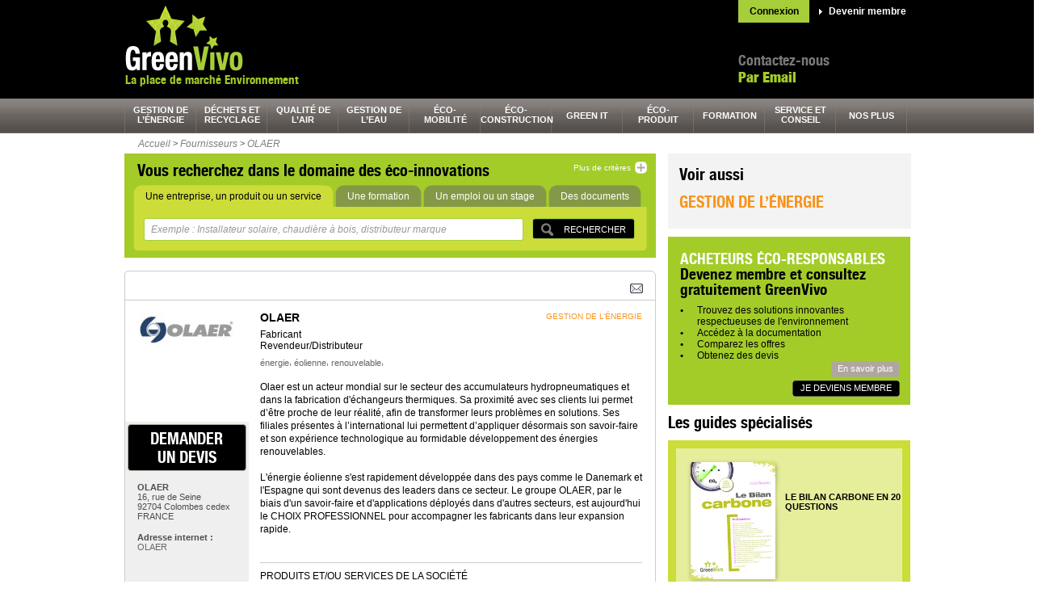

--- FILE ---
content_type: text/html; charset=UTF-8
request_url: http://www.greenvivo.com/fr/fournisseur/olaer_1072
body_size: 9839
content:
<!DOCTYPE HTML PUBLIC "-//W3C//DTD HTML 4.01//EN" "http://www.w3.org/TR/html4/strict.dtd">
<html>

<head>
 <title>OLAER | Devis gratuit sur GreenVivo</title>
 <meta lang="fr_FR" />
 <meta http-equiv="Content-Type" content="text/html; charset=utf-8" />
 <script>var _user_id = 0; var _locale = 1; var _scope = "front";</script>
 <meta name="title" content="OLAER | Devis gratuit sur GreenVivo" />
 <meta name="description" content="Découvrez les produits et services de OLAER, fournisseur dans les catégories gestion de l’énergie" />
 <meta name="keywords" content="énergie, éolienne, renouvelable" />
 <meta name="google-site-verification" content="NuuBEBFwsM4aHK_h9_Dg6Kjw01Fifn0AY5OBObbbrTY" />
 <script src="/app/core/js/prototype.js" type="text/javascript"></script>
 <script src="/app/core/controller.js" type="text/javascript"></script>
 <script src="/app/core/js/scriptaculous/scriptaculous.js?load=effects,controls" type="text/javascript"></script>
 <script src="/app/ctb/js/carousel.js" type="text/javascript"></script>
 <script src="/app/alert/controller.js" type="text/javascript"></script>
 <script src="/app/comment/controller.js" type="text/javascript"></script>
 <script src="/app/community/controller.js" type="text/javascript"></script>
 <script src="/app/ctb/controller.js" type="text/javascript"></script>
 <script src="/app/form/controller.js" type="text/javascript"></script>
 <script src="/app/mobile/controller.js" type="text/javascript"></script>
 <script src="/app/performance/controller.js" type="text/javascript"></script>
 <script src="/app/push/controller.js" type="text/javascript"></script>
 <script src="/app/search/controller.js" type="text/javascript"></script>
 <script src="/app/share/controller.js" type="text/javascript"></script>
 <script src="/app/shop/controller.js" type="text/javascript"></script>
 <link rel="stylesheet" href="/app/core/style.css" type="text/css" />
 <link rel="stylesheet" href="/app/ctb/style.css" type="text/css" />
 <link rel="stylesheet" href="/app/ctb/css/common.css" type="text/css" />
 <link rel="stylesheet" href="/app/ctb/css/form.css" type="text/css" />
 <link rel="stylesheet" href="/app/ctb/css/typos.css" type="text/css" />
 <link rel="canonical" href="/fr/fournisseur/olaer_1072" />
 <link rel="icon" href="/app/ctb/pix/favicon.ico" type="image/x-icon" />
 <link rel="alternate" href="/fr/ctb/news.rss/-/type/1" type="application/rss+xml" title="Dernières entreprises" />
 <link rel="alternate" href="/fr/ctb/news.rss/-/type/2" type="application/rss+xml" title="Derniers produits" />
 <link rel="alternate" href="/fr/ctb/news.rss/-/type/3" type="application/rss+xml" title="Dernières documentations" />
 <link rel="alternate" href="/fr/ctb/news.rss/-/type/4" type="application/rss+xml" title="Derniers articles et cas clients" />
 <link rel="alternate" href="/fr/ctb/news.rss/-/type/8" type="application/rss+xml" title="Dernières vidéos" />
 <link rel="alternate" href="/fr/ctb/news.rss/-/type/5" type="application/rss+xml" title="Derniers communiqués de presse" />
 <link rel="alternate" href="/fr/ctb/news.rss/-/type/6" type="application/rss+xml" title="Dernières offres d'emploi" />
 <link rel="alternate" href="/fr/ctb/news.rss/-/type/7" type="application/rss+xml" title="Dernières formations" />
 <link rel="alternate" href="/fr/ctb/news.rss/-/type/9" type="application/rss+xml" title="Derniers événements" />
 <!--[if IE 8]>
 <link rel="stylesheet" href="/app/ctb/css/ie8.css" type="text/css" />
 <![endif]-->
 <!--[if lt IE 8]>
 <link rel="stylesheet" href="/app/ctb/css/ie.css" type="text/css" />
 <![endif]-->
 <!--[if IE 7]>
 <link rel="stylesheet" href="/app/ctb/css/ie7.css" type="text/css" />
 <![endif]-->
 <!--[if IE 6]>
 <link rel="stylesheet" href="/app/ctb/css/ie6.css" type="text/css" />
 <![endif]-->
</head>

<body class="scope-front extension-ctb action-company.details">
                                      
<script type="text/javascript">
  var gaJsHost = (("https:" == document.location.protocol) ? "https://ssl." : "http://www.");
  document.write(unescape("%3Cscript src='" + gaJsHost + "google-analytics.com/ga.js' type='text/javascript'%3E%3C/script%3E"));
</script>
<!-- Header largeur 100% fond noir -->
<div class="headerbox">
	<!-- contenu Header largeur fixe -->
	<a name="top"></a>
	<div class="header">
	  <div class="authbox">
      <a href="/community/signup?display=login" class="auth-log">Connexion</a>
      <a href="/community/signup?display=signup" class="auth-sign">Devenir membre</a>
	  </div>
	  <a href="/fr/" >
  		<div class="logo">
  			<span>GreenVivo.com</span>
  		</div>
  	</a>
		<div class="phonecall">
			<p class="contact">Contactez-nous</p>
			<p class="tel">
				<!--
				<a class="tel" style="color: #a3cc28;font-size: 18px;font-family: 'typo02', Arial, Helvetica, sans-serif;"  href="/fr/page/contact_7">Par Email</a>
				Tél.  <a class="tel" style="color: #a3cc28;font-size: 18px;font-family: 'typo02', Arial, Helvetica, sans-serif;" href="/fr/page/contact_7">Par Email</a>
<br>				-->
				<a class="tel" style="color: #a3cc28;font-size: 18px;font-family: 'typo02', Arial, Helvetica, sans-serif;" href="/fr/page/contact_7">Par Email</a>
<br>			</p>
		</div>
		<div class="bandeau_pub"><div class="kwo-ad-error"><img src="/app/core/pix/empty.gif" height="60" width="468" /></div></a></div>
    <p class="accroche">La place de marché Environnement</p>
		<img class="spacer" src="/app/ctb/pix/spacer.gif" width="1" height="1" alt="" />
	</div>
</div>

<div class="navbox">
  <div class="nav ">
  <ul>
    <li class="tab hcolor1">
      <a class="tab hcolor1" href="/fr/categorie/gestion-de-l-energie_32">gestion de l’énergie</a>
      <div class="layer">
        <div class="desc-container">
          <p class="desc color1">GreenVivo vous donne accès à une sélection de solutions dans le domaine de la gestion de l’énergie.</p>
            <a  title="" class="greybt" href="http://www.greenvivo.com/fr/categorie/gestion-de-l-energie_32" style="float:left;"><span>En savoir plus</span></a>          </div>
            <ul class="list">
              <li class="alt">
            <a class="sub-section hcolor1" href="/fr/categorie/gestion-de-l-energie/biomasse_33">biomasse</a>
          </li>
              <li class="">
            <a class="sub-section hcolor1" href="/fr/categorie/gestion-de-l-energie/efficacite-energetique_52">efficacité énergétique</a>
          </li>
              <li class="alt">
            <a class="sub-section hcolor1" href="/fr/categorie/gestion-de-l-energie/eolien_43">éolien</a>
          </li>
              <li class="">
            <a class="sub-section hcolor1" href="/fr/categorie/gestion-de-l-energie/geothermie_47">géothermie</a>
          </li>
              <li class="alt">
            <a class="sub-section hcolor1" href="/fr/categorie/gestion-de-l-energie/hydraulique_225">hydraulique</a>
          </li>
              <li class="">
            <a class="sub-section hcolor1" href="/fr/categorie/gestion-de-l-energie/smart-grid_53">smart grid</a>
          </li>
              <li class="alt">
            <a class="sub-section hcolor1" href="/fr/categorie/gestion-de-l-energie/solaire_39">solaire</a>
          </li>
            </ul>
          <div class="clear"></div>
      </div>
    </li>
    <li class="tab hcolor2">
      <a class="tab hcolor2" href="/fr/categorie/dechets-et-recyclage_54">déchets et recyclage</a>
      <div class="layer">
        <div class="desc-container">
          <p class="desc color2">Afin de faciliter la gestion de vos déchets et le recyclage, GreenVivo vous donne accès à des fournisseurs éco-responsables.</p>
            <a  title="" class="greybt" href="http://www.greenvivo.com/fr/categorie/dechets-et-recyclage_54" style="float:left;"><span>En savoir plus</span></a>          </div>
            <ul class="list">
              <li class="alt">
            <a class="sub-section hcolor2" href="/fr/categorie/dechets-et-recyclage/collecte-et-stockage-des-dechets_55">collecte et stockage des déchets</a>
          </li>
              <li class="">
            <a class="sub-section hcolor2" href="/fr/categorie/dechets-et-recyclage/service-des-dechets_75">service des déchets</a>
          </li>
              <li class="alt">
            <a class="sub-section hcolor2" href="/fr/categorie/dechets-et-recyclage/traitement-des-dechets_66">traitement des déchets</a>
          </li>
              <li class="">
            <a class="sub-section hcolor2" href="/fr/categorie/dechets-et-recyclage/transport-et-manutention-des-dechets_71">transport et manutention des déchets</a>
          </li>
            </ul>
          <div class="clear"></div>
      </div>
    </li>
    <li class="tab hcolor3">
      <a class="tab hcolor3" href="/fr/categorie/qualite-de-l-air_1">qualité de l’air</a>
      <div class="layer">
        <div class="desc-container">
          <p class="desc color3">GreenVivo trouve la solution à votre problématique de qualité de l’air.</p>
            <a  title="" class="greybt" href="http://www.greenvivo.com/fr/categorie/qualite-de-l-air_1" style="float:left;"><span>En savoir plus</span></a>          </div>
            <ul class="list">
              <li class="alt">
            <a class="sub-section hcolor3" href="/fr/categorie/qualite-de-l-air/analyse-et-controle-de-l-air_12">analyse et contrôle de l'air</a>
          </li>
              <li class="">
            <a class="sub-section hcolor3" href="/fr/categorie/qualite-de-l-air/service-de-l-air_2">service de l'air</a>
          </li>
              <li class="alt">
            <a class="sub-section hcolor3" href="/fr/categorie/qualite-de-l-air/traitement-de-l-air_5">traitement de l'air</a>
          </li>
              <li class="">
            <a class="sub-section hcolor3" href="/fr/categorie/qualite-de-l-air/traitements-des-odeurs_9">traitements des odeurs</a>
          </li>
            </ul>
          <div class="clear"></div>
      </div>
    </li>
    <li class="tab hcolor4">
      <a class="tab hcolor4" href="/fr/categorie/gestion-de-l-eau_13">gestion de l’eau</a>
      <div class="layer">
        <div class="desc-container">
          <p class="desc color4">Les fournisseurs GreenVivo sont à votre écoute pour répondre à votre problématique de gestion de l’eau.</p>
            <a  title="" class="greybt" href="http://www.greenvivo.com/fr/categorie/gestion-de-l-eau_13" style="float:left;"><span>En savoir plus</span></a>          </div>
            <ul class="list">
              <li class="alt">
            <a class="sub-section hcolor4" href="/fr/categorie/gestion-de-l-eau/collecte-et-stockage-de-l-eau_14">collecte et stockage de l'eau</a>
          </li>
              <li class="">
            <a class="sub-section hcolor4" href="/fr/categorie/gestion-de-l-eau/controle-et-mesure-de-l-eau_17">contrôle et mesure de l'eau</a>
          </li>
              <li class="alt">
            <a class="sub-section hcolor4" href="/fr/categorie/gestion-de-l-eau/service-pour-l-eau_21">service pour l'eau</a>
          </li>
              <li class="">
            <a class="sub-section hcolor4" href="/fr/categorie/gestion-de-l-eau/traitement-de-l-eau_25">traitement de l'eau</a>
          </li>
            </ul>
          <div class="clear"></div>
      </div>
    </li>
    <li class="tab hcolor5">
      <a class="tab hcolor5" href="/fr/categorie/eco-mobilite_95">éco-<br />mobilité</a>
      <div class="layer">
        <div class="desc-container">
          <p class="desc color5">Demandez gratuitement un devis à nos fournisseurs de solutions en éco-mobilité.</p>
            <a  title="" class="greybt" href="http://www.greenvivo.com/fr/categorie/eco-mobilite_95" style="float:left;"><span>En savoir plus</span></a>          </div>
            <ul class="list">
              <li class="alt">
            <a class="sub-section hcolor5" href="/fr/categorie/eco-mobilite/bateau-ecologique_96">bateau écologique</a>
          </li>
              <li class="">
            <a class="sub-section hcolor5" href="/fr/categorie/eco-mobilite/cycle-motocycle-ecologique_98">cycle, motocycle écologique</a>
          </li>
              <li class="alt">
            <a class="sub-section hcolor5" href="/fr/categorie/eco-mobilite/energie-eco-mobilite_101">énergie éco-mobilité</a>
          </li>
              <li class="">
            <a class="sub-section hcolor5" href="/fr/categorie/eco-mobilite/service-et-conseil-en-eco-mobilite_112">service et conseil en éco-mobilité</a>
          </li>
              <li class="alt">
            <a class="sub-section hcolor5" href="/fr/categorie/eco-mobilite/transports-en-commun-ecologique_104">transports en commun écologique</a>
          </li>
              <li class="">
            <a class="sub-section hcolor5" href="/fr/categorie/eco-mobilite/vehicule-utilitaire-ecologique_106">véhicule utilitaire écologique</a>
          </li>
              <li class="alt">
            <a class="sub-section hcolor5" href="/fr/categorie/eco-mobilite/voiture-ecologique_108">voiture écologique</a>
          </li>
            </ul>
          <div class="clear"></div>
      </div>
    </li>
    <li class="tab hcolor6">
      <a class="tab hcolor6" href="/fr/categorie/eco-construction_79">éco-<br />construction</a>
      <div class="layer">
        <div class="desc-container">
          <p class="desc color6">Contactez gratuitement le ou les fournisseurs de votre choix pour répondre à votre problématique d’éco-construction.</p>
            <a  title="" class="greybt" href="http://www.greenvivo.com/fr/categorie/eco-construction_79" style="float:left;"><span>En savoir plus</span></a>          </div>
            <ul class="list">
              <li class="alt">
            <a class="sub-section hcolor6" href="/fr/categorie/eco-construction/element-de-construction_86">élément de construction</a>
          </li>
              <li class="">
            <a class="sub-section hcolor6" href="/fr/categorie/eco-construction/equipement-du-batiment_90">équipement du bâtiment</a>
          </li>
              <li class="alt">
            <a class="sub-section hcolor6" href="/fr/categorie/eco-construction/materiau-ecologique_83">matériau écologique</a>
          </li>
              <li class="">
            <a class="sub-section hcolor6" href="/fr/categorie/eco-construction/service-pour-la-construction_80">service pour la construction</a>
          </li>
            </ul>
          <div class="clear"></div>
      </div>
    </li>
    <li class="tab hcolor7">
      <a class="tab hcolor7" href="/fr/categorie/green-it_187">green It</a>
      <div class="layer">
        <div class="desc-container">
          <p class="desc color7">GreenVivo, la place de marché qui vous aide à trouver le bon fournisseur de solution Green it.</p>
            <a  title="" class="greybt" href="http://www.greenvivo.com/fr/categorie/green-it_187" style="float:left;"><span>En savoir plus</span></a>          </div>
            <ul class="list">
              <li class="alt">
            <a class="sub-section hcolor7" href="/fr/categorie/green-it/audit-energetique_188">audit énergétique</a>
          </li>
              <li class="">
            <a class="sub-section hcolor7" href="/fr/categorie/green-it/dematerialisation_191">dématérialisation</a>
          </li>
              <li class="alt">
            <a class="sub-section hcolor7" href="/fr/categorie/green-it/logiciels-green-it_196">logiciels Green It</a>
          </li>
              <li class="">
            <a class="sub-section hcolor7" href="/fr/categorie/green-it/virtualisation_199">virtualisation</a>
          </li>
            </ul>
          <div class="clear"></div>
      </div>
    </li>
    <li class="tab hcolor8">
      <a class="tab hcolor8" href="/fr/categorie/eco-produit_115">éco-<br />produit</a>
      <div class="layer">
        <div class="desc-container">
          <p class="desc color8">GreenVivo répond à votre besoin de produits éco-responsables en sélectionnant pour vous les bons fournisseurs.</p>
            <a  title="" class="greybt" href="http://www.greenvivo.com/fr/categorie/eco-produit_115" style="float:left;"><span>En savoir plus</span></a>          </div>
            <ul class="list">
              <li class="alt">
            <a class="sub-section hcolor8" href="/fr/categorie/eco-produit/equipement-de-manutention_116">équipement de manutention</a>
          </li>
              <li class="">
            <a class="sub-section hcolor8" href="/fr/categorie/eco-produit/equipement-electronique-ecologique_117">équipement électronique écologique</a>
          </li>
              <li class="alt">
            <a class="sub-section hcolor8" href="/fr/categorie/eco-produit/fourniture-de-bureau_124">fourniture de bureau</a>
          </li>
              <li class="">
            <a class="sub-section hcolor8" href="/fr/categorie/eco-produit/mobilier-d-interieur-ecologique_130">mobilier d'intérieur écologique</a>
          </li>
              <li class="alt">
            <a class="sub-section hcolor8" href="/fr/categorie/eco-produit/produit-ecologique_119">produit écologique</a>
          </li>
            </ul>
          <div class="clear"></div>
      </div>
    </li>
    <li class="tab hcolor9">
      <a class="tab hcolor9" href="/fr/categorie/formation_147">formation</a>
      <div class="layer">
        <div class="desc-container">
          <p class="desc color9">Trouvez un établissement de formation spécialisé dans l’environnement grâce à GreenVivo.</p>
            <a  title="" class="greybt" href="http://www.greenvivo.com/fr/categorie/formation_147" style="float:left;"><span>En savoir plus</span></a>          </div>
            <ul class="list">
              <li class="alt">
            <a class="sub-section hcolor9" href="/fr/categorie/formation/formation-air_160">formation air</a>
          </li>
              <li class="">
            <a class="sub-section hcolor9" href="/fr/categorie/formation/formation-batiment_175">formation batiment</a>
          </li>
              <li class="alt">
            <a class="sub-section hcolor9" href="/fr/categorie/formation/formation-dechets_148">formation déchets</a>
          </li>
              <li class="">
            <a class="sub-section hcolor9" href="/fr/categorie/formation/formation-eau_154">formation eau</a>
          </li>
              <li class="alt">
            <a class="sub-section hcolor9" href="/fr/categorie/formation/formation-energie_164">formation énergie</a>
          </li>
              <li class="">
            <a class="sub-section hcolor9" href="/fr/categorie/formation/formation-environnement_181">formation environnement</a>
          </li>
              <li class="alt">
            <a class="sub-section hcolor9" href="/fr/categorie/formation/formation-green-it_186">formation Green It</a>
          </li>
              <li class="">
            <a class="sub-section hcolor9" href="/fr/categorie/formation/formation-prevention-des-risques_168">formation prévention des risques</a>
          </li>
              <li class="alt">
            <a class="sub-section hcolor9" href="/fr/categorie/formation/formation-urbanisme_179">formation urbanisme</a>
          </li>
            </ul>
          <div class="clear"></div>
      </div>
    </li>
    <li class="tab hcolor10">
      <a class="tab hcolor10" href="/fr/categorie/service-et-conseil_133">service et conseil</a>
      <div class="layer">
        <div class="desc-container">
          <p class="desc color10">GreenVivo a sélectionné pour vous des prestataires spécialisés dans les services éco-responsables.</p>
            <a  title="" class="greybt" href="http://www.greenvivo.com/fr/categorie/service-et-conseil_133" style="float:left;"><span>En savoir plus</span></a>          </div>
            <ul class="list">
              <li class="alt">
            <a class="sub-section hcolor10" href="/fr/categorie/service-et-conseil/analyse-environnement_134">analyse environnement</a>
          </li>
              <li class="">
            <a class="sub-section hcolor10" href="/fr/categorie/service-et-conseil/autres-services-developpement-durable_144">autres services développement durable</a>
          </li>
              <li class="alt">
            <a class="sub-section hcolor10" href="/fr/categorie/service-et-conseil/certification-environnement_143">certification environnement</a>
          </li>
              <li class="">
            <a class="sub-section hcolor10" href="/fr/categorie/service-et-conseil/conseil-developpement-durable_136">conseil développement durable</a>
          </li>
              <li class="alt">
            <a class="sub-section hcolor10" href="/fr/categorie/service-et-conseil/etude-environnementale_140">étude environnementale</a>
          </li>
            </ul>
          <div class="clear"></div>
      </div>
    </li>
    <li class="tab hcolor11">
      <a class="tab hcolor11" href="#">nos plus</a>
      <div class="layer">
        <div class="desc-container">
          <p class="desc color11">Diverses informations à votre disposition pour vous aider dans votre quotidien éco-responsable.</p>
          </div>
            <ul class="list">
              <li class="alt">
            <a class="sub-section hcolor11" href="http://www.greenvivo.com/fr/ctb/videos">cleantech TV</a>
          </li>
              <li class="">
            <a class="sub-section hcolor11" href="http://www.greenvivo.com/fr/ctb/jobs">emploi et stages</a>
          </li>
              <li class="alt">
            <a class="sub-section hcolor11" href="http://www.greenvivo.com/fr/page/inscrivez-vous-et-trouvez-de-nouveaux-clients_9">inscription</a>
          </li>
              <li class="">
            <a class="sub-section hcolor11" href="http://www.greenvivo.com/fr/guides">les guides</a>
          </li>
              <li class="alt">
            <a class="sub-section hcolor11" href="http://www.greenvivo.com/fr/innovations.wall">mur des éco-innovations</a>
          </li>
              <li class="">
            <a class="sub-section hcolor11" href="http://www.greenvivo.com/fr/article/nos-conseils-seo_6">NOS CONSEILS SEO</a>
          </li>
              <li class="alt">
            <a class="sub-section hcolor11" href="http://www.greenvivo.com/fr/page/nos-partenaires_215">nos partenaires</a>
          </li>
              <li class="">
            <a class="sub-section hcolor11" href="http://www.greenvivo.com/fr/page/qui-sommes-nous_214">qui sommes-nous ?</a>
          </li>
            </ul>
          <div class="clear"></div>
      </div>
    </li>
  </ul>
  <div class="clear"></div>
</div></div>

<!-- D&eacute;but Conteneur central largeur 100% fond blanc -->
<div class="contentbox">

	<!-- contenu principal largeur fixe -->
	<div class="content">
		<div class="filariane"><ul><li><a href="/fr/">Accueil</a></li> <li>&gt;</li> <li><a href="/fr/companies">Fournisseurs</a></li> <li>&gt;</li> <li><a href="/fr/fournisseur/olaer_1072">OLAER</a></li></ul></div>		  		<!-- Colonne de gauche -->
  		<div class="col_gauche">
        <!-- Encart Recherche par criteres : taille max -->
<div id="searchform01" class="yousearch">
  <div class="yousearch-inner">
  	<p class="searchtitle">Vous recherchez dans le domaine des éco-innovations</p>
  	<a class="rech_plus" href="javascript:void(0)" onclick="CTB.Search.onExplode(this)">
  	  <span class="reduce" style="display:none">Réduire</span>
  	  <span class="mre">Plus de critères</span>
  	</a>
  	<img class="spacer" src="/app/ctb/pix/spacer.gif" width="1" height="1" alt="" />
  	<div class="nav_inside_search" >
    	<ul>
    	  <li class="actif">
    	   <a href="javascript:void(0)" onclick="CTB.Search.onToggle(this)" data-src-input="Exemple : Installateur solaire, chaudière à bois, distributeur marque"><span>Une entreprise, un produit ou un service</span></a>
    	  </li>
    	  <li class="">
    	    <a href="javascript:void(0)" onclick="CTB.Search.onToggle(this, 'formation')" data-src-input="Exemple : Qualité sécurité environnement, solaire, management développement durable"><span>Une formation</span></a>
    	  </li>
    	  <li class="">
    	   <a href="javascript:void(0)" onclick="CTB.Search.onToggle(this, 'emploi')" data-src-input="Exemple : Installateur, ingénieur thermicien, chef de chantier éolien"><span>Un emploi ou un stage</span></a>
    	  </li>
    	  <li class="">
    	   <a href="javascript:void(0)" onclick="CTB.Search.onToggle(this, 'document')" data-src-input="Exemple : Livre blanc Smart Grid, guide bilan carbone, guide isolation"><span>Des documents</span></a>
    	  </li>
      </ul>
  		<img class="spacer" src="/app/ctb/pix/spacer.gif" width="1" height="1" alt="" />
  	</div>
  	<div class="inside_search" style="height:55px">
  		<form onsubmit="CTB.Search.results(this); return false;" id="search-form" >
  		  <input type="hidden" name="region" value="" />
  		  <input type="hidden" name="type" value="" />
  			<ul>
  			  <li><div class="validbox"><input type="submit" value="Rechercher" /></div></li>
  				<li>
  					<input class="chmp01 empty" type="text" name="query" id="kwo-search-query-input"  value="Exemple : Installateur solaire, chaudière à bois, distributeur marque"
            onclick="CTB.Search.onValueChange(this)" onBlur="CTB.Search.onValueChange(this)" />
  				</li>
  				<li style="display:none" class="more">
  				  <label class="label01" for="chmp_ou">Où ?</label>
  				</li>
  				<li style="display:none" class="more">
  					<input id="chmp_ou" class="chmp02 empty" name="location" type="text" value="Exemple : Marseille, Ile de France, 92100"
             onclick="CTB.Search.onValueChange(this)" onBlur="CTB.Search.onValueChange(this)"  />
  				<li style="display:none" class="more">
  				  <label class="label02" for="chmp_secteur">Dans quel secteur d'activité ? (facultatif)</label>
  				</li>
  				<li class="selectbox more" style="display:none">
  				  <select name="section">
  				    <option value="">Sélectionner</option>
  				            		  	<option value="gestion de l’énergie"  >gestion de l’énergie</option>
        			        		  	<option value="déchets et recyclage"  >déchets et recyclage</option>
        			        		  	<option value="qualité de l’air"  >qualité de l’air</option>
        			        		  	<option value="gestion de l’eau"  >gestion de l’eau</option>
        			        		  	<option value="éco-mobilité"  >éco-mobilité</option>
        			        		  	<option value="éco-construction"  >éco-construction</option>
        			        		  	<option value="green It"  >green It</option>
        			        		  	<option value="éco-produit"  >éco-produit</option>
        			        		  	<option value="formation"  >formation</option>
        			        		  	<option value="service et conseil"  >service et conseil</option>
        			        		  	<option value="nos plus"  >nos plus</option>
        			  				  </select>
  				</li>
  			</ul>
  		</form>
  	</div>
  </div>
</div><img class="margtop16" src="/app/ctb/pix/bg_top_contenu_fiche.gif" width="657" height="4" alt="" />
<div class="clear"></div>
<div class="navtabfiche">
  <div class="enreglinks">
    <a href="javascript:void(0)" onclick="new Kwo.Composer.Share(this)" data-item-key="12200-1072-78444ce9"><img src="/app/share/pix/mail.gif" /></a>
    <!-- | <a href="#">Enregistrer la recherche</a>-->
    <div class="addthis_toolbox addthis_default_style">
      <a class="addthis_button_viadeo"></a>
      <a class="addthis_button_linkedin"></a>
      <a class="addthis_button_twitter"></a>
      <a class="addthis_button_facebook"></a>
      <a class="addthis_button_compact"></a>
      <a class="addthis_counter addthis_bubble_style"></a>
      <a class="addthis_button_google_plusone"></a>
    </div>
  </div>
	<img class="spacer" src="/app/ctb/pix/spacer.gif" width="1" height="1" alt="" />
</div>
<div class="filebox">
	<!-- colonne de gauche -->
	<div class="lside">
		<div class="infospot">
      <div class="companylogo"><a href="/fr/fournisseur/olaer_1072"><img src="/doc/ctb/import_images/olaer-logo.jpg" /></a></div>
		</div>
		<a href="/fr/company.estimate/-/id/1072" title="Demander un&nbsp;devis" class="devis" title="demander un&nbsp;devis gestion de l’énergie" rel="nofollow">demander un&nbsp;devis</a>
    <ul class="shop">
			<li><strong>OLAER</strong></li>
			<li>16, rue de Seine</li>
  			<li>92704 Colombes cedex</li>
			<li>FRANCE</li>
		</ul>
    <div class="shop">
      <b>Adresse internet :</b><br /><a href="www.olaer.fr" target="_blank" >OLAER</a>
    </div>
	</div>
	<!-- marge centrale -->
	<div class="centralmargin"></div>
	<!-- colonne de droite -->
	<div class="rside">
		<div class="headfile02">
			<h1>OLAER</h1>
			<ul class="hat">
  			  <li>Fabricant</li>
  			  <li>Revendeur/Distributeur</li>
        </ul>
        <span class="newtag">énergie</span>, 
        <span class="newtag">éolienne</span>, 
        <span class="newtag">renouvelable</span>, 
  		</div>
		<div class="listfile">
			<ul>
          <li><a href="/fr/categorie/gestion-de-l-energie_32" class="color1">gestion de l’énergie</a></li>
  			</ul>
		</div>
		<img class="spacer" src="/app/ctb/pix/spacer.gif" width="1" height="1" alt="" />
		<p class="parafile02">Olaer est un acteur mondial sur le secteur des accumulateurs hydropneumatiques et dans la fabrication d'échangeurs thermiques. Sa proximité avec ses clients lui permet d’être  proche de leur réalité, afin de transformer leurs problèmes en solutions. Ses filiales présentes à l’international lui permettent d’appliquer désormais son savoir-faire et son expérience technologique au formidable développement des énergies renouvelables.<br />
<br />
L'énergie éolienne s'est rapidement développée dans des pays comme le Danemark et l'Espagne qui sont devenus des leaders dans ce secteur. Le groupe OLAER, par le biais d'un savoir-faire et d'applications déployés dans d'autres secteurs, est aujourd'hui le CHOIX PROFESSIONNEL pour accompagner les fabricants dans leur expansion rapide.</p>
		<div class="clear"></div>
    <span class="btop">Produits et/ou services de la société</span>
    <p class="listinfos"></p>
    <div id="item_documents">
          <div class="separ"></div>
  <div class="zoomfile">
    	<div class="visuel">
  	  <a href="/fr/produit/pompe-a-engrenages-internes-qpm3-basse-pression-pour-eolienne_1225" >
  		  <img src="/app/ctb/pix/spacer.gif" height="120" width="120" alt="POMPE A ENGRENAGES INTERNES QPM3 BASSE PRESSION pour éolienne" />
  		</a>
  		<img class="spacer" src="/app/ctb/pix/spacer.gif" width="1" height="1" alt="" />
          <a href="/fr/company.estimate/-/id/1072/product_id/1225" title="demander un&nbsp;devis" class="devis-result" rel="nofollow">demander un&nbsp;devis</a>
  	</div>
  	<h2><a href="/fr/produit/pompe-a-engrenages-internes-qpm3-basse-pression-pour-eolienne_1225" style="color:#000">POMPE A ENGRENAGES INTERNES QPM3 BASSE PRESSION pour éolienne</a></h2>
  	<p class="cont">Pompe basse pression possède un dispositif d’accouplement élastique qui garantit un entraînement fiable. Pompe QPM3, conforme à la norme EN 60034-1/IEC 60072, version B3/B14.<br />
<br />
Applications : système de refroidissement et de filtration, circulation d’huile dans les systèmes hydrauliques industriels, &hellip;</p>
  	<br/>
      <img class="spacer" src="/app/ctb/pix/spacer.gif" width="1" height="1" alt="" />
  </div>
      </div>
		
	</div>
</div>
<div class="simioffer">
  <p class="simititle">Autres entreprises à découvrir</p>
      <div class="offer01">
  <p class="visucomp"><a href="/fr/fournisseur/ecoviasystem_1280"><img src="/usr/1/m/2/copy_ecovia_logo.gif" /></a></p>
	<h3 class="caps"><a href="/fr/fournisseur/ecoviasystem_1280">ecoviasystem</a></h3>
	<p class="details">Ecoviasystem est une société Française spécialisée dans le domaine de l’efficacité énergétique des moteurs terrestres et&hellip;</p>
</div>      <div class="offer02">
  <p class="visucomp"><a href="/fr/fournisseur/nexcis_1058"><img src="/doc/ctb/import_images/nexcis-logo.jpg" /></a></p>
	<h3 class="caps"><a href="/fr/fournisseur/nexcis_1058">NEXCIS</a></h3>
	<p class="details">La société Nexcis, Spin-off de l’IRDEP (Institut de Recherche et Développement pour l’énergie Photovoltaïque), produit d&hellip;</p>
</div>      <div class="offer03">
  <p class="visucomp"><a href="/fr/fournisseur/exportia-australia-pty-ltd_1211"><img src="/usr/V/S/copy_exportiaLogoSlogan.jpg" /></a></p>
	<h3 class="caps"><a href="/fr/fournisseur/exportia-australia-pty-ltd_1211">Exportia Australia Pty Ltd</a></h3>
	<p class="details">Nous ouvrons les portes du marché australien pour toutes les sociétés du secteur du clean-tech, de la  santé et du TIC.
&hellip;</p>
</div>    <img class="spacer02" src="/app/ctb/pix/spacer.gif" width="1" height="1" alt="" />
</div>
<div class="clear"></div>
<div class="navtab02">
  <p class="enreglinks">
    <a href="#top" class="lwtop">Haut de page</a>
  </p>
	<img class="spacer" src="/app/ctb/pix/spacer.gif" width="1" height="1" alt="" />
</div>
<br/>
<!-- Encart Annonces CleanTech -->
        <div class="clear">&nbsp;</div>
        <br/>
      </div>
      <!-- Colonne de droite -->
  		<div class="col_droite">
  		       
        <div class="clear"></div>
     
    <div class="section-views">
  <span class="title-h2">Voir aussi</span>
              <a class="type1 color1" href="/fr/categorie/gestion-de-l-energie_32">Gestion de l’énergie</a>
        <div class="clear"></div>
</div>
    <div class="clear"></div>
     
    <!-- Encart Entreprises ou Particuliers -->
<div class="ent_ou_part" style="margin-bottom:10px;">
	<div class="marginbox">
		<span class="title-h3">Acheteurs éco-responsables</span>
		<span class="title-h4">Devenez membre et consultez gratuitement GreenVivo</span>
		<ul>
  <li>Trouvez des solutions innovantes respectueuses de l'environnement
  </li>

  <li>Accédez à la documentation
  </li>

  <li>Comparez les offres
  </li>

  <li>Obtenez des devis
  </li>
</ul>		<a class="savoirplus" href="/fr/page/devenir-membre_8">En savoir plus</a>
		<a  title="" class="blackbt" href="/fr/community/signup?display=signup" style="float:right;clear:right;margin-top:4px;"><span>Je deviens membre</span></a>		<img class="spacer" src="/app/ctb/pix/spacer.gif" width="1" height="1" alt="" />
	</div>
</div>    <div class="clear"></div>
     
    <!-- Encart Les Guides -->
  <span class="title-h2 espace_membre">Les guides spécialisés</span>
  <div class="spegui margbot10">
  	<a href="/fr/guide/le-bilan-carbone-en-20-questions_4" ><img class="speguidpix" src="/doc/bilan_carbone_avril_2011/guidebilancarbone_greenvivo-thumb.jpg" width="105" height="145" alt="" /></a>
  	<p class="speguidpara">Le bilan carbone en 20 questions</p>
  	<img class="spacer" src="/app/ctb/pix/spacer.gif" width="1" height="1" alt="" />
  	<ul class="guidebox" style="overflow:hidden; margin:12px 0;">
  		<li style="float:left; margin:0 0 0px 10px"><a  title="" class="blackbt" href="/fr/guide.download/le-bilan-carbone-en-20-questions_4"><span>Télécharger le guide</span></a></li>
  		<li style="float:right; margin:0 10px 0px 0;"><a  title="" class="greybt" href="/fr/guides"><span>Tous les guides</span></a></a></li>
  	</ul>
  	<img class="spacer" src="/app/ctb/pix/spacer.gif" width="1" height="1" alt="" />
  </div>
    <div class="clear"></div>
     
    <!-- Encart Pub -->
<div class="adbox01" style="margin:40px 0px;">
	<div class="kwo-ad-error"><img src="/app/core/pix/empty.gif" height="60" width="468" /></div></div>    <div class="clear"></div>
     
    <!-- Encart Fournisseurs de solutions -->
<div class="fourn_solut" style="margin:10px 0;">
	<div class="marginbox">
		<span class="title-h3">Fournisseurs de solutions</span>
		<span class="inscrivez title-h4">Inscrivez-vous et trouvez de nouveaux clients</span>
		<ul>
  <li>Présentez vos produits &amp; services<br></li><li>Augmentez votre visibilité<span></span>
  </li>

  

  <li>Générez des prospects qualifiés
  </li>
</ul>		<a class="savoirplus" href="/fr/page/inscrivez-vous-et-trouvez-de-nouveaux-clients_9">En savoir plus</a>
		<a class="jinscris" href="/fr/company.signup">J'inscris mon entreprise</a>
		<img class="spacer" src="/app/ctb/pix/spacer.gif" width="1" height="1" alt="" />
	</div>
	<!-- Encart Commentaires -->
	<div class="combox">
		<div class="marginbox">
			<span class="title-h5">Ils nous font confiance</span>
			<p class="com01"><img class="quote01" src="/app/ctb/pix/spacer.gif" width="16" height="13" alt="" />
			Ecomobilité Partenaires, Veolia, Legrand, Alstom Grid, HP, Siemens, EDF, Accenture, Aprolis, Gaz Electricité de Grenoble, Rhodia, IFP, Evasol, Soitec, Eolas...<br>			<img class="quote02" src="/app/ctb/pix/spacer.gif" width="16" height="13" alt="" /></p>
			<img class="spacer" src="/app/ctb/pix/spacer.gif" width="1" height="1" alt="" />
			<p class="com02">Cleantech Republic</p>
			<p class="com03">Rédaction</p>
		</div>
	</div>

	<!-- Encart Futurs clients -->
	<div class="fut_cli">
		<div class="marginbox">
			<span class="title-h5">Vos futurs clients sont ici</span>
			<!-- futur client -->
		  <div>
			  <ul class="head_thread">
			    <li class="rubrique">
  			      <a href="/fr/categorie/eco-produit/produit-ecologique/produits-domestiques_120" class="color8">produits domestiques</a>
  			    </li>
			    <li class="location">Neulise</li>
			    <li class="time">le 18/01/2026 00:20</li>
			  </ul>
  			<p class="interest">1 nouveau contact intéressé par</p>
  			<ul class="minikeyword">
        			  <li><a href="/fr/results?query=panneau solaire"><span>panneau solaire</span></a></li>
      			  <li><a href="/fr/results?query=capteur solaire thermique"><span>capteur solaire thermique</span></a></li>
      			  <li><a href="/fr/results?query=capteur plan"><span>capteur plan</span></a></li>
        			</ul>
  			<img class="spacer" src="/app/ctb/pix/spacer.gif" width="1" height="2" alt="" />
  	  </div>
		  <div>
			  <ul class="head_thread">
			    <li class="rubrique">
  			      <a href="/fr/categorie/dechets-et-recyclage/collecte-et-stockage-des-dechets/conteneur-de-tri-selectif_59" class="color2">conteneur de tri sélectif</a>
  			    </li>
			    <li class="location">Onet le chateau</li>
			    <li class="time">le 15/01/2026 12:57</li>
			  </ul>
  			<p class="interest">1 nouveau contact intéressé par</p>
  			<ul class="minikeyword">
        			  <li><a href="/fr/results?query=éco-innovation"><span>éco-innovation</span></a></li>
      			  <li><a href="/fr/results?query=collecte des déchets d'entrepris"><span>collecte des déchets d'entrepris</span></a></li>
      			  <li><a href="/fr/results?query=recyclage gobelet"><span>recyclage gobelet</span></a></li>
        			</ul>
  			<img class="spacer" src="/app/ctb/pix/spacer.gif" width="1" height="2" alt="" />
  	  </div>
		  <div>
			  <ul class="head_thread">
			    <li class="rubrique">
  			      <a href="/fr/categorie/dechets-et-recyclage/collecte-et-stockage-des-dechets/conteneur-de-tri-selectif_59" class="color2">conteneur de tri sélectif</a>
  			    </li>
			    <li class="location">Onet le chateau</li>
			    <li class="time">le 15/01/2026 12:56</li>
			  </ul>
  			<p class="interest">1 nouveau contact intéressé par</p>
  			<ul class="minikeyword">
        			  <li><a href="/fr/results?query=éco-innovation"><span>éco-innovation</span></a></li>
      			  <li><a href="/fr/results?query=collecte des déchets d'entrepris"><span>collecte des déchets d'entrepris</span></a></li>
      			  <li><a href="/fr/results?query=recyclage gobelet"><span>recyclage gobelet</span></a></li>
        			</ul>
  			<img class="spacer" src="/app/ctb/pix/spacer.gif" width="1" height="2" alt="" />
  	  </div>
		</div>
	</div>

</div>    <div class="clear"></div>
     
    <!-- Encart CleanTech TV -->
<div class="ct_tv">
	<span class="title-h2">CleanTech TV</span>
	<div class="cadre  ">
		<div><iframe width="300" height="214" src="https://www.youtube.com/embed/UaLzQ2GEo2c" frameborder="0" allowfullscreen></iframe></div>
		<p class="date">03/11/2015</p>
		<p class="descr">Afin de mieux répondre aux demandes des smart cities, ABB a mis en place une organisation commerciale transversale dédiée à cette thématique. Mission : offrir aux collectivité un point de contact unique.</p>
		<a class="ttes_videos" href="/fr/ctb/videos"><span>Toutes les vidéos</span></a>
	</div>
</div>
<img class="spacer" src="/app/ctb/pix/spacer.gif" width="1" height="1" alt="" />    <div class="clear"></div>
  <br/>  		</div>
  		<div class="clear"></div>
      
	</div>
</div>
<!-- Fin Conteneur central largeur 100% fond blanc -->

<!-- Footer -->
<div class="footerbox"><div class="footer">
	<div class="secteurs">
		<p class="ts_secteurs">Découvrez tous les produits par secteur :</p>
		<ul class="colors">
	  	<li><a class="sector color1" href="/fr/categorie/gestion-de-l-energie_32">gestion de l’énergie</a></li>
	  	<li><a class="sector color2" href="/fr/categorie/dechets-et-recyclage_54">déchets et recyclage</a></li>
	  	<li><a class="sector color3" href="/fr/categorie/qualite-de-l-air_1">qualité de l’air</a></li>
	  	<li><a class="sector color4" href="/fr/categorie/gestion-de-l-eau_13">gestion de l’eau</a></li>
	  	<li><a class="sector color5" href="/fr/categorie/eco-mobilite_95">éco-mobilité</a></li>
	  	<li><a class="sector color6" href="/fr/categorie/eco-construction_79">éco-construction</a></li>
	  	<li><a class="sector color7" href="/fr/categorie/green-it_187">green It</a></li>
	  	<li><a class="sector color8" href="/fr/categorie/eco-produit_115">éco-produit</a></li>
	  	<li><a class="sector color9" href="/fr/categorie/formation_147">formation</a></li>
	  	<li><a class="sector color10" href="/fr/categorie/service-et-conseil_133">service et conseil</a></li>
		</ul>
		<img height="1" width="1" alt="" src="/app/ctb/pix/spacer.gif" class="spacer">
		<ul class="navfoot">
		  <li class="large">
          <a href="/fr/page/qui-sommes-nous_214">Qui sommes nous ?</a>
        </li>
		  <li class="">
          <a href="/fr/page/rh_4">RH</a>
        </li>
		  <li class="">
          <a href="/plan-du-site">Plan du site</a>
        </li>
		  <li class="large">
          <a href="/fr/page/contact_7">Contact</a>
        </li>
		  <li class="">
          <a href="/fr/page/presse_217">Presse</a>
        </li>
		  <li class="">
          <a href="/ctb/innovations.wall">Le mur des éco-innovations</a>
        </li>
		  <li class="large">
          <a href="/fr/page/notre-offre-content-to-business_6">Notre offre Content-to-Business®</a>
        </li>
		  <li class="">
          <a href="/fr/page/mentions-legales_2">Mentions légales</a>
        </li>
		  <li class="">
          <a href="/fr/page/nos-partenaires_215">Nos partenaires</a>
        </li>
		  <li class="large">
          <a href="/fr/page/charte-utilisateur-conditions-generales_5">Charte utilisateur & Conditions générales</a>
        </li>
      <div class="clear"></div>
		</ul>
		<div class="clear"></div>
		<p class="copyrights">© Cleantech Republic. Tous droits réservés. GreenVivo est une marque déposée qui appartient à Cleantech Republic SAS.</p>
	</div>
	<div class="call_to_a">
		<p class="gc_fb">Suivez GreenVivo :</p>
  <div class="atbox">
    <span><a href="https://www.facebook.com/profile.php?id=100002940707383" target="_blank" class="fb" title="Suivre GreenVivo sur Facebook"></a></span>
    <span><a href="https://twitter.com/#!/GreenVivo" target="_blank" class="tw" title="Suivre GreenVivo sur Twitter"></a></span>
    <span><a href="http://fr.linkedin.com/pub/anne-jenson/49/159/b58" target="_blank" class="li" title="Suivre GreenVivo sur Linkedin"></a></span>
    <span><a href="http://www.viadeo.com/profile/002zhqazdbrmqln/fr" target="_blank" class="vd" title="Suivre GreenVivo sur Viadeo"></a></span>
  </div>
		<img height="1" width="1" alt="" src="/app/ctb/pix/spacer.gif" class="spacer">
		<p class="news_gc"><span>Recevez l'actualité de greenvivo.com</span> <br>
		en vous inscrivant à notre newsletter</p>
		<form onsubmit="CTB.Newsletter.submit(this); return false;">
			<input type="text" name="email" value="votre email"
             onfocus="if (this.value == 'votre email') this.value = ''" onblur="if (this.value == '') this.value = 'votre email'" class="inputmail">
			<input type="submit" value="Valider" class="validmail">
		</form>
		<img height="1" width="1" alt="" src="/app/ctb/pix/spacer.gif" class="spacer">
		<p class="rssfeed"><a rel="nofollow" href="/fr/ctb/news.rss">Le flux RSS des fournisseurs<br></a></p>
	</div>
	<div class="clear"></div>
</div></div>

  <script type="text/javascript" src="http://s7.addthis.com/js/300/addthis_widget.js#pubid=cleantechrepublic"></script>
<script type="text/javascript">
  Event.observe(window,'load',function() {
    try {
      var pageTracker = _gat._getTracker("UA-21862216-1");
      pageTracker._trackPageview();       
    } 
    catch(err) {}
  });
</script>
</body></html>

--- FILE ---
content_type: text/css
request_url: http://www.greenvivo.com/app/ctb/css/common.css
body_size: 18508
content:
/******* Reset et Selecteurs *******/

html, body, div, span, applet, object, iframe,
h1, h2, h3, h4, h5, h6, p, blockquote, pre,
a, abbr, acronym, address, big, cite, code,
del, dfn, em, font, img, ins, kbd, q, s, samp,
small, strike, strong, sub, sup, tt, var,
b, u, i, center,
dl, dt, dd, ol, ul, li,
fieldset, form, label, legend,
table, caption, tbody, tfoot, thead, tr, th, td {
	margin: 0;
	padding: 0;
	border: 0;
	outline: 0;
	vertical-align: top;
	background: transparent;
}

*{
	font-family: Arial, Helvetica, sans-serif;
	margin: 0;
	padding: 0;
}

html{
	font-size:100.01%; /*	mise par d�faut de la taille de police � un �quivalent de 16px */
}

body{
	margin: 0;
	padding: 0;
	background-color: white;
	font-size: 11px;
	text-align: left;
	line-height:inherit;
	color:#4C4E53;
}

.scope-account .content {
  font-size: 12px;
}

.title-h2, .title-h3, .title-h4, .title-h5, .title-h6,
h1, h2, h3, h4, h5, h6, .like-title {
	margin: 1em 0 .5em 0; /* Rapproche le titre du texte. */
	line-height: 1.2;
	font-weight: bold; /* Valeur par d�faut */
	font-style: normal;
	display: block;
}


/* Ordre des diff�rents attributs � la baslie A =>
	Link - Visited - Hover - Active */

a:link{
	text-decoration: none;
	font-style: normal;
}
a:visited{
	text-decoration: none;
}
a:hover{
	text-decoration: none;
}
/* Pas de bordure pointill�e ou halo lors du clic sur un lien */
a:active{
	outline: none;
	text-decoration: none;
}

blockquote, q {
	quotes: none;
}

blockquote:before, blockquote:after,
q:before, q:after {
	content: '';
	content: none;
}

/* remember to define focus styles! */
:focus {
	outline: 0;
}

/* remember to highlight inserts somehow! */
ins {
	text-decoration: none;
}
del {
	text-decoration: line-through;
}

/* tables still need 'cellspacing="0"' in the markup */
table {
	border-collapse: collapse;
	border-spacing: 0;
}

ol, ul {
	list-style: none;
}

li{
	list-style-type: none;
}

form, fieldset {
	margin: 0;
	padding: 0;
	border: none;
}
input, button, select {
	vertical-align: middle; /* Solution pb. d'alignement */
}

/******* Liens d'acces rapide *******/
#access_top, #access_bottom{
	display: none;
}
#access_top li, #access_bottom li{
	display: inline;
}

/******* special *******/

.spacer{
	display: block;
	clear: both;
}
.hide{
	display: none;
}
.red { color:#FF0000; }

/******* Liste des couleurs *******/

.bleu01{ color: #6dcff6;}
.bleu02{ color: #00bff3;}
.bleu03{ color: #0072bc;}
.brun01{ color: #754c24;}
.violet01{ color: #8560a8;}
.vert01{ color: #5fc31d;}
.vert03{ color: #00a651;}
.bleu04{ color: #0054a6;}
.orange01{ color: #f26522;}
.orange02{ color: #f7941d;}
.rouge01{ color: #ed292a;}
.rouge02{ color: #bb2828;}
.rouge03{ color: #ee4e90;}
.vert02{ color: #008346;}
.violet02{ color: #b238af;}
.brun02{ color: #84223c;}


/***==== Structure ====***/

/*** DEBUT Header ***/

.headerbox { background-color:#000000; height:122px; }
.headerbox .header { margin:0 auto; width:972px; }
.headerbox .header .accroche { clear:left; color:#A3CC28; float:left; font-family:"typo01", Arial, Helvetica, sans-serif; font-size:15px; margin:0 0 0 1px; padding-top:2px; }
.headerbox .header .authbox { float:right; height:28px; width:212px; }
.headerbox .header .authbox a:hover { text-decoration:none; }
.headerbox .header .authbox .auth-here { background-color:#FFFFFF; color:#000000; display:block; font-size:12px; float:left; font-weight:bold; height:28px; line-height:28px; text-align:center; width:148px; }
.headerbox .header .authbox .auth-log { background-color:#A6CE39; color:#000000; display:block; font-size:12px; float:left; font-weight:bold; height:28px; line-height:28px; text-align:center; width:88px; }
.headerbox .header .authbox .auth-sign { background:transparent url("/app/ctb/pix/auth_sign_arrow.png") 12px 11px no-repeat; color:#FFFFFF; display:block; font-size:12px; float:left; font-weight:bold; height:28px; line-height:28px; padding-left:24px; width:100px; }
.headerbox .header .bandeau_pub { float:right; margin:16px 22px 0 0; }
.headerbox .header .logo { background:transparent url("/app/ctb/pix/logo_green_vivo.gif") top left no-repeat; float:left; height:81px; margin:7px 6px 0 1px; width:146px; }
.headerbox .header .logo span { display:none; }
.headerbox .header .phonecall { clear:right; float:right; margin:36px 0 0 0; width:212px; }
.headerbox .header .phonecall p.contact,
.headerbox .header .phonecall p.tel { display:block; }

/*** FIN Header ***/



/*** DEBUT contenu principal ***/

.contentbox{
	background-color: white;
}
.content{
	width: 973px;
	margin: 0 auto;
}

/*** Fil d'ariane ***/

.filariane{
	min-height: 25px;
}
.filariane ul{
	margin: 0 0 0 17px;
	padding-top: 6px;
}
.filariane ul li{
	display: inline;
}
.filariane a{
	color: #7f7f7f;
	font-style: italic;
	font-size: 12px;
}
/*** Structure colonnes ***/

.col_gauche{
	float:left;
	width: 658px;
}
.col_droite{
	float:right;
	width: 300px;
}
.col_droite .title-h2,
.col_droite h2 {
  font-family: "typo01",Arial,Helvetica,sans-serif;
  font-size: 20px;
}
.leftcol02_top{
	float: left;
	width: 658px;
	height: 5px;
	background: url(/app/ctb/pix/leftcol_h5px_top.gif) no-repeat;
}
.leftcol02{
	float: left;
	width: 658px;
	height: auto;
	background: url(/app/ctb/pix/leftcol_h3000px_bottom.gif) bottom no-repeat;
	padding: 0 0 10px 0;
	margin-bottom: 38px;
}

/*** Colonne de Gauche ***/

.yousearch{
	width: 658px;
	/*height: 258px;*/
}
.yousearch-inner {
  background-color: #A3CC28;
  padding: 5px 0 8px 0;
}
.coins_haut{
	width: 658px;
	height: 5px;
	background: url(/app/ctb/pix/bg_haut_recherche.gif) no-repeat;
}
p.searchtitle{
	float:left;
	display: block;
	height: 24px;
	margin: 4px 0 0 16px;
	color: black;
}
.rech_plus{
	float:right;
	/*font-size: 0.9em;*/
	font-size: 10px;
	color: white;
	margin: 5px 11px 0 0;
	padding: 2px 20px 2px 0;
	background: url(/app/ctb/pix/bt_rech_plus.gif) right center no-repeat;
}
.rech_moins{
	float:right;
	font-size: 10px;
	color: white;
	margin: 5px 11px 0 0;
	padding: 2px 20px 2px 0;
	background: url(/app/ctb/pix/bt_rech_moins.gif) right center no-repeat;
}
.nav_inside_search{
	width: 640px;
	height: 27px;
	margin: 5px 0 0 11px;
}
.nav_inside_search ul li{
	float: left;
	display: block;
	margin-right: 2px;
}
.nav_inside_search a{
	display: block;
	height: 20px;
	font-size: 12px;
	color: white;
	padding: 7px 0 0 14px;
	text-decoration: none;
}

/*** onglets dynamiques - encart de recherche principal ***/

.nav_inside_search ul li a span{
	display: block;
	height: 27px;
	color: white;
	padding: 0 0 0 15px;
	background: url(/app/ctb/pix/bt_rech_onglet_shortleft.gif) left bottom no-repeat;
}
.nav_inside_search ul li a{
	display: block;
	height: 27px;
	font-size: 12px;
	line-height: 2.4em;
	padding: 0 15px 0 0;
	text-decoration: none;
	background: url(/app/ctb/pix/bt_rech_onglet_longright.gif) right bottom no-repeat;
}
.nav_inside_search ul li a:hover span, .nav_inside_search ul li.actif a span{
	color: black;
	background: url(/app/ctb/pix/bt_rech_onglet_shortleft.gif) left top no-repeat;
}
.nav_inside_search ul li a:hover, .nav_inside_search ul li.actif a{
	cursor: hand;
	background: url(/app/ctb/pix/bt_rech_onglet_longright.gif) right top no-repeat;
}

.inside_search{
	width: 636px;
	height: 184px;
	margin-left: 11px;
	background: url(/app/ctb/pix/bg_bas_inside_recherche_full.gif) bottom no-repeat;
}

.inside_search ul li input{
  background-color:#FFFFFF;
	border: 1px solid #A1D03F;
	height: 26px;
	padding: 0 8px;
	font-size: 12px;
	font-style: italic;
	color: #999999;
	line-height: 26px;
	border-radius:3px;
	-moz-border-radius:3px;
	-webkit-border-radius:3px;
}
.inside_search .chmp01{
	width: 452px;
	margin: 14px 0 0 13px;
}
.inside_search .label01{
	margin: 17px 0 3px 18px;
	color: black;
	display: block;
	font-size: 12px;
}
.inside_search .chmp02{
	width: 452px;
	margin: 0 0 0 13px;
}
.inside_search .label02{
	margin: 20px 0 3px 18px;
	color: black;
	display: block;
	font-size: 12px;
}
.inside_search .selectbox{
	/*margin: 4px 0 0 13px;*/
	margin: 4px 0 -10px 13px;
}
.inside_search .selectbox select{
	position: absolute;
	border: 1px solid #ededed;
	width: 470px;
	font-size: 13px;
	color: #666666;
}
.inside_search .validbox{
	float:right;
	margin: 14px 15px 0 0;
}
.inside_search .validbox input{
	display: block;
	width: 127px;
	height: 26px;
	cursor: pointer;
	text-transform: uppercase;
	font-style: normal;
	font-size: 11px;
	text-align: right;
	padding: 0 10px 3px 0;
	color: white;
	background: url(/app/ctb/pix/bg_rechercher.gif) top no-repeat;
}
.inside_search .validbox input:hover{
	background: url(/app/ctb/pix/bg_rechercher.gif) bottom no-repeat;
}


/*** Encart A la une ***/

.alaune{
	margin: 12px 0 30px 1px;
}
.alaune h2{
	display: block;
	height: 24px;
	margin: 0 0 5px 1px;
	color: black;
}
#articles-carousel-wrapper {
  width: 657px;
	height: 197px;
	overflow:hidden;
}
.slide01{
	width: 657px;
	height: 197px;

}
.slide01 .textpart{
	float:left;
	width: 170px;
	/*background-color: #ee4e90;*/
	height:197px;
}
.slide01 .imgpart{
	float:left;
	width: 487px;
}
.textpart .slidenumbox{
	padding: 14px 0 0 14px;
	margin: 0 0 9px 0;
}

ul.slidenum li{
	float:left;
	margin-right:5px;
}
ul.slidenum li a{
	display: block;
	width: 16px;
	height: 17px;
	text-align: center;
	line-height: 1.6em;
	text-decoration: none;
	background: url(/app/ctb/pix/bg_num_slide_fd_rose.png) top no-repeat;
	color: #666666;
	font-size: 11px;
}
ul.slidenum li a.active{
	color: black;
	font-weight: bold;
	background: url(/app/ctb/pix/bg_num_slide_fd_rose.png) bottom no-repeat;
}
ul.slidenum li a:hover{
	color: black;
	font-weight: normal;
	background: url(/app/ctb/pix/bg_num_slide_fd_rose.png) bottom no-repeat;
}
.textpart p{
	width: 142px;
	margin: 0 0 0 14px;
}
.textpart p.edito01{
	font-size: 10px;
	color: white;
	text-transform: uppercase;
	margin-bottom: 2px;
}
.textpart p.edito02{
	color: black;
	line-height: 1.3em;
	height:14px;
}
.textpart p.edito03{
	display: block;
	font-size: 12px;
	line-height: 1.4em;
	font-weight: bold;
	color: white;
	height: 95px;
}
.textpart a.readarticle{
  color: white;
  display: block;
  height: 17px;
  margin: 1px 70px;
  padding: 3px 0 0;
  right: 10px;
  text-align: center;
  width: 87px;
	background: url(/app/ctb/pix/bg_read_article_fd_rose.gif) top no-repeat;
}
.textpart a.readarticle:hover{
	text-decoration: none;
	background: url(/app/ctb/pix/bg_read_article_fd_rose.gif) bottom no-repeat;
}
.alaune .newsfeed{
	height: 41px;
	border-bottom: 1px solid #cccccc;
	border-left: 1px solid #cccccc;
	border-right: 1px solid #cccccc;
}
.alaune .newsfeed .partner{
	float:left;
	width: 169px;
	height: 41px;
	border-right: 1px solid #cccccc;
}
.alaune .newsfeed .partner a.enseign{
	float: left;
	display: block;
	width: 79px;
	height: 32px;
	margin: 3px 0 0 12px;
	background: url(/app/ctb/pix/logo_cleantech_newsfeed.gif) no-repeat;
}
.alaune .newsfeed .partner .enseign span{
	display: none;
}
.alaune .newsfeed .partner p{
	float: left;
	font-size: 10px;
	text-transform: uppercase;
	color: black;
	margin: 17px 0 0 6px;
}

.tickercontainer {
  float:left;
  margin-left:6px;
  width:474px;
}

#newsticker-carousel-wrapper {
  width:474px;
  height:40px;
  overflow:hidden;
  position: relative;
}

#newsticker-carousel-content .slide {
  display: inline;
  padding-right: 20px;
}

#newsticker-carousel-content .slide a{
  color:#4C4E53;
}

/*** Encart Actualit� des fournisseurs ***/
.actu_fourn {
  margin-top:5px;
}
.actu_fourn h2{
	float: left;
	margin: 0 0 0 1px;
	color: black;
}
.actu_fourn span.actu{
	float: left;
	margin: 0 0 0 1px;
	color: black;
	line-height: 1.2;
	font-style: normal;
}
.actu_fourn a.widget{
	float:right;
	width: 43px;
	height: 17px;
	color: white;
	display: block;
	padding: 3px 0 0 9px;
	margin: 4px 3px 0 0;
	background: url(/app/ctb/pix/bt_widget.gif) top no-repeat;
}
.actu_fourn a.rss{
	float: right;
	width: 29px;
	height: 17px;
	color: white;
	display: block;
	padding: 3px 0 0 21px;
	margin: 4px 11px 0 0;
	background: url(/app/ctb/pix/bt_rss.gif) top no-repeat;
}
.actu_fourn a.widget:hover{
	text-decoration: none;
	background: url(/app/ctb/pix/bt_widget.gif) bottom no-repeat;
}
.actu_fourn a.rss:hover{
	text-decoration: none;
	background: url(/app/ctb/pix/bt_rss.gif) bottom no-repeat;
}

/*** Liste de checkbox ***/

.actu_fourn .checklist{
	margin-top: 11px;
}
.actu_fourn .checklist li{
	float:left;
	margin-bottom: 2px;
}
.actu_fourn .checklist li input{
	width: 11px;
	height: 11px;
	margin: -3px 0 0 0;
}
.actu_fourn .checklist li label{
	margin: 0 10px 0 4px;
}

/*** Tableau Actu fournisseurs ***/

.tabfourn{
	margin: 6px 0 0;
	border-collapse: collapse;
	table-layout: fixed !important; 
	width: 311px !important;
}
.tabfourn td{
	width: 311px;
	height: 95px;
	border: 1px solid #cccccc;
	padding:9px;
	vertical-align: top;
	/*display:block;*/
}
.tabfourn td:hover{
	background-color: #f3f3f3;
	cursor: pointer;
}
.tabfourn td ul li{
	text-align: right;
}
.tabfourn td ul li a{
	text-transform: uppercase;
	font-size: 10px;
}
.tabfourn h3{
	font-size: 12px;
	color: black;
}
.tabfourn h3 span{
	color: black;
}
.tabfourn td span{
	/*text-transform: uppercase;*/
}
.tabfourn td span a{
	color: black;
	text-decoration:none;
	display: block;
	max-height: 44px;
	overflow: hidden;
}

.tabfourn td.txtbox p{
	font-size: 11px;
	color: #666666;
}

/*** sous-tableau n�cessaire pour aligner la liste de
liens en haut et le descriptif en bas des cellules ***/

table.insidetab{
	width: 311px;
	height: 95px;
}
table.insidetab td.imgbox{
	width: 93px;
	height: 93px;
	border: 1px solid #EFEFEF;
	padding: 0px;
	text-align: center;
	vertical-align: middle;
}
table.insidetab td.imgbox img { max-height:93px; max-width:93px; }
table.insidetab td.listbox{
	width: auto;
	height: auto;
	border: none;
	padding: 11px 9px 0 0;
	vertical-align: top;
}
table.insidetab td.txtbox{
	width: auto;
	height: auto;
	border: none;
	padding: 0 0 0 10px;
	vertical-align: bottom;
}

table.insidetab td.txtbox h3 span a {
	 overflow:hidden; 
	 white-space:nowrap; 
	 text-overflow:ellipsis; 
	 max-width: 206px;
}

/*** boutons Pr�c�dent Suivant ***/

.navtab{
	width: 100%;
	margin: 11px 0 0 3px;
	padding-bottom: 8px;
	border-bottom: 1px solid #cccccc;
}
.navtab a{
	color: #7a7a7a;
}
.prec_nobg{
	float:left;
	margin-top: 5px;
	padding-left: 10px;
	background: url(/app/ctb/pix/puce_arrow_left.gif) left center no-repeat;
}
.suiv_nobg{
	float:right;
	margin-top: 5px;
	padding-right: 10px;
	background: url(/app/ctb/pix/puce_arrow_right.gif) right center no-repeat;
}
a.prec_bg{
	float:left;
	width: 54px;
	height: 18px;
	display: block;
	padding: 5px 0 0 18px;
	background: url(/app/ctb/pix/bg_precedent.gif) top no-repeat;
}
a.suiv_bg{
	float:right;
	width: 53px;
	height: 18px;
	display: block;
	padding: 5px 0 0 6px;
	background: url(/app/ctb/pix/bg_suivant.gif) top no-repeat;
}
a.prec_bg:hover{
	color: white;
	text-decoration: none;
	background: url(/app/ctb/pix/bg_precedent.gif) bottom no-repeat;
}
a.suiv_bg:hover{
	color: white;
	text-decoration: none;
	background: url(/app/ctb/pix/bg_suivant.gif) bottom no-repeat;
}

/*** Encart Les Guides ***/

.guides{
	float:left;
	width: 336px;
	margin-left: 1px;
}
.guides .title-h2,
.guides h2{
	color: black;
	margin: 11px 0 7px 0;
}
.guides .bordure{
	border: 10px solid #ccdc38;
}
.guides .cadre{
	width: 301px;
	height: 359px;
	background-color: #e6ee9c;
}

.guides .cadre a.prec{
	float:left;
	display: block;
	width: 14px;
	height: 19px;
	background: url(/app/ctb/pix/bt_guides_fleche_precedent.gif) top no-repeat;
	margin: 102px 0 0 23px;
}
.guides .cadre a.prec:hover{
background: url(/app/ctb/pix/bt_guides_fleche_precedent.gif) bottom no-repeat;
}
.guides .cadre a.suiv{
	float:left;
	display: block;
	width: 14px;
	height: 19px;
	margin: 102px 0 0 0;
	background: url(/app/ctb/pix/bt_guides_fleche_suivant.gif) top no-repeat;
}
.guides .cadre a.suiv:hover{
	background: url(/app/ctb/pix/bt_guides_fleche_suivant.gif) bottom no-repeat;
}
.guides .cadre span.hid{
	display: none;
}

.guideslide img{
	margin-top: 12px
}
.guideslide p.intit{
	font-size: 11px;
	color: black;
	font-weight: bold;
	text-transform: uppercase;
	margin: 21px 0 0 0;
}
.guideslide p.descr{
	color: #666666;
}
.dl_guide{
	float:left;
	display: block;
	width: 159px;
	height: 17px;
	padding-top: 3px;
	color: white;
	text-align: center;
	text-transform: uppercase;
	margin: 0 19px 0 15px;
	background: url(/app/ctb/pix/bt_dl_guide.gif) top no-repeat;
}
.dl_guide:hover{
	text-decoration: none;
	background: url(/app/ctb/pix/bt_dl_guide.gif) bottom no-repeat;
}
.guides .cadre .ts_guides{
	float:left;
	display: block;
	width: 93px;
	height: 17px;
	padding-top: 3px;
	color: white;
	text-align: center;
	background: url(/app/ctb/pix/bt_ts_les_guides.gif) top no-repeat;
}
.guides .cadre .ts_guides:hover{
	text-decoration: none;
	background: url(/app/ctb/pix/bt_ts_les_guides.gif) bottom no-repeat;
}

.guideslide{
	float:left;
	width: 231px;
	height: 324px;
	text-align: center;
}

.guides #guides-carousel-wrapper {
    width: 230px;
    height: 324px;
    overflow: hidden;
    float: left;
}
.guides #guides-carousel-content .slide {
    background:#E6EE9C url('/app/ctb/pix/bg_guide_widget.png') center 8px no-repeat;
    float: left;
    width: 230px;
    height: 324px;
    cursor: pointer;
}

/*** Module type Widget - Guides sp�cialis�s ***/

.spegui{
	width: 280px;
	background: #E6EE9C url('/app/ctb/pix/bg_guide_related.png') top left no-repeat;
	border: 10px solid #ccdc38;
}
img.speguidpix{
	float:left;
	margin: 17px 12px 9px 18px;
}
.speguidpara{
	display: block;
	color: black;
	margin: 54px 0 0 0;
	text-transform: uppercase;
	font-weight: bold;
}
ul.guidebox{
	margin: 0;
	padding: 0;
}
ul.guidebox li{
	margin: 0 0 12px 0;
}
ul.guidebox li a.dl_guide span{
	text-transform: none;
}
ul.guidebox li a.dl_guide{
	margin: 0 0 0 14px;
}

ul.guidebox li a.ts_guides{
	margin: 0 0 0 38px;
}



/*** Encart CleanTech TV ***/

.ct_tv{
	float:left;
}
.ct_tv .title-h2,
.ct_tv h2{
	color: black;
	margin: 11px 0 7px 0;
}
.ct_tv .bordure{
  border: 10px solid #d7d2cb;
}
.ct_tv .cadre{
	width: 301px;
	/*height: 359px;*/
	background-color: #6a6460;
	padding-bottom:15px;
}
.ct_tv .cadre p.date{
	color: #cccccc;
	font-size: 12px;
	margin: 9px 0 1px 13px;
}
.ct_tv .cadre p.descr{
	color: white;
	font-weight: bold;
	font-size: 12px;
	margin: 0 0 10px 13px;
	/*height:68px;*/
}
.ct_tv .cadre a.ttes_videos{
	display: block;
	width: 101px;
	height: 17px;
	padding-top: 3px;
	color: white;
	text-align: center;
	margin: 0 0 0 185px;
	background: url(/app/ctb/pix/bt_ttes_videos.gif) top no-repeat;
}
.ct_tv .cadre a.ttes_videos:hover{
	color: black;
	text-decoration: none;
	background: url(/app/ctb/pix/bt_ttes_videos.gif) bottom no-repeat;
}

.ct_tv .bordure p.descr{
  height:76px;
}
.ct_tv .cadre.bordure {
  height:359px;
  padding-bottom:0;
}

/*** Encart Annonces CleanTech ***/

.ct_ann{
	width: 658px;
	height: 128px;
	background-color: #efefef;
}
.ct_ann .ann_g, .ct_ann .ann_d{
  cursor:pointer;
	float:left;
	width: 329px;
	padding: 24px 0 24px 0;
	height:60px;
}
.ct_ann p.comp_name{
	text-transform: uppercase;
	font-weight: bold;
	color: black;
}
.ct_ann p.comp_name a {
	color: black;
}
.ct_ann p{
	font-size: 12px;
	color: #666666;
	margin-left: 14px;
}
.ct_ann .navi{
	height: 19px;
	background-color: #afa79f;
}
.ct_ann .navi li.arrow01, .ct_ann .navi li.arrow02{
	float:left;
	margin: 1px 0 0 1px;
}
.ct_ann .navi li.arrow01 span, .ct_ann .navi li.arrow02 span{
	display: none;
}
.ct_ann .navi li.arrow01 a{
	display: block;
	width: 16px;
	height: 17px;
	background: url(/app/ctb/pix/bt_ct_ann_left.gif) top no-repeat;
}
.ct_ann .navi li.arrow01 a:hover{
	background: url(/app/ctb/pix/bt_ct_ann_left.gif) bottom no-repeat;
}
.ct_ann .navi li.arrow02 a{
	display: block;
	width: 16px;
	height: 17px;
	background: url(/app/ctb/pix/bt_ct_ann_right.gif) top no-repeat;
}
.ct_ann .navi li.arrow02 a:hover{
	background: url(/app/ctb/pix/bt_ct_ann_right.gif) bottom no-repeat;
}
.ct_ann .navi li.link01, .ct_ann .navi li.link02{
	float:right;
}
.ct_ann .navi li.link01{
	margin-top: 3px;
}
.ct_ann .navi li.link01 a{
	color: white;
}
.ct_ann .navi li.link02{
	margin: 2px 5px 0 5px;
}

.ct_ann .companies-carousel-wrapper {
  width:658px;
  overflow:hidden;
  height:108px;
}

.ct_ann .companies-carousel-wrapper .company_slide {
  width:658px;
  height:108px;
}

/*** Encart Top Search ***/

.top_rech{
	background-color: #d7d2cb;
	width: 300px;
	padding-bottom: 10px;
	background: url(/app/ctb/pix/coins_bas_top_rech_full.gif) bottom no-repeat;
}
.top_rech .coins_top{
	height: 5px;
	background: url(/app/ctb/pix/coins_haut_top_rech.gif) no-repeat;
}
.top_rech h2{
	display: block;
	height: 24px;
	margin: 4px 0 0 16px;
	color: black;
}
/*** Conteneur de mots-cl�s Top Search ***/

.valise{
	width: 276px;
	margin: 7px 0 0 13px;
	/*background-color: orange;*/
	/* NB : Hauteur maximale pour deux lignes de mots cl�s (marge comprise) = 44px */
}
.valise ul li{
	float: left;
	display: block;
	margin: 0 3px 4px 0;
}


/*** TAGS ***/

a.tag span{
	display: block;
	color: #666666;
	height: 20px;
	padding: 0 0 0 10px;
	background: url(/app/ctb/pix/bg_g_keyword_top_rech.gif) left top no-repeat;
}
a.tag{
	display: block;
	height: 20px;
	line-height: 1.8em;
	padding: 0 10px 0 0;
	text-decoration: none;
	background: url(/app/ctb/pix/bg_d_keyword_top_rech_full.gif) right top no-repeat;
	white-space: nowrap;
}
a.tag:hover span{
	color: white;
	background: url(/app/ctb/pix/bg_g_keyword_top_rech.gif) left bottom no-repeat;
}
a.tag:hover{
	cursor: hand;
	background: url(/app/ctb/pix/bg_d_keyword_top_rech_full.gif) right bottom no-repeat;
}

/*** Conteneur de rubriques Top Search ***/

.soluc{
	width: 280px;
	padding-bottom: 12px;
	margin: 4px 0 0 10px;
	position: relative;
	background: url(/app/ctb/pix/bg_bas_rubriques_top_rech_full.gif) bottom no-repeat;
}
.soluc .coins_top02{
	width: 280px;
	height: 5px;
	background: url(/app/ctb/pix/bg_haut_rubriques_top_rech.gif) no-repeat;
}
.soluc .trubq{
	text-transform: uppercase;
	font-size: 12px;
	padding: 4px 0 0 9px;
}
.soluc .subtrubq{
	font-size: 11px;
	clear: both;
	color: black;
	margin: 2px 0 0 10px;
}
.soluc p.close{
	position: absolute;
	top: 7px;
	right: 6px;
	padding: 2px 0;
}
.soluc p.close a{
	color: #afa79f;
	font-size: 10px;
	padding: 2px 22px 2px 0;
	background: url(/app/ctb/pix/bt_close.gif) right top no-repeat;
}
.soluc .leftcol{
	float:left;
	width: 121px;
	margin: 8px 0 0 9px;
}
.soluc .rightcol{
	float:left;
	width: 138px;
	margin: 8px 0 0 9px;
}
.soluc ul li{
	margin: 0 0 2px 0;
}
.soluc ul li a{
  color: #666666;
	font-size: 10px;
}
.mostpopular{
	margin: 6px 4px 0 4px;
}
.mostpopular ul li{
	float: left;
	display: block;
	margin: 0 3px 4px 0;
}
.mostasked{
	margin: 5px 0 0 10px;
}
.mostasked li{
	margin-bottom: 5px;
}
.mostasked li a{
	font-size: 12px;
}
.positio-faq{
	text-align: right;
	margin: 13px 8px 0 0;
}
.separtoprech{
	height: 1px;
	background-color: #d7d2cb;
	margin-top: 10px;
}

/*** Encart Espace Membre ***/

.espace_membre{
	margin: 0 0 10px 0;
}
.espace_membre .title-h2,
.espace_membre h2{
	display: block;
	height: 24px;
	margin: 14px 0 0 14px;
	color: #A3CC28;
	text-transform:uppercase;
	font-weight:normal !important;
}
.connectbox{
	width: 301px;
	height: 42px;
	margin-bottom: 10px;
	background: url(/app/ctb/pix/bg_connectbox.gif) no-repeat;
}
.connectbox li{
	float:left;
	margin-top: 11px;
}
.connectbox li a.connect01{
	display: block;
	width: 151px;
	height: 20px;
	text-transform: uppercase;
	text-align: center;
	color: white;
	line-height: 1.8em;
	margin: 0 22px 0 11px;
	background: url(/app/ctb/pix/bg_connect01.gif) top no-repeat;
}
.connectbox li a.connect01:hover{
	text-decoration: none;
	background: url(/app/ctb/pix/bg_connect01.gif) bottom no-repeat;
}
.connectbox li a.connect02{
	display: block;
	color: #666666;
	font-size: 12px;
	padding-left: 8px;
	margin-top: 3px;
	background: url(/app/ctb/pix/puce_devenir_membre.gif) left center no-repeat;
}

.connectedbox {
  background-color:#F3F3F3;
  border:1px solid #E8E8E8;
  margin-bottom:10px;
  padding:10px;
  width:279px;
}
.connectedbox li {
  float:left;
}
.connectedbox li.hello {
  font-size:14px;
  font-weight:bold;
}
.connectedbox li.logout {
  float:right;
}
.connectedbox li.logout a {
  color:#4C4E53;
  text-decoration:none;
}
.connectedbox li.logout a:hover {
  text-decoration:underline;
}
.connectedbox li.acc_manager {
  float:right;
  margin-top:10px;
}
.connectedbox li.acc_manager a.button {
  background:transparent url("/app/ctb/pix/bt_emplois_stages.gif") no-repeat center top;
  color:#FFFFFF;
  display:block;
  height:17px;
  padding-top:3px;
  text-align:center;
  width:120px;
}


.connectedbox h3{
	font-size: 14px;
	color: black;
	margin: 0 0 1px 1px;
}
.connectedbox ul li.pix01, .connectedbox ul li.pix02, .connectedbox ul li.pix03{
	font-size: 12px;
	color: black;
	margin-top: 9px;
}
.connectedbox ul li.pix01 div, .connectedbox ul li.pix02 div, .connectedbox ul li.pix03 div{
	display: block;
	float:left;
	padding: 1px 0 0 20px;
	height: 17px;
	margin: -1px 5px 0 0;
}
.connectedbox ul li.pix01 span, .connectedbox ul li.pix02 span, .connectedbox ul li.pix03 span{
	color: white;
	font-size: 12px;
	font-weight: bold;
	padding: 1px 5px 1px 0;
	background: url(/app/ctb/pix/bg_pix_end.gif) right 0 no-repeat;
}
.connectedbox ul li.pix01 div{
	background: url(/app/ctb/pix/bg_pix01.gif) left 0 no-repeat;
}
.connectedbox ul li.pix02 div{
	background: url(/app/ctb/pix/bg_pix02.gif) left 0 no-repeat;
}
.connectedbox ul li.pix03 div{
	background: url(/app/ctb/pix/bg_pix03.gif) left 0 no-repeat;
}

a.owner_change {
  background:transparent url("/app/ctb/pix/bt_emplois_stages.gif") no-repeat center top;
  color:#FFFFFF; display:block;
  height:17px;
  margin-left:20px;
  padding-top:3px;
  text-align:center;
  width:120px;
}

/*** Encart Entreprises ou Particuliers ***/

.ent_ou_part{
	width: 300px;
	background-color: #a3cc28;
}
.ent_ou_part .marginbox{
	margin: 0 13px 0 15px;
	padding: 17px 0 9px 0;
}
.ent_ou_part .title-h3,
.ent_ou_part h3{
	color: white;
	margin: 0;
	padding: 0;
	font-weight:normal !important;
}
.ent_ou_part .title-h4,
.ent_ou_part h4{
	color: black;
	margin: 0;
	font-weight:normal !important;
}

.ent_ou_part ul{
	margin-top: 9px;
}

.ent_ou_part li{
	color: black;
	font-size: 12px;
	padding-left: 21px;
	background: url(/app/ctb/pix/puce_liste_entre_ou_part.gif) left 6px no-repeat;
}

.ent_ou_part .savoirplus{
	display: block;
	float:right;
	width: 85px;
	height: 20px;
	color: white;
	text-align: center;
	line-height: 1.8em;
	background: url(/app/ctb/pix/bt_savoir_plus_fd_vert.gif) top no-repeat;
}
.ent_ou_part .savoirplus:hover{
	text-decoration: none;
	background: url(/app/ctb/pix/bt_savoir_plus_fd_vert.gif) bottom no-repeat;
}

.ent_ou_part .jedeviens{
	display: block;
	width: 134px;
	height: 20px;
	background: url(/app/ctb/pix/bt_membre_fd_vert.gif) top no-repeat;
	color: white;
	text-transform: uppercase;
	text-align: center;
	line-height: 1.8em;
	float:right;
}
.ent_ou_part .jedeviens:hover{
	text-decoration: none;
	background: url(/app/ctb/pix/bt_membre_fd_vert.gif) bottom no-repeat;
}

/*** Encart Fournisseurs de solutions ***/

.fourn_solut{
	width: 300px;
	margin-top: 1px;
	padding-bottom: 10px;
	background-color: black;
}
.fourn_solut .marginbox{
	margin: 0 13px 0 15px;
	padding: 17px 0 9px 0;
}
.fourn_solut .title-h3,
.fourn_solut h3{
	color: #a3cc28;
	margin: 0;
	padding: 0;
	font-weight:normal !important;
}
.fourn_solut .title-h4,
.fourn_solut h4{
	color: white;
	margin: 0;
	font-weight:normal !important;
}

.fut_cli ul{
  margin-top: 4px;
  max-height: 60px;
  overflow: hidden;
}

.fourn_solut div.minikeyword {
  height: 29px;
}

.fourn_solut li{
	color: white;
	font-size: 12px;
	padding-left: 21px;
	background: url(/app/ctb/pix/puce_liste_fourn_solut.gif) left 6px no-repeat;
}
.fourn_solut li span{
	color: white;
	text-transform: uppercase;
}

.fourn_solut .savoirplus{
	display: block;
	float:right;
	width: 85px;
	height: 20px;
	color: white;
	text-align: center;
	line-height: 1.8em;
	margin-top: 7px;
	background: url(/app/ctb/pix/bt_savoir_plus_fd_noir.gif) top no-repeat;
}
.fourn_solut .savoirplus:hover{
	text-decoration: none;
	background: url(/app/ctb/pix/bt_savoir_plus_fd_noir.gif) bottom no-repeat;
}

.fourn_solut .jinscris{
	display: block;
	width: 175px;
	height: 20px;
	background: url(/app/ctb/pix/bt_mon_entr_fd_noir.gif) top no-repeat;
	color: black;
	text-transform: uppercase;
	text-align: center;
	line-height: 1.8em;
	float:right;
	clear:right;
	margin-top:4px;
}
.fourn_solut .jinscris:hover{
	color: white;
	text-decoration: none;
	background: url(/app/ctb/pix/bt_mon_entr_fd_noir.gif) bottom no-repeat;
}


/*** PARTIES DYNAMIQUES - COULEUR SELON LA RUBRIQUE **/

	/*=== Rubrique Air = bleu01 ===*/
		.mostpopular ul.bleu01 li a span{
			color: #6dcff6; /* COULEUR DU TEXTE - DYNAMIQUE SELON LA RUBRIQUE CHOISIE */
			/* BG DU BOUTON #1 - PETITE PARTIE DE GAUCHE - DYNAMIQUE SELON LA RUBRIQUE CHOISIE */
			background: url(/app/ctb/pix/bg_g_keyword_bleu01.gif) left top no-repeat;
		}
		.mostpopular ul.bleu01 li a{
			/* BG DU BOUTON #2 - GRANDE PARTIE DE DROITE - DYNAMIQUE SELON LA RUBRIQUE CHOISIE */
			background: url(/app/ctb/pix/bg_d_keyword_bleu01.gif) right top no-repeat;
		}
		.mostpopular ul.bleu01 li a:hover span{
			/* BG DU BOUTON #1 - PETITE PARTIE DE GAUCHE - DYNAMIQUE SELON LA RUBRIQUE CHOISIE */
			background: url(/app/ctb/pix/bg_g_keyword_bleu01.gif) left bottom no-repeat;
		}
		.mostpopular ul.bleu01 li a:hover{
			/* BG DU BOUTON #2 - GRANDE PARTIE DE DROITE - DYNAMIQUE SELON LA RUBRIQUE CHOISIE */
			background: url(/app/ctb/pix/bg_d_keyword_bleu01.gif) right bottom no-repeat;
		}
		.mostpopular ul.bleu01 li a:hover span{
			color: white;
		}

	/*=== Rubrique Eolien = bleu02 ===*/
		.mostpopular ul.bleu02 li a span{
			color: #00bff3;
			background: url(/app/ctb/pix/bg_g_keyword_bleu02.gif) left top no-repeat;
		}
		.mostpopular ul.bleu02 li a{
			background: url(/app/ctb/pix/bg_d_keyword_bleu02.gif) right top no-repeat;
		}
		.mostpopular ul.bleu02 li a:hover span{
			background: url(/app/ctb/pix/bg_g_keyword_bleu02.gif) left bottom no-repeat;
		}
		.mostpopular ul.bleu02 li a:hover{
			background: url(/app/ctb/pix/bg_d_keyword_bleu02.gif) right bottom no-repeat;
		}
		.mostpopular ul.bleu02 li a:hover span{
			color: white;
		}

	/*=== Rubrique Eau = bleu03 ===*/
		.mostpopular ul.bleu03 li a span{
			color: #0072bc;
			background: url(/app/ctb/pix/bg_g_keyword_bleu03.gif) left top no-repeat;
		}
		.mostpopular ul.bleu03 li a{
			background: url(/app/ctb/pix/bg_d_keyword_bleu03.gif) right top no-repeat;
		}
		.mostpopular ul.bleu03 li a:hover span{
			background: url(/app/ctb/pix/bg_g_keyword_bleu03.gif) left bottom no-repeat;
		}
		.mostpopular ul.bleu03 li a:hover{
			background: url(/app/ctb/pix/bg_d_keyword_bleu03.gif) right bottom no-repeat;
		}
		.mostpopular ul.bleu03 li a:hover span{
			color: white;
		}

	/*=== Rubrique Eco-construction = brun01 ===*/
		.mostpopular ul.brun01 li a span{
			color: #754c24;
			background: url(/app/ctb/pix/bg_g_keyword_brun01.gif) left top no-repeat;
		}
		.mostpopular ul.brun01 li a{
			background: url(/app/ctb/pix/bg_d_keyword_brun01.gif) right top no-repeat;
		}
		.mostpopular ul.brun01 li a:hover span{
			background: url(/app/ctb/pix/bg_g_keyword_brun01.gif) left bottom no-repeat;
		}
		.mostpopular ul.brun01 li a:hover{
			background: url(/app/ctb/pix/bg_d_keyword_brun01.gif) right bottom no-repeat;
		}
		.mostpopular ul.brun01 li a:hover span{
			color: white;
		}

	/*=== Rubrique D�chets = violet01 ===*/
		.mostpopular ul.violet01 li a span{
			color: #8560a8;
			background: url(/app/ctb/pix/bg_g_keyword_violet01.gif) left top no-repeat;
		}
		.mostpopular ul.violet01 li a{
			background: url(/app/ctb/pix/bg_d_keyword_violet01.gif) right top no-repeat;
		}
		.mostpopular ul.violet01 li a:hover span{
			background: url(/app/ctb/pix/bg_g_keyword_violet01.gif) left bottom no-repeat;
		}
		.mostpopular ul.violet01 li a:hover{
			background: url(/app/ctb/pix/bg_d_keyword_violet01.gif) right bottom no-repeat;
		}
		.mostpopular ul.violet01 li a:hover span{
			color: white;
		}

	/*=== Rubrique Energie = vert01 ===*/
		.mostpopular ul.vert01 li a span{
			color: #5fc31d;
			background: url(/app/ctb/pix/bg_g_keyword_vert01.gif) left top no-repeat;
		}
		.mostpopular ul.vert01 li a{
			background: url(/app/ctb/pix/bg_d_keyword_vert01.gif) right top no-repeat;
		}
		.mostpopular ul.vert01 li a:hover span{
			background: url(/app/ctb/pix/bg_g_keyword_vert01.gif) left bottom no-repeat;
		}
		.mostpopular ul.vert01 li a:hover{
			background: url(/app/ctb/pix/bg_d_keyword_vert01.gif) right bottom no-repeat;
		}
		.mostpopular ul.vert01 li a:hover span{
			color: white;
		}

	/*=== Rubrique Biomasse = vert03 ===*/
		.mostpopular ul.vert03 li a span{
			color: #00a651;
			background: url(/app/ctb/pix/bg_g_keyword_vert03.gif) left top no-repeat;
		}
		.mostpopular ul.vert03 li a{
			background: url(/app/ctb/pix/bg_d_keyword_vert03.gif) right top no-repeat;
		}
		.mostpopular ul.vert03 li a:hover span{
			background: url(/app/ctb/pix/bg_g_keyword_vert03.gif) left bottom no-repeat;
		}
		.mostpopular ul.vert03 li a:hover{
			background: url(/app/ctb/pix/bg_d_keyword_vert03.gif) right bottom no-repeat;
		}
		.mostpopular ul.vert03 li a:hover span{
			color: white;
		}

	/*=== Rubrique Energie marine = bleu04 ===*/
		.mostpopular ul.bleu04 li a span{
			color: #0054a6;
			background: url(/app/ctb/pix/bg_g_keyword_bleu04.gif) left top no-repeat;
		}
		.mostpopular ul.bleu04 li a{
			background: url(/app/ctb/pix/bg_d_keyword_bleu04.gif) right top no-repeat;
		}
		.mostpopular ul.bleu04 li a:hover span{
			background: url(/app/ctb/pix/bg_g_keyword_bleu04.gif) left bottom no-repeat;
		}
		.mostpopular ul.bleu04 li a:hover{
			background: url(/app/ctb/pix/bg_d_keyword_bleu04.gif) right bottom no-repeat;
		}
		.mostpopular ul.bleu04 li a:hover span{
			color: white;
		}

	/*=== Rubrique G�othermie = orange01 ===*/
		.mostpopular ul.orange01 li a span{
			color: #f26522;
			background: url(/app/ctb/pix/bg_g_keyword_orange01.gif) left top no-repeat;
		}
		.mostpopular ul.orange01 li a{
			background: url(/app/ctb/pix/bg_d_keyword_orange01.gif) right top no-repeat;
		}
		.mostpopular ul.orange01 li a:hover span{
			background: url(/app/ctb/pix/bg_g_keyword_orange01.gif) left bottom no-repeat;
		}
		.mostpopular ul.orange01 li a:hover{
			background: url(/app/ctb/pix/bg_d_keyword_orange01.gif) right bottom no-repeat;
		}
		.mostpopular ul.orange01 li a:hover span{
			color: white;
		}

	/*=== Rubrique Solaire = orange02 ===*/
		.mostpopular ul.orange02 li a span{
			color: #f7941d;
			background: url(/app/ctb/pix/bg_g_keyword_orange02.gif) left top no-repeat;
		}
		.mostpopular ul.orange02 li a{
			background: url(/app/ctb/pix/bg_d_keyword_orange02.gif) right top no-repeat;
		}
		.mostpopular ul.orange02 li a:hover span{
			background: url(/app/ctb/pix/bg_g_keyword_orange02.gif) left bottom no-repeat;
		}
		.mostpopular ul.orange02 li a:hover{
			background: url(/app/ctb/pix/bg_d_keyword_orange02.gif) right bottom no-repeat;
		}
		.mostpopular ul.orange02 li a:hover span{
			color: white;
		}

	/*=== Rubrique Efficacit� �nerg�tique = rouge01 ===*/
		.mostpopular ul.rouge01 li a span{
			color: #ed292a;
			background: url(/app/ctb/pix/bg_g_keyword_rouge01.gif) left top no-repeat;
		}
		.mostpopular ul.rouge01 li a{
			background: url(/app/ctb/pix/bg_d_keyword_rouge01.gif) right top no-repeat;
		}
		.mostpopular ul.rouge01 li a:hover span{
			background: url(/app/ctb/pix/bg_g_keyword_rouge01.gif) left bottom no-repeat;
		}
		.mostpopular ul.rouge01 li a:hover{
			background: url(/app/ctb/pix/bg_d_keyword_rouge01.gif) right bottom no-repeat;
		}
		.mostpopular ul.rouge01 li a:hover span{
			color: white;
		}

	/*=== Rubrique Green it = rouge02 ===*/
		.mostpopular ul.rouge02 li a span{
			color: #bb2828;
			background: url(/app/ctb/pix/bg_g_keyword_rouge02.gif) left top no-repeat;
		}
		.mostpopular ul.rouge02 li a{
			background: url(/app/ctb/pix/bg_d_keyword_rouge02.gif) right top no-repeat;
		}
		.mostpopular ul.rouge02 li a:hover span{
			background: url(/app/ctb/pix/bg_g_keyword_rouge02.gif) left bottom no-repeat;
		}
		.mostpopular ul.rouge02 li a:hover{
			background: url(/app/ctb/pix/bg_d_keyword_rouge02.gif) right bottom no-repeat;
		}
		.mostpopular ul.rouge02 li a:hover span{
			color: white;
		}

	/*=== Rubrique Eco-mobilit� = rouge03 ===*/
		.mostpopular ul.rouge03 li a span{
			color: #ee4e90;
			background: url(/app/ctb/pix/bg_g_keyword_rouge03.gif) left top no-repeat;
		}
		.mostpopular ul.rouge03 li a{
			background: url(/app/ctb/pix/bg_d_keyword_rouge03.gif) right top no-repeat;
		}
		.mostpopular ul.rouge03 li a:hover span{
			background: url(/app/ctb/pix/bg_g_keyword_rouge03.gif) left bottom no-repeat;
		}
		.mostpopular ul.rouge03 li a:hover{
			background: url(/app/ctb/pix/bg_d_keyword_rouge03.gif) right bottom no-repeat;
		}
		.mostpopular ul.rouge03 li a:hover span{
			color: white;
		}

	/*=== Rubrique Chimie verte = vert02 ===*/
		.mostpopular ul.vert02 li a span{
			color: #008346;
			background: url(/app/ctb/pix/bg_g_keyword_vert02.gif) left top no-repeat;
		}
		.mostpopular ul.vert02 li a{
			background: url(/app/ctb/pix/bg_d_keyword_vert02.gif) right top no-repeat;
		}
		.mostpopular ul.vert02 li a:hover span{
			background: url(/app/ctb/pix/bg_g_keyword_vert02.gif) left bottom no-repeat;
		}
		.mostpopular ul.vert02 li a:hover{
			background: url(/app/ctb/pix/bg_d_keyword_vert02.gif) right bottom no-repeat;
		}
		.mostpopular ul.vert02 li a:hover span{
			color: white;
		}

	/*=== Rubrique Eco-conception = violet02 ===*/
		.mostpopular ul.violet02 li a span{
			color: #b238af;
			background: url(/app/ctb/pix/bg_g_keyword_violet02.gif) left top no-repeat;
		}
		.mostpopular ul.violet02 li a{
			background: url(/app/ctb/pix/bg_d_keyword_violet02.gif) right top no-repeat;
		}
		.mostpopular ul.violet02 li a:hover span{
			background: url(/app/ctb/pix/bg_g_keyword_violet02.gif) left bottom no-repeat;
		}
		.mostpopular ul.violet02 li a:hover{
			background: url(/app/ctb/pix/bg_d_keyword_violet02.gif) right bottom no-repeat;
		}
		.mostpopular ul.violet02 li a:hover span{
			color: white;
		}

	/*=== Rubrique Eco-responsables = brun02 ===*/
		.mostpopular ul.brun02 li a span{
			color: #84223c;
			background: url(/app/ctb/pix/bg_g_keyword_brun02.gif) left top no-repeat;
		}
		.mostpopular ul.brun02 li a{
			background: url(/app/ctb/pix/bg_d_keyword_brun02.gif) right top no-repeat;
		}
		.mostpopular ul.brun02 li a:hover span{
			background: url(/app/ctb/pix/bg_g_keyword_brun02.gif) left bottom no-repeat;
		}
		.mostpopular ul.brun02 li a:hover{
			background: url(/app/ctb/pix/bg_d_keyword_brun02.gif) right bottom no-repeat;
		}
		.mostpopular ul.brun02 li a:hover span{
			color: white;
		}

/*** FIN - Boutons mots cl�s - ROLLOVER A LA COULEUR DE LA RUBRIQUE ***/


/*** Encart Commentaires ***/

.combox{
	width: 278px;
	background-color: white;
	margin: 0 auto;
	border-bottom: 1px solid #666666;
}
.fourn_solut .combox .marginbox{
	margin: 0 10px 0 10px;
	padding: 9px 0 15px 0;
}
.combox .title-h5,
.combox h5{
	color: black;
	margin: 0 0 13px 0;
}
.combox img.quote01{
	margin: 0 5px -2px 0;
	background: url(/app/ctb/pix/greenquotes01.gif) no-repeat;
}
.combox img.quote02{
	margin: 0 0 -2px 5px;
	background: url(/app/ctb/pix/greenquotes02.gif) no-repeat;
}
.combox p{
	text-align: center;
	font-size: 12px;
	line-height: 1.3em;
	width: 256px;
}
.combox p.com01{
	color: black;
}
.combox p.com02{
	font-weight: bold;
	color: #797979;
}
.combox p.com03{
	font-style: italic;
	color: #797979;
}

/*** Encart Futurs Clients ***/
.fut_cli{
	width: 278px;
	background-color: white;
	margin: 0 auto;
}
.fourn_solut .fut_cli .marginbox{
	margin: 0 10px 0 10px;
	padding: 9px 0 7px 0;
}
.fut_cli .title-h5,
.fut_cli h5{
	color: black;
	margin: 0 0 14px 0;
}
.fourn_solut .fut_cli li{
	margin: 0;
	padding: 0;
	background: none;
}
.fourn_solut .fut_cli .head_thread{
	margin: 0;
	padding: 0;
}
.fourn_solut .fut_cli .head_thread li{
	color: #666666;
	font-size: 10px;
	margin: 0 3px 0 0;
	line-height: 1em;
	display: inline;
}
.head_thread li.rubrique a{
	font-size: 10px;
	text-transform: uppercase;
}
.head_thread li.location, .head_thread li.time{
	padding: 0 0 0 7px;
	background: url(/app/ctb/pix/puce_separ_head_thread.gif) left center no-repeat;
}
.fourn_solut .fut_cli .interest{
	font-size: 10px;
	color: black;
	line-height: 1.4em;
}
.fourn_solut .fut_cli .minikeyword li{
	float:left;
	margin: 0 2px 10px 0;
}
.minikeyword li a span{
	font-size: 11px;
	display: block;
	color: #666666;
	height: 20px;
	padding: 0 0 0 10px;
	text-transform: none;
	background: url(/app/ctb/pix/bg_g_minikeyword.gif) left top no-repeat;
	white-space: nowrap;
}
.minikeyword li a{
	display: block;
	height: 20px;
	line-height: 1.7em;
	padding: 0 10px 0 0;
	text-decoration: none;
	background: url(/app/ctb/pix/bg_d_minikeyword_full.gif) right top no-repeat;
}
.minikeyword li a:hover span{
	color: white;
	background: url(/app/ctb/pix/bg_g_minikeyword.gif) left bottom no-repeat;
}
.minikeyword li a:hover{
	cursor: hand;
	background: url(/app/ctb/pix/bg_d_minikeyword_full.gif) right bottom no-repeat;
}

/*** Module type Widget - Sponsors ***/
h2.spons{
	padding-top: 2px;
	margin: 2px 0 6px 1px;
	color: black;
}
.sponsorbox{
  border: 1px solid #CCCCCC;
  padding: 5px;
  text-align: center;
  width: 287px;
}
.sponsorbox li{
	margin-bottom: 7px;
	padding: 0 9px;
}
.sponsorbox li a img{
	border: 1px solid #e8e8e8;
}

/*** Emplois & Stages ***/
.emplois_stages{
	width: 300px;
	height: 128px;
	background-color: #d7d2cb;
	margin: 16px 0 0 0;
}
.emplois_stages .title-h3,
.emplois_stages h3{
	color: black;
	padding: 20px 0 15px 16px;
	margin: 0;
}
.emplois_stages .consultez{
	float: left;
	width: 135px;
	height: 62px;
	margin: 0 0 0 14px;
	border-right: 1px solid #afa79f;
}
.emplois_stages .publiez{
	float: left;
	width: 135px;
	height: 62px;
	margin: 0 0 0 14px;
}
.emplois_stages p{
	font-size: 12px;
	margin-bottom: 8px;
	color: black;
}

/*** FIN contenu principal ***/


/*** DEBUT Footer ***/

.footerbox{
	background-color: black;
	height: 278px;
}
.footer{
	width: 972px;
	margin: 0 auto;
}
.footer .partenaires  a{
	color: #808080;
}
.footer .secteurs{
	float:left;
	width: 672px;
	height: 278px;
}
.footer .secteurs p.ts_secteurs{
	color: white;
	margin: 18px 0 16px 0;
}
.footer .secteurs ul.colors li{
	float:left;
	display: block;
	width: 168px;
	margin-bottom: 3px;
}
.footer .secteurs ul.colors li a{
	text-transform: uppercase;
}
.footer .secteurs p.partenaires{
	color: #808080;
	margin: 27px 0 18px 0;
}
.footer .secteurs ul.navfoot {
  margin:30px 0;
}
.footer .secteurs ul.navfoot li{
	float:left;
	display: block;
	width: 168px;
	margin-bottom: 3px;
}
.footer .secteurs ul.navfoot li.large{
	width: 336px;
}
.footer .secteurs ul.navfoot li.contact{
	margin-left: 0;
}
.footer .secteurs ul.navfoot li.mentions{
	background: none;
	padding: 0;
}
.footer .secteurs ul.navfoot li a{
	color: #808080;
}

.footer .secteurs p.copyrights{
	color: #808080;
}
.footer .secteurs p.copyrights a{
  color: #808080;
}

.footer .call_to_a{
	float:left;
	width: 284px;
	height: 278px;
	margin-left: 14px;
}
.footer .call_to_a p.gc_fb{
	text-transform: uppercase;
	color: white;
	margin: 18px 0 18px 0;
}
.footer .call_to_a a.greenlogo{
	display: block;
	float: left;
	width: 73px;
	height: 41px;
	margin: 9px 6px 0 0;
	background: url(/app/ctb/pix/logo_green_vivo_newsfeed.gif) no-repeat;
}
.footer .call_to_a a.logo_fb{
	display: block;
	float: right;
	width: 137px;
	height: 35px;
	margin: 12px 21px 0 0;
	background: url(/app/ctb/pix/logo_fb.gif) no-repeat;
}
.footer .call_to_a a.greenlogo span,
.footer .call_to_a a.logo_fb span{
	display: none;
}

.footer .call_to_a a.logo_twitter{
	display: block;
	float: right;
	width: 137px;
	height: 25px;
	margin: 22px 21px 0 0;
	background: url(/app/ctb/pix/logo_twitter.png) no-repeat;
}
.footer .call_to_a a.greenlogo span,
.footer .call_to_a a.logo_twitter span{
	display: none;
}

.footer .call_to_a p.news_gc span{
	text-transform: uppercase;
	color: white;
}
.footer .call_to_a p.news_gc{
	color: white;
	margin: 12px 0 6px 0;
	line-height: 1.4em;
	padding-top:12px;
	border-top:1px solid #292929;
}
.footer .call_to_a input.inputmail{
	display: block;
	float:left;
	width: 184px;
	height: 26px;
	padding: 0 8px;
	font-size: 12px;
	font-style: italic;
	border: none;
	color: #999999;
	line-height: 2.1em;
	margin-right: 7px;
	background: url(/app/ctb/pix/bg_input03.gif) no-repeat;
}
.footer .call_to_a input.validmail{
	display: block;
	float:left;
	width: 65px;
	height: 26px;
	color: white;
	border: 0;
	cursor: pointer;
	text-transform: uppercase;
	font-size: 11px;
	text-align: center;
	padding: 3 10px 3px 0;
	background: url(/app/ctb/pix/bg_valider.gif) top no-repeat;
}
.footer .call_to_a input.validmail:hover{
	background: url(/app/ctb/pix/bg_valider.gif) bottom no-repeat;
}
.footer .call_to_a  p.rssfeed{
	margin-top: 13px;
	padding-top: 24px;
	border-top:1px solid #292929;
}
.footer .call_to_a  p.rssfeed a{
	text-transform: uppercase;
	color: white;
	padding-left: 20px;
	background: url(/app/ctb/pix/logo_rssfeed.gif) left center no-repeat;
}

.footer .call_to_a .atbox a { cursor:pointer; display:block; float:left; height:32px; line-height:32px; overflow:hidden; padding:0 2px; width:32px; }
.footer .call_to_a .atbox a.fb { background:transparent url("http://s7.addthis.com/static/r07/widget40_32x32.png") no-repeat scroll 0 -3168px !important; }
.footer .call_to_a .atbox a.tw { background:transparent url("http://s7.addthis.com/static/r07/widget40_32x32.png") no-repeat scroll 0 -10080px !important; }
.footer .call_to_a .atbox a.vd { background:transparent url("http://s7.addthis.com/static/r07/widget40_32x32.png") no-repeat scroll 0 -10304px !important; }
.footer .call_to_a .atbox a.li { background:transparent url("http://s7.addthis.com/static/r07/widget40_32x32.png") no-repeat scroll 0 -5696px !important; }

/*** FIN Footer ***/

.margtop16{
  float:left;
	margin-top: 16px;
}
.navtab a, .navtabfiche a, .navtab02 a, .navtab05 a{
	color: #7a7a7a;
}
.navtab02{
	width: 655px;
	margin: 14px 0 0 3px;
	padding: 11px 0 8px 0;
	border-top: 1px solid #cccccc;
	border-bottom: 1px solid #cccccc;
}
.navtabfiche{
	width: 626px;
	margin: 0;
	padding: 7px 15px 7px 15px;
	border-bottom: 1px solid #cccccc;
	border-left: 1px solid #cccccc;
	border-right: 1px solid #cccccc;
}
.inslinks{
	float:left;
	margin: 5px 0 0 158px;
}
.inslinks li{
	float:left;
	margin-right: 10px;
}
.inslinks li a{
	color: #666666;
}
.inslinks02{
	float:left;
	margin: 5px 0 0 223px;
}
.inslinks02 li.top a{
	text-transform: uppercase;
	padding-right: 12px;
	background: url('/app/ctb/pix/puce_arrow_top.gif') right 7px no-repeat;
}
.filebox{
	width: 656px;
	border-left: 1px solid #cccccc;
	border-right: 1px solid #cccccc;
	border-bottom: 1px solid #cccccc;
}

/* Simulation de tableau pour garder une hauteur de div � 100% */
.filebox div.lside, .filebox div.centralmargin, .filebox div.rside{
	display: table-cell;
	vertical-align: top;
	padding-bottom: 10px;
}

/* Encart Fiches - Partie de gauche */
.lside{
	background-color: #efefef;
	padding-bottom: 10px;
	/*float:left;*/
	width: 153px;
}
.lside .companylogo{
	padding: 15px 0;
	text-align: center;
	min-height: 120px;
}
.lside .companylogo img{
	max-width:120px;
	width: 120px;
}
.infospot{
	text-align: left;
	background-color: white;
}
.infospot ul{
	margin: 0 0 0 15px;
  padding-bottom: 18px;
}
.infospot ul li, .infospot ul li a{
	color: #666666;
}
.infospot ul li{
	margin-bottom: 2px;
}
ul li.fiche01{
	margin: 16px 0 0 0;
}
h3.postul{
	font-size: 16px;
  margin: 14px 0 10px 15px;
}
p.contactcomp{
  font-size: 20px;
	margin: 5px 0 0 10px;
	font-family: "typo01",Arial,Helvetica,sans-serif;
}
p.contactcomp span {
  /*color: #666666;
  display: block;
  font-size: 19px;
  margin: 9px 0 0;*/
  line-height: 28px;
  color: #4D4D4D;
  font-family: "typo01",Arial,Helvetica,sans-serif;
  font-size: 20px;
}
p.postul02{
	color: black;
	width: 128px;
	margin: 0 0 0 15px;
}
p.postul02 strong{
	color: black;
}
p.postul02 a{
	color: #666666;
}
h3.contactcomp{
	padding-left:15px;
}
p.numsurtax{
	color:#4D4D4D;
	margin: 4px 0 0 15px;
}

/* Encart Fiches - marge centrale */
.centralmargin{
	width: 14px;
}

/* Encart Fiches - Partie de droite */
.rside{
	/*float:left;*/
	/*margin:0 0 0 14px;*/
	width: 473px;
}
.listfile{
	float:right;
	text-align: right;
	margin-top: 14px;
	text-transform: uppercase;
	width:147px;
}

.listfile-doc{
	float:right;
	text-align: right;
	text-transform: uppercase;
	width:147px;
}
.listfile li{
	margin-bottom: 2px;
}
.listfile li a{
	font-size: 10px;
	text-transform: uppercase;
}
.headfile{
	float:left;
	margin-bottom: 20px;
	width: 190px;
}
.headfile-large{
	width: 326px;
}
.headfile h1{
	color: #000000;
	font-size: 14px;
	margin: 13px 0 0 0;
}
.headfile h2{
	font-size: 14px;
	margin: 0 0 2px 0;
}
.headfile h2 a{
  color: #999999;
}
.headfile .hat li{
	color: black;
	font-size: 12px;
	margin-bottom: 5px;
}
.headfile .minikeyword{
	padding-top: 6px;
}
.headfile .minikeyword li, .headfile02 .minikeyword li, .zoomfile .minikeyword li{
	float:left;
	 margin-bottom: 3px;
}
.rside h4{
	text-transform: uppercase;
	color: black;
	/*line-height: 28px;*/
	padding-bottom: 7px;
	font-size: 12px;
	margin: 0;
	font-weight: normal;
	border-bottom: 1px solid #cccccc;
}
.parafile{
	font-size: 12px;
	color: black;
	margin: 9px 0 33px 0;
	line-height: 1.4em;
}
.parafile li{
	color: black;
}

/*** Encart Offres dans le m�me secteur ***/
.simioffer{
	width: 656px;
}
.simioffer p.simititle{
	color: black;
	margin: 19px 0 14px 0;
	padding-bottom: 6px;
	border-bottom: 1px solid #cccccc;
	font-family: "typo01",Arial,Helvetica,sans-serif;
  font-size: 20px;
}
.simioffer div{
	vertical-align: top;
	float:left;
	padding:0 2px 0 0;
	width:206px;
}
.simioffer div p.visucomp{
	float: left;
	margin: 0 11px 0 0;
	height:93px;
	width:93px;
	text-align:center;
	border: 1px solid #EFEFEF;
	padding: 0px;
	vertical-align: middle;
}
.simioffer div p.visucomp a{
  height:93px;
	width:93px;
	display:table-cell;
	text-align:center;
	vertical-align: middle;
}
.simioffer div p.visucomp img{
	max-width: 93px;
	max-height: 93px;
}
.simioffer div h3{
	font-size: 12px;
	margin: 0;
	color: black;
}
.simioffer div h3 a{
  color: black;
}
.simioffer p.cmpny{
	font-size: 12px;
	color: black;
	margin-bottom: 18px;
}
.simioffer li{
	margin-bottom: 2px;
}

.simioffer div.offer02{
	padding-left: 11px;
	border-left: 1px solid #cccccc;
}
.simioffer div.offer03{
	border: none;
	padding-left: 11px;
	border-left: 1px solid #cccccc;
}

/*** Fiche Entreprise ***/
.separ02{
	height: 1px;
	background-color: white;
	margin: 20px 0 0 0;
}
.headfile02{
	float:left;
	margin-bottom: 13px;
	width:325px;
}
.headfile02 h1{
	color: black;
	font-size: 14px;
	margin: 13px 0 6px 0;
	text-transform: uppercase;
}
.headfile02 .hat{
  font-size: 12px;
	color: black;
  margin-bottom: 6px;
}
.parafile02{
	font-size: 12px;
	color: black;
	margin: 0 0 33px 0;
	line-height: 1.4em;
}
.separ{
	height: 1px;
	background-color: #cccccc;
	margin: 0;
}
.rside span.btop{
	text-transform: uppercase;
	color: black;
	/*line-height: 28px;*/
	padding: 9px 0 2px 0;
	font-size: 12px;
	margin: 0;
	font-weight: normal;
	border-top: 1px solid #cccccc;
	border-bottom: none;
	display:block;
}
.rside span.btop{
	text-transform: uppercase;
	color: black;
	/*line-height: 28px;*/
	padding: 9px 0 2px 0;
	font-size: 12px;
	margin: 0;
	font-weight: normal;
	border-top: 1px solid #cccccc;
	border-bottom: none;
	line-height: 1.2;
	font-style: normal;
}
p.listinfos{
	margin: 0 0 8px 0;
}
p.listinfos a{
  color: #666666;
}
p.listinfos span{
	padding-left: 17px;
}
.zoomfile{
	margin-bottom: 15px;
}
.zoomfile .minikeyword li{
	float:left;
}
.zoomfile .visuel{
	float:right;
	text-align: right;
  margin-left: 10px;
}
.zoomfile .visuel img{
  max-height: 120px;
  max-width: 120px;
  width: 120px;
}
#item_documents .zoomfile .visuel .devis-result {
  float:right;
}
.zoomfile h3{
	color: black;
	font-size: 12px;
	margin: 19px 0 0 0;
	margin: 1em 0 .5em 0; /* Rapproche le titre du texte. */
	line-height: 1.2;
	font-weight: bold; /* Valeur par d�faut */
	font-style: normal;
}
.zoomfile h2{
	color: black;
	font-size: 12px;
	margin: 19px 0 0 0;
	margin: 1em 0 .5em 0; /* Rapproche le titre du texte. */
	line-height: 1.2;
	font-weight: bold; /* Valeur par d�faut */
	font-style: normal;
}
a.dlpdf span{
	display: block;
	height: 20px;
	color: white;
	padding: 0 0 0 8px;
	background: url('/app/ctb/pix/bt_suppr01_shortleft.gif') left top no-repeat;
}
a.dlpdf{
	display: block;
	height: 20px;
	font-size: 11px;
	line-height: 1.8em;
	padding: 0 8px 0 0;
	margin: 15px 0 0 44px;
	text-decoration: none;
	text-align:center;
	background: url('/app/ctb/pix/bt_suppr01_longright.gif') right top no-repeat;
}
a.dlpdf:hover span{
	color: white;
	background: url('/app/ctb/pix/bt_suppr01_shortleft.gif') left bottom no-repeat;
}
a.dlpdf:hover{
	cursor: hand;
	background: url('/app/ctb/pix/bt_suppr01_longright.gif') right bottom no-repeat;
}
.simioffer div.celtop02{
	display: table-cell;
	height: 62px;
}
.celtop02 .listfile{
	float:right;
	text-align: right;
	margin: 0 15px 0 0;
}
.simioffer div h4{
	font-size: 12px;
	margin: 0;
	color: black;
}
.simioffer div h4 a{
	color: black;
}
.simioffer p.details{
	color: black;
	font-size: 12px;
	margin: 17px 0 0 0;
}
.caps{
	text-transform: uppercase;
}

/*** Fiche Produit ***/
.zoompix{
	width:122px;
	float:left;
	text-align: left;
	margin: 14px 14px 0 0;
}
.zoompix img{
	border: 1px solid #efefef;
	/*max-height: 120px;*/
	max-width: 120px;
	width:120px
}
.zoompix ul{
	margin-top: 6px;
}
.zoompix li{
	float: left;
	font-size: 11px;
	margin-right: 5px;
}
.zoompix img.zoomer {
  cursor:pointer;
}
.zoompix li a{
	color: #666666;
	display: block;
	width: 16px;
	height: 16px;
	text-align: center;
	background: url('/app/ctb/pix/bg_num_zoompix.gif') no-repeat;
}
.zoompix li.selected a{
	color: black;
	background: none;
	font-weight:bold;
}
.btbox{
	margin: 16px 0 5px;
}
.btbox .btauto02{
	float:left;
}
.btbox .btauto01{
	float:right;
}
.ecoinobox {
 border-top:1px solid #CCCCCC;
}
.rside h4.ecoino{
  background: transparent url('/app/ctb/pix/innovation_star.png') center left no-repeat;
	border: none;
	color: #849947;
	font-size:20px;
	font-family:"typo01",Arial,Helvetica,sans-serif;
	margin: 25px 0 0 0;
	padding: 2px 0 0 30px;
}
.ecofile{
	font-size: 12px;
	margin: 6px 0 33px 0;
	padding: 0;
	line-height: 1.35em;
}
.ecofile h5{
	color: #000000;
	font-size: 14px;
	font-weight: bold;
	margin: 0;
}
.ecofile p{
	color: #000000;
}
.ecofile a.btmur{
	float:right;
	display:block;
	width: 190px;
	height: 19px;
	margin-top: 12px;
	padding: 1px 0 0 26px;
	color: white;
	font-size: 11px;
	text-decoration: none;
	background: url('/app/ctb/pix/bgmur.gif') 0 top no-repeat;
}
.ecofile a.btmur:hover{
	background: url('/app/ctb/pix/bgmur.gif') 0 bottom no-repeat;
}
a.linkcart{
	color: #666666;
	display:	block;
	padding-left: 18px;
	background: url('/app/ctb/pix/picto_shopcart.gif') no-repeat;
	margin: 14px 0 0 14px;
}
.simioffer div.celtop03{
	display: table-cell;
}
.simioffer img.visamsect{
	max-width:93px;
	max-height:93px;
}
.simioffer table.visamsect{
	border: 1px solid #efefef;
	float: left;
	margin: 0 11px 0 0;
	width:91px;
	height:93px;
	text-align: center;
}
.simioffer table.visamsect td{
  vertical-align: middle;
}
.simioffer p.cmpny02{
	font-size: 11px;
	color: black;
	text-transform: uppercase;
}
.simioffer p.lprod{
	margin-top: 10px;
	padding-right: 14px;
}


/**** Icon btn ***/

.icofolder, .ico_typedoc_2, .ico_typedoc_9, .ico_typedoc_documentation{
	background: url(/app/ctb/pix/picto_fp_folder.gif) left 1px no-repeat;
}
.icoplay, .ico_typedoc_3{
	background: url(/app/ctb/pix/picto_fp_play.gif) left 2px no-repeat;
}
.icobook, .ico_typedoc_7{
	background: url(/app/ctb/pix/picto_fp_book.gif) left 2px no-repeat;
}
.icoglasses, .ico_typedoc_8{
	background: url(/app/ctb/pix/picto_fp_glasses.gif) left 3px no-repeat;
}
.icostar, .ico_typedoc_guides{
	background: url(/app/ctb/pix/picto_fp_star.gif) left 2px no-repeat;
}

.icofile01, .ico_typedoc_5{
	background: url(/app/ctb/pix/picto_fp_file01.gif) left top no-repeat;
}
.icofile02, .ico_typedoc_1, .ico_typedoc_10, .ico_typedoc_products{
	background: url(/app/ctb/pix/picto_fp_file02.gif) left top no-repeat;
}
.icofile03, .ico_typedoc_4{
	background: url(/app/ctb/pix/picto_fp_file03.gif) left top no-repeat;
}
.icowindo, .ico_typedoc_6{
	background: url(/app/ctb/pix/picto_fp_windows.gif) left top no-repeat;
}
.ico1person, .ico_typedoc_jobs{
	background: url(/app/ctb/pix/picto_fp_1person.gif) left top no-repeat;
}
.ico2persons{
	background: url(/app/ctb/pix/picto_fp_2persons.gif) left top no-repeat;
}
.icoshop{
	background: url(/app/ctb/pix/picto_fp_shop.gif) left top no-repeat;
}
.icomapmonde, .ico_typedoc_9{
	background: url(/app/ctb/pix/picto_fp_mapmonde.gif) left top no-repeat;
}


/*** Fiche Formation ***/
.datelieu{
	border-top: 1px solid #cccccc;
	border-bottom: 1px solid #cccccc;
	margin: 16px 0 23px 0;
	padding: 19px 0 16px 0;
}
.datelieu li{
	color: #666666;
	font-size: 11px;
	margin-bottom: 1px;
}

.rside .datelieu h4{
	border: none;
	padding: 0;
	margin-bottom: 1px;
}
.datelieu .col01{
	float:left;
	width: 200px;
	padding-right: 23px;
	border-right: 1px solid #cccccc;
}
.datelieu .col02{
	float:left;
	width: 200px;
	padding-right: 23px;
	margin-left: 20px;
}
.enreglinks {
  margin-top:5px;
  float:left;
  text-align:center;
  width:100%;
}
.action-results .enreglinks {
  margin-top:5px;
  float:left;
  text-align:center;
  width:476px;
}
.enreglinks .addthis_toolbox {
  float:left;
}
.enreglinks .addthis_default_style a {
  margin:0px;
}
.enreglinks .addthis_default_style a.addthis_button_google_plusone {
  height:16px;
  margin: -8px 0 0 8px;
}
.enreglinks a{
  float:right;
}
.action-results .enreglinks a{
  float:none;
}
.enreglinks a.lwtop{
  float:none;
  text-transform: uppercase;
	padding-right: 12px;
	background: url('/app/ctb/pix/puce_arrow_top.gif') right 7px no-repeat;
}

/*** Page Guides ***/
h2.titguides{
 	margin: 20px 0 7px 0;
 	padding: 0;
 }
span.titguides{
 	margin: 20px 0 7px 0;
 	padding: 0;
 	display: block;
 	font-style: normal;
  font-weight: bold;
  line-height: 1.2;
 }
.guideborder{
 	background-color: #ccdc38;
 	padding: 10px;
 }
.blok{
  background:#FFFFFF url('/app/ctb/pix/bg_guide_detail.png') top left no-repeat;
}
.blokguide {
  background:#FFFFFF url('/app/ctb/pix/bg_guide_list.png') top left no-repeat;
}
.glist01 li {
  list-style-type: disc;
  margin-left: 165px;
}
.separblok{
	display: block;
	height: 10px;
}
.textbox{
	float:left;
	width: 250px;
}
.glist02 li {
  list-style-type: disc;
  margin-left: 14px;
}
.visuguide{
	float:left;
	padding: 17px 18px 3px 18px;
}
.visuguide img{
  width:192px;
  border: 1px solid #EFEFEF;
}
.visupguide{
	float:left;
	padding: 16px 18px 3px 18px;
}
.visupguide img{
	width:115px;
	height:162px;
}
h2.tguide,
h3.tguide{
	margin: 0;
	padding: 15px 0 0 0;
	color: black;
	font-size: 14px;
	text-transform: uppercase;
}
h2.tguide a,
h3.tguide a {
  color: black; 
}
.tguide02{
	margin: 0;
	display: block;
	width: 264px;
	padding: 15px 0 0 0;
	color: black;
	font-size: 14px;
	text-transform: uppercase;
}
p.guideinfo{
	color: black;
	width: 264px;
	font-size: 12px;
}
.blok div.glist01{
	margin-top: 15px;
}
.blok ul.glist01{
	margin-top: 15px;
}
.blok ul.glist01 li{
	color: black;
	font-size: 12px;
	margin-bottom: 1px;
}
.blok ul.glist02{
	padding-top: 15px;
}
.blok ul.glist02 li{
	color: black;
	font-size: 12px;
	margin-bottom: 1px;
}
p.guidcat{
	float: right;
	margin: 13px 14px 0 0;
	text-align: right;
  text-transform: uppercase;
  width: 140px;
}
p.guidcat a{
	font-size: 10px;
	text-transform: uppercase;
}
p.synop{
	font-size: 12px;
	color: black;
	font-style: italic;
	margin: 13px 0 0 19px;
}
.textbox p.synop{
	margin: 0;
}
.btbox02{
	margin: 21px 10px 0 0;
	padding-bottom: 10px;
}
.btbox02 .btauto02{
	float:right;
}
.btbox02 .btauto01{
	float:right;
	margin-left: 6px;
}
.navnum{
	margin: 0 0 0 3px;
	padding: 11px 0 8px 0;
	border-bottom: 1px solid #cccccc;
}
.insidnum{
	margin: 0 auto;
}
.insidnum li{
	float:left;
	margin-right: 4px;
	font-size: 11px;
}
.insidnum li a{
	display: block;
	width: 18px;
	height: 16px;
	color: #666666;
	font-weight: bold;
	text-align: center;
	padding-top: 4px;
	text-decoration: none;
	background-color: #efefef;
}
.insidnum li.chosenum a{
	color: black;
	background: none;
}
.insidnum li.chosenum a:hover{
	color: black;
	background: none;
}
.insidnum li a:hover{
	background-color: #666666;
	color: white;
}
.textbox .minikeyword{
	margin-top: 9px;
}
.textbox .minikeyword li{
	float:left;
	margin-bottom: 3px;
}
.btbox03{
	margin: 21px 15px 0 18px;
	padding-bottom: 28px;
}
.btbox03 .btauto02{
	float:left;
}
.btbox03 .btauto01{
	float:right;
}
.selectpart{
	display: table-cell;
	width: 153px;
	vertical-align: top;
	background-color: #efefef;
}
.selectpart h2{
	margin: 14px 0 24px 9px;
}
.selectpart p.logopart{
	margin: 9px 0 0 11px;
}
.partnertxt{
	margin: 8px 0 0 11px;
}
.partnertxt p, .partnertxt p strong{
	color: black;
}
p.caps02{
	text-transform: uppercase;
	font-size: 12px;
}
.separpartner{
	margin-top: 8px;
	height: 1px;
	background-color: white;
}
.descguide{
	display: table-cell;
	/*width: 485px -(14px x 2) */
	width: 457px;
	padding: 0 14px;
	vertical-align: top;
	background-color: white;
}
.descguide a {
  color:#666
}

.dbl-list{
	border-top: 1px solid #cccccc;
	margin: 0;
	padding: 19px 0 0 0;
}
.dbl-list li{
	color: #666666;
	font-size: 12px;
	margin-bottom: 1px;
}
.descguide .dbl-list h3{
	border: none;
	color: black;
	font-size: 11px;
	font-style: normal;
	text-transform: uppercase;
	margin: 0 0 2px 0;
	padding: 0;
}
.dbl-list a{
  color:#666666;
}
.dbl-list .col01{
	float:left;
	width: 213px;
	margin-left: 6px;
	border-right: 1px solid #cccccc;
}
.dbl-list .col02{
	float:left;
	width: 197px;
	padding-right: 20px;
	margin-left: 20px;
}
.navint{
	width: 100%;
	border-top: 1px solid #cccccc;
	border-bottom: 1px solid #cccccc;
	margin-top: 25px;
	padding: 8px 0;
}
.navint02{
	width: 100%;
	border-top: 1px solid #cccccc;
	padding: 8px 0;
}
.navint a, .navint02 a{
	color: #7a7a7a;
}
.fichtxt{
  margin-bottom:19px;
  color: black;
  font-size: 12px;
}
.fichtxt p, .fichtxt h4, .fichtxt h5, .fichtxt li{
	font-size: 12px;
	color: black;
}
.fichtxt p {
  margin: 14px 0 0;
}
.fichtxt ul{
	margin: 7px 0 0 36px;
}
.fichtxt ul li{
  list-style-type: disc;
}
.fichtxt .margpara{
	margin-top: 7px;
}
.fichtxt a{
	color: #666666;
}
.fichtxt .imgbox{
	text-align: center;
	margin: 35px 0 20px 0;
}
.blokleft{
  background: #E6EE9C url('/app/ctb/pix/bg_guide_related.png') top left no-repeat;
 	float: left;
	width: 314px;
}
.blokright{
 	background: #E6EE9C url('/app/ctb/pix/bg_guide_related.png') top left no-repeat;
 	float: right;
 	width: 314px;
}
.blokleft img.visufbox, .blokright img.visufbox{
	float: left;
	margin: 17px 0 0 18px;
	width: 105px;
	height: 145px;
}
.subtxt{
	float: left;
	width: 170px;
	margin: 54px 0 0 12px;
}
p.speguidpara02{
	color: black;
	text-transform: uppercase;
	font-weight: bold;
}
p.speguidpara02 a{
	color: black;
}
.ml15{
	margin-left: 15px;
}
.mr13{
	margin-right: 13px;
}

/*** Membre Widget ***/
.connected{
	width: 299px;
	background-color: #f3f3f3;
	border: 1px solid #e8e8e8;
}
.connected a.deconnex{
  color:#666666;
	float:right;
	margin: 14px 17px 0 0;
}
.connected ul{
	margin: 4px 0 0 14px;
}
.connected .title-h3,
.connected h3{
	font-size: 14px;
	color: black;
	margin: 0 0 1px 1px;
}
.connected ul li.pix01, .connected ul li.pix02, .connected ul li.pix03{
	font-size: 12px;
	color: black;
	margin-top: 9px;
}
.connected ul li.pix01 div, .connected ul li.pix02 div, .connected ul li.pix03 div{
	display: block;
	float:left;
	padding: 1px 0 0 20px;
	height: 17px;
	margin: -1px 5px 0 0;
}
.connected ul li.pix01 span, .connected ul li.pix02 span, .connected ul li.pix03 span{
	color: white;
	font-size: 12px;
	font-weight: bold;
	padding: 1px 5px 1px 0;
	background: url('/app/ctb/pix/bg_pix_end.gif') right 0 no-repeat;
}
.connected ul li.pix01 div{
	background: url('/app/ctb/pix/bg_pix01.gif') left 0 no-repeat;
}
.connected ul li.pix02 div{
	background: url('/app/ctb/pix/bg_pix02.gif') left 0 no-repeat;
}
.connected ul li.pix03 div{
	background: url('/app/ctb/pix/bg_pix03.gif') left 0 no-repeat;
}

/*** Search Filter Widget ***/
h2.affin{
	color: black;
	margin: 0 0 5px 1px;
	padding-top: 1px;
}
.affinage{
	border: 1px solid #cccccc;
	margin-bottom: 10px;
}
.affinage p{
	color:#4C4E53;
	margin: 13px 0 12px 15px;
}
.affinage ul{
	margin-left: 14px;
	padding-bottom: 9px;
}
.affinage li{
	margin-bottom: 6px;
}
.affinage li a{
  color:#4C4E53;
	padding-left: 19px;
}

/*** Innovation Wall ***/
.tfilter{
	border: 1px solid #cccccc;
	padding-bottom: 10px;
}
.tfilter p.intit{
	font-size: 12px;
	color: black;
	margin: 19px 0 12px 14px;
}
.tfilter ul{
	margin-left: 14px;
}
.tfilter ul li{
	float:left;
	display: block;
	/*width: 146px;*/
	width: 160px;
	margin: 0 0 3px 0;
	text-transform: uppercase;
}
.tfilter input{
	margin: -1px 5px 0 0;
	padding: 0;
}
.tfilter label{
	font-size: 10px;
}
.inosembox{
	border-left: 1px solid #cccccc;
	border-right: 1px solid #cccccc;
}
.inosembox p{
	margin: 0 0 0 14px;
	padding: 8px 0 33px 0;
}
.inosembox p input{
	float: left;
	margin: 6px 9px 0 0;
}
label.inosem{
	float: left;
	display: block;
	color: white;
	font-size: 11px;
	padding: 6px 8px 4px 26px;
	background: url(/app/ctb/pix/bt_ino_semaine.gif) no-repeat;
}
a.marktapage{
	position: absolute;
	width: 33px;
	height: 31px;
	top : 1px;
	right: 0;
	background: url(/app/ctb/pix/markpg_trsp.gif) no-repeat;
}
p.kteg{
	text-transform: uppercase;
	font-size: 10px;
	color: white;
}
p.tit01{
	font-size: 14px;
	line-height: 1.3em;
	font-weight: bold;
	margin: 0 0 18px 0;
}
p.tit02{
	font-size: 24px;
	line-height: 1.1em;
	font-weight: bold;
	margin: 15px 0 25px 0;
}
p.freq{
	position: absolute;
	bottom: 13px;
}
p.ptxt{
	color: white;
	font-size: 12px;
}

/*** Page Article / Actualite ***/
.navtab05{
	width: 655px;
	margin: 11px 0 0 3px;
	padding-bottom: 8px;
}
.visupano{
	width: 655px;
	height: 197px;
}
.visupano img{
	float: left;
}
.visupano p{
	float: right;
	text-align: right;
	margin: 9px 12px 0 0;
}
.visupano p a{
	color: white;
	font-size: 10px;
	text-transform: uppercase;
}

h2.entry{
	font-size: 24px;
	color: black;
	width: 486px;
	line-height: 1.1em;
	margin: 0;
	padding: 11px 0 0 0;
}
p.subentry{
	margin: 4px 0 17px 0;
	color: #666666;
}
.article-content {
  font-size: 12px;
  color: black;
  width: 486px;
}
.article-content a{
  color: black;
}
.article-content p{
	margin: 14px 0 0 0;
	padding: 0;
}
.article-content ul li{
  list-style-type: disc;
}
.entry02 .minikeyword li{
	float:left;
	margin: 0 2px 0 0;
}
.article-content h3{
	width: 486px;
	color: black;
	font-size: 14px;
	font-weight: normal;
}
.enbref{
  font-size: 12px;
	background-color: #efefef;
	width: 452px;
	margin-top: 20px;
	padding: 13px 17px 16px 17px;
	color: black;
}
.enbref a {
	color: black;
}
.enbref h3{
	text-transform: uppercase;
	margin: 0;
	padding: 14px 0 5px 0;
}
.enbref li{
	color: black;
	font-size: 12px;
	margin-bottom: 5px;
	line-height: 1.3em;
	list-style: disc inside none;
}


/*** results ***/
.results {
  border-bottom: 1px solid #cccccc;
  border-left: 1px solid #cccccc;
  border-right: 1px solid #cccccc;
  position:relative;
}
.main-evt{
	float: left;
	width: 462px;
	padding: 0 11px 0 14px;
	margin: 15px 0;
	border-right: 1px solid #cccccc;
}
.main-evt h3{
	margin: 0;
	padding: 0;
	width: 350px;
	font-size: 12px;
	color: black;
}
.main-evt h3 a{
  color:#000000;
  line-height: 20px;
}
.main-evt h3.nocap{
	text-transform: none;
}
.main-evt h2{
	margin: 0;
	padding: 0;
	width: 350px;
	font-size: 12px;
	color: black;
}
.main-evt h2 a{
  color:#000000;
  line-height: 20px;
}
.main-evt h2.nocap{
	text-transform: none;
}
.main-evt h3.brand{
	text-transform: uppercase;
	font-size: 12px;
	font-weight: bold;
	color: black;
}
.main-evt h3.brand a {
	line-height:inherit;
}
.main-evt p.descr{
	font-size: 12px;
	color: black;
	margin-top: 2px;
}
.main-evt p.coord{
	font-size: 11px;
	color: #666666;
	margin: 5px 0;
}
.main-evt .items-doc li {
	margin-bottom: 6px;
	width:33%;
	float:left;
}
.main-evt .items-doc li a {
	color: #666666;
}
.main-evt .items-doc li span {
	padding-left: 19px;
}
.listfile02{
	float:right;
	text-align: right;
	margin-top: 3px;
	width:130px;
	text-transform: uppercase;
}
.listfile02 li{
	text-transform: uppercase;
	margin-bottom:3px;
	font-size: 10px;
}
.main-evt .minikeyword {
  height:20px;
  overflow:hidden;
}
.main-evt .minikeyword li{
	float:left;
	margin: 0 2px 10px 0;
}
.main-evt p.visucomp{
	float: left;
	margin: 0 11px 0 0;
	height:93px;
	width:93px;
	text-align:center;
	border: 1px solid #EFEFEF;
	padding: 0px;
	vertical-align: middle;
}
.main-evt p.visucomp a{
  height:93px;
	width:93px;
	display:table-cell;
	text-align:center;
	vertical-align: middle;
}
.main-evt p.visucomp img{
	max-width: 93px;
	max-height: 93px;
}
.main-evt p.visup{
	float: left;
	margin: 0 11px 0 0;
}
.main-evt p.visup img{
	border: 1px solid #efefef;
	max-width: 120px;
	max-height: 120px;
}
.main-evt .btauto01{
	float: right;
}
.main-evt .noabso{
	position: relative !important;
	right:0px !important;
}
.btbox04{
	margin: 0;
	padding: 0;
	bottom:15px;
	position:absolute;
}
.btbox04 .btauto02{
	float:left;
}
.btbox04 .btauto01{
	float:right;
}
.pt17{
	padding-top: 17px;
}
.pt25{
	padding-top: 25px;
}
.related-evt{
	float: left;
	width: 140px;
	padding: 0 11px 0 14px;
	margin:15px 0;
}
.related-evt h3{
	color: black;
	font-size: 10px;
	font-weight: normal;
	text-transform: uppercase;
	padding:0px;
	margin:0 0 10px 0;
}
.related-evt span.evt{
	color: black;
	font-size: 10px;
	font-weight: normal;
	text-transform: uppercase;
	padding:0px;
	margin:0 0 10px 0;
}
.related-evt ul {
	position: absolute;
	bottom: 10px;
}
.related-evt ul li{
	margin-bottom: 6px;
}
.related-evt li span{
	padding-left: 19px;
}
.spacer02{
	display: block;
	clear: both;
	height: 0px;
}

/*** Filtres de recherche par fournisseurs ***/
.ffilter{
	padding: 0 14px 14px 14px;
	border-left: 1px solid #cccccc;
	border-right: 1px solid #cccccc;
	border-bottom: 1px solid #cccccc;
}
.ffilter h3{
  font-family: "typo01",Arial,Helvetica,sans-serif;
  font-size: 20px;
	margin: 0 0 9px 0;
	padding: 34px 0 8px 0;
	color: black;
	border-bottom: 1px solid #cccccc;
}
.ffilter li{
	float: left;
	width: 313px;
	margin-bottom: 9px;
}
.ffilter li a{
  color: #666666;
	font-size: 12px;
}

/*** Bandeau supérieur de recherche ***/
.serpbox01{
	margin-top: -4px;
	border-bottom: 1px solid #cfcfcf;
	border-left: 1px solid #cfcfcf;
	border-right: 1px solid #cfcfcf;
	width: 656px;
}
.serpbox01 a {
  color:#666666;
}
.kwreminder{
	color: black;
	padding: 24px 0 0 14px;
	font-size: 12px;
}
.navtabfiche02{
	padding: 7px 15px 7px 15px;
	margin: 4px 0 0 0;
}
#form_upload a {
  margin:2px 150px 0 0;
}

/*** Page Abonnement ***/

.abontable{
	width: 925px;
	margin: 20px 0 18px 6px;
	border-collapse: collapse;
}

.abontable .colu01{
	width: 17px;
}
.abontable .colu02{
/*	width: 424px;*/
}

.abontable .bg01{
	width: 96px;
	background-color: #f3f1ef;
}
.abontable .bg02{
	width: 96px;
	background-color: #f0f4c3;
}
.abontable .bg03{
	width: 96px;
	background-color: #e3f0be;
}
.abontable .bg04{
	width: 96px;
	background-color: #cde4b3;
}
.abontable .bg05{
	width: 96px;
	background-color: #c1d0b6;
}

.abontable tr.bgdark .bg01{
	width: 96px;
	background-color: #ebe9e7;
}
.abontable tr.bgdark .bg02{
	background-color: #e7ecbb;
}
.abontable tr.bgdark .bg03{
	background-color: #dbe7b6;
}
.abontable tr.bgdark .bg04{
	background-color: #c4dcab;
}
.abontable tr.bgdark .bg05{
	background-color: #b9c8ae;
}
.abontable tr.bgdark td.tbx{
	background-color: #f3f3f3;
}
.abontable tr.thead .bg01, .abontable tr.tfoot .bg01{
	background-color: #d7d2cb;
}
.abontable tr.thead .bg02, .abontable tr.tfoot .bg02{
	background-color: #ccdc38;
}
.abontable tr.thead .bg03, .abontable tr.tfoot .bg03{
	background-color: #a3cc28;
}
.abontable tr.thead .bg04, .abontable tr.tfoot .bg04{
	background-color: #59a603;
}
.abontable tr.thead .bg05, .abontable tr.tfoot .bg05{
	background-color: #33630e;
}

.abontable tr.thead td, .abontable tr.tfoot td{
	border-left: 1px solid white;
	border-right: 1px solid white;
	height: 44px;
	text-align: center;
}

.abontable td{
	border-left: 1px solid white;
	border-right: 1px solid white;
	height: 33px;
	font-size: 11px;
	text-align: center;
	vertical-align: top;
}
.abontable td a{
	color: #666666;
}

.abontable tr.thead td.subscription-name {
  text-align:left;
}
.abontable tr.thead td.subscription-name h3{
  font-size:20px;
}
.abontable .subtit td.tbx{
	background-color: #666666;
}
.abontable .subtit td.tbx p{
	text-transform: uppercase;
	color: white;
	margin-top: 10px;
}
.abontable td.icobox{
	background-color: white;
}
.abontable td.icobox a{
	display: block;
	margin-top: 14px;
}
.abontable td.tbx{
	padding-left: 4px;
	text-align: left;
	font-size: 11px;
}
.abontable td.tbx a{
	display: block;
	margin-top: 10px;
}
.tabt01{
	font-size: 14px;
	color: black;
	font-weight: bold;
	margin-top: 6px;
	height: 25px;
}
.abontable .bg01 img, .abontable .bg02 img, .abontable .bg03 img, .abontable .bg04 img, .abontable .bg05 img{
	margin-top: 6px;
}
.abontable p.free{
	color: #666666;
	font-weight: bold;
	font-size: 16px;
	margin-top: 14px;
}
.abontable p.tabprice{
	font-size: 16px;
	font-weight: bold;
	color: black;
	margin-top: 12px;
}
.abontable p.pyear{
	font-weight: bold;
	font-size: 12px;
	color: black;
}
.abontable p.pmonth{
	font-size: 10px;
	color: black;
	padding: 0 10px;
	margin-top: 3px;
}
.abontable p.tabsubsc a{
	display: block;
	width: 84px;
	height: 17px;
	color: white;
	margin: 12px 0 3px 6px;

	text-align: center;
	padding-top: 3px;

	text-transform: uppercase;
	background: url(/app/ctb/pix/bt_tab_subscribe.gif) no-repeat;
}
/*** Opacit� de la page ***/
.opacit{
	background-color: #cbcbcb;
	filter:alpha(opacity=55);
	opacity:0.55;
	-moz-opacity:0.55;
}

/*** Page Abonnement - Popup #01 ***/

.abpop01_box{
	position: absolute;
	left: 50%;
}
/*
.abpop01{
	position: absolute;
	left: -330px;
	top: 182px;
	width: 684px;
	height: 472px;
	margin: 0 auto 0 auto;
	background: url(/app/ctb/pix/bg_popup_abon01.gif) no-repeat;
	text-align: left;
}*/

.abpop01{

}
.closepop{
	display: block;
	width: 30px;
	height: 30px;
	position: absolute;
	right: 0;
	top: 0;
}
.closepop span{
	display: none;
}
.abpop01 .bande01 p{
	font-size: 12px;
	font-weight: bold;
	color: black;
	padding: 0 0 8px 21px;
	background: url(/app/ctb/pix/picto_rotation.gif) left 2px no-repeat;
	margin: 25px 0 0 21px;
}
.abpop01 .bande02{
	width: 600px;
	height: 43px;
	background-color: white;
}
.abpop01 .bande02 p{
	color: #5e6166;
	font-weight: bold;
	font-size: 16px;
	padding-top: 12px;
	margin-left: 20px;
}
.abpop01 .bande03{
	width: 600px;
	height: 37px;
	background-color: #afa79f;
	border-bottom: 1px solid white;
}
.abpop02 .bande03gris{
	width: 500px;
	height: 37px;
	background-color: #afa79f;
	border-bottom: 1px solid white;
}
.abpop01 .bande03 p.intit01, .abpop02 .bande03gris p.intit01{
	float:left;
	color: black;
	font-weight: bold;
	font-size: 16px;
	padding-top: 9px;
	margin-left: 20px;
}
.abpop01 .bande03 img, .abpop02 .bande03gris img{
	float:right;
	margin: 9px 10px 0 0;
}
.abpop01 .bande03 p.price01, .abpop02 .bande03gris p.price01{
	float: right;
	font-size: 16px;
	color: black;
	font-weight: bold;
	margin: 10px 19px  0 0;
}
.abpop01 .bande03 p.price01 span, .abpop02 .bande03gris p.price01 span{
	font-size: 12px;
	color: black;
	font-weight: normal;
}
.abpop01 .bande04{
	width: 600px;
	height: 37px;
	background-color: black;
}
.abpop01 .bande04 p.intit02{
	float:left;
	color: white;
	font-weight: bold;
	text-transform: uppercase;
	font-size: 16px;
	padding-top: 9px;
	margin-left: 20px;
}
.abpop01 .bande04 p.price02{
	float: right;
	font-size: 16px;
	color: white;
	font-weight: bold;
	margin: 10px 46px  0 0;
}
.abpop01 .bande04 p.price02 span{
	font-size: 12px;
	color: white;
	font-weight: normal;
}
.abpop01 .bande05{
	height: 61px;
}
.abpop01 .bande05 p.positio-bt{
	text-align: right;
	margin: 8px 56px 0 0;
}
.abpop01 .bande05 p.intit03{
	font-weight: bold;
	font-size: 16px;
	color: #5e6166;
	padding-top: 10px;
	margin-left: 20px;
}

.abpop01 .bande06{
	width: 600px;
	height: 37px;
	background-color: #ccdc38;
	border-bottom: 1px solid white;
}
.abpop01 .bande06 p.intit01{
	float:left;
	color: black;
	font-weight: bold;
	font-size: 16px;
	padding-top: 9px;
	margin-left: 20px;
}
.abpop01 .bande06 img{
	float:right;
	margin: 9px 10px 0 0;
}
.abpop01 .bande06 p.price01{
	float: right;
	font-size: 16px;
	color: black;
	font-weight: bold;
	margin: 10px 19px  0 0;
}
.abpop01 .bande06 p.price01 span{
	font-size: 12px;
	color: black;
	font-weight: normal;
}


.divtable01{
	width: 600px;
	background-color: #D7D3CF;
}
.divtable01 div{
	display: table-cell;
	float: left;
	height: 115px;
	border-bottom: 1px solid white;
}
.divtable01 div.cel01{
	width: 158px;
	background-color: #d7d3cf;
	border-right: 1px solid white;
}
.divtable01 div.cel01 p{
	font-size: 16px;
	color: black;
	font-weight: bold;
	margin: 45px 0 0 17px;
}
.divtable01 img{
	margin: 15px 0 0 17px;
}
.divtable01 p.offer{
	font-size: 14px;
	color: black;
	font-weight: bold;
	margin-top: 6px;
}
.divtable01 p.free{
	color: #6b6965;
	font-size: 16px;
	font-weight: bold;
	margin-top: 5px;
}
.divtable01 p.tabprice{
	font-size: 16px;
	font-weight: bold;
	color: black;
	margin-top: 5px;
}
.divtable01 p.pyear{
	font-weight: bold;
	font-size: 12px;
	color: black;
}
.divtable01 p.pmonth{
	font-size: 10px;
	color: black;
	padding: 0 10px;
	margin-top: 3px;
}
.divtable01 div.cel02{
	background-color: #d7d2cb;
	width: 100px;
	text-align: center;
	border-right: 1px solid white;
}
.divtable01 div.cel03{
	background-color: #ccdc38;
	width: 100px;
	text-align: center;
	border-right: 1px solid white;
}
.divtable01 div.cel04{
	background-color: #a3cc28;
	width: 99px;
	text-align: center;
	border-right: 1px solid white;
}
.divtable01 div.cel05{
	background-color: #59a603;
	width: 98px;
	text-align: center;
	border-right: 1px solid white;
}
.divtable01 div.cel06{
	background-color: #33630e;
	width: 99px;
	text-align: center;
	border-right: none;
	border-right: 1px solid white;
}
.divtable02{
	width: 600px;
	height: 113px;
	background-color: #d7d3cf;
}
.divtable02 div.cel07{
	width: 160px;
	display: table-cell;
	float: left;
}
.divtable02 div.cel07 p{
	font-size: 16px;
	color: black;
	font-weight: bold;
	padding: 42px 0 0 17px;
}
.divtable02 img{
	margin: 15px 0 0 17px;
}
.divtable02 div.cel08{
	display: table-cell;
	float: left;
}
.divtable02 div.cel08 li{
	float: left;
	margin: 7px 7px 0 0;
	text-align: center;
}
.divtable02 div.cel08 li p a{
	display: block;
	width: 99px;
	height: 81px;
	color: black;
	font-weight: bold;
	font-size: 12px;
	padding-top: 18px;
	background: url(/app/ctb/pix/bg_promo_abon.gif) no-repeat;
}
.divtable02 div.cel08 li p a span{
	color: black;
	font-weight: bold;
	font-size: 20px;
}
.divtable02 div.cel08 li p a:hover{
	text-decoration: none;
	background: url(/app/ctb/pix/bg_promo_abon_on.gif) no-repeat;
}
.divtable02 div.cel08 li p a.selected{
  background: url(/app/ctb/pix/bg_promo_abon_chosen.gif) no-repeat;
}



/*** Page Abonnement - Popup #02 ***/

.abpop02_box{
	position: absolute;
	left: 50%;
}
/*
.abpop02{
	position: absolute;
	left: -330px;
	top: 182px;
	width: 524px;
	height: 471px;
	margin: 0 auto;
	background: url(/app/ctb/pix/bg_popup_abon02.gif) no-repeat;
	text-align: left;
}*/
.abpop02 .bande01 p{
	font-size: 12px;
	font-weight: bold;
	color: black;
	padding: 0 0 8px 21px;
	background: url(/app/ctb/pix/picto_rotation.gif) left 2px no-repeat;
	margin: 25px 0 0 21px;
}
.abpop02 .bande02{
	width: 500px;
	height: 43px;
	margin: 0 0 0 6px;
	background-color: white;
}
.abpop02 .bande02 p{
	color: #5e6166;
	font-weight: bold;
	font-size: 16px;
	padding-top: 12px;
	margin-left: 20px;
}
.abpop02 .bande03{
	width: 500px;
	height: 37px;
	margin: 0 0 0 6px;
	background-color: #ccdc38;
	border-bottom: 1px solid white;
}
.abpop02 .bande03 p.intit01{
	float:left;
	color: black;
	font-weight: bold;
	font-size: 16px;
	padding-top: 9px;
	margin-left: 20px;
}
.abpop02 .bande03 img{
	float:right;
	margin: 9px 10px 0 0;
}
.abpop02 .bande03 p.price01{
	float: right;
	font-size: 16px;
	color: black;
	font-weight: bold;
	margin: 10px 19px  0 0;
}
.abpop02 .bande03 p.price01 span{
	font-size: 12px;
	color: black;
	font-weight: normal;
}
.abpop02 .bande04{
	width: 500px;
	height: 37px;
	margin: 0 0 0 6px;
	background-color: black;
}
.abpop02 .bande04 p.intit02{
	float:left;
	color: white;
	font-weight: bold;
	text-transform: uppercase;
	font-size: 16px;
	padding-top: 9px;
	margin-left: 20px;
}
.abpop02 .bande04 p.price02{
	float: right;
	font-size: 16px;
	color: white;
	font-weight: bold;
	margin: 10px 46px  0 0;
}
.abpop02 .bande04 p.price02 span{
	font-size: 12px;
	color: white;
	font-weight: normal;
}
.abpop02 .bande05{
	height: 65px;
}
.abpop02 .bande05 p.positio-bt{
	text-align: right;
	margin: 8px 35px 0 0;
}
.abpop02 .bande05 p.intit03{
	font-weight: bold;
	font-size: 16px;
	color: #5e6166;
	padding-top: 14px;
	margin-left: 20px;
}
.bordt{
	border-top: 1px solid white;
}
.divtable03{
	width: 500px;
	margin-left: 6px;
	height: 112px;
}
.divtable03 div.cel07{
	width: 161px;
	height: 112px;
	background-color: #d7d3cf;
	float: left;
}
.divtable03 div.cel07 p{
	font-size: 16px;
	color: black;
	font-weight: bold;
	padding: 42px 0 0 17px;
}
.divtable03 img{
	margin: 15px 0 0 17px;
}
.divtable03 div.cel08{
	float: left;
	vertical-align: top;
	height: 112px;
	width: 339px;
	background-color: #d7d3cf;
}
.divtable03 div.cel08 li{
	float: left;
	margin: 7px 7px 0 0;
	text-align: center;
}
.divtable03 div.cel08 li p a{
	display: block;
	width: 99px;
	height: 99px;
	color: black;
	font-weight: bold;
	font-size: 12px;
	padding-top: 18px;
	background: url(/app/ctb/pix/bg_promo_abon.gif) no-repeat;
}
.divtable03 div.cel08 li p a span{
	color: black;
	font-weight: bold;
	font-size: 20px;
}
.divtable03 div.cel08 li p a:hover{
	text-decoration: none;
	background: url(/app/ctb/pix/bg_promo_abon_on.gif) no-repeat;
}
.divtable03 div.cel08 li p a.selected{
	background: url(/app/ctb/pix/bg_promo_abon_chosen.gif) no-repeat;
}
.separ03{
	height: 1px;
	width: 500px;
	background-color: white;
	margin: 0 0 0 6px;
}
.poptxt{
	width: 500px;
	height: 75px;
	margin: 0 0 0 6px;
	background-color: #d7d3cf;
}
.poptxt p{
	color: black;
	padding: 5px 18px 0 18px;
}

/*** Visionneuse ***/
h2.autovisio{
	display: block;
	height: 24px;
	margin: 4px 0 0 16px;
	color: black;
}
p.intro02{
	font-size: 12px;
	color: black;
	/*width: 671px;*/
	margin: 10px 0 21px 18px;
}
.visioblok{
 	background-color: white;
 	width: 639px;
 	margin: 0 0 0 9px;
}
p.observer{
	text-transform: uppercase;
	color: black;
	font-size: 12px;
	padding-top: 18px;
	font-weight: bold;
}
.separ04{
	height: 1px;
	width: 412px;
	background-color: #cccccc;
	margin: 6px 0 10px 0;
}
.lightspot{
	font-size: 12px;
	color: black;
	width:350px;
}
p.titconst{
	margin: 0 0 0 19px;
	font-size: 12px;
	text-transform: uppercase;
	color: black;
	font-weight: bold;
}
p.const{
	font-size: 11px;
	color: black;
	font-style: italic;
	margin: 0 10px 0 16px;
	padding-bottom: 16px;
}
.btbox05{
	margin: 5px 0 85px 16px;
}
.visioframe{
	border-top: 1px solid #cccccc;
 	background-color: white;
 	width: 639px;
 	margin: 0 0 0 9px;
 	padding: 9px 0;
}
.visioframe hr{
  border:none; margin-top:10px
}
.visioframe .frame{
	overflow: auto;
 	width: 631px;
	height: 220px;
}
.frame p{
	color: black;
	font-size: 12px;
	margin: 0 28px 7px 15px;
}
.frame p.hugetit{
	color: black;
	font-size: 24px;
	font-weight: bold;
	margin-bottom: 14px;
}

/*** page FAQ ***/

.pclosed, .popened{
	padding: 14px 63px 14px 14px;
	font-size: 12px;
	position: relative;
}
.btp01, .btp02{
	position: absolute;
	right: 21px;
	top: 14px;
}
.separ05{
	width: 611px;
	height: 1px;
	background-color: #d1d1d1;
	margin: 7px 0 7px 14px;
}
.tpara01{
	color: #666666;
	font-weight: bold;
}
.tpara02{
	color: black;
	font-weight: bold;
	margin-bottom: 14px;
}
.tpara03{
	color: black;
}
.visioblok a {
  color: #666666;
}

/*** page CGV ***/

.cgv_t01, .cgv_t02{
	margin: 0 0 0 14px;
	padding: 14px 0 0 0;
	font-size: 12px;
	font-weight: bold;
	color: black;
}
.pcgv{
	font-size: 12px;
	color: black;
	margin: 14px;
}

/*** page Video ***/

.videoblok{
 	background: url(/app/ctb/pix/bg_videoblok.gif) bottom no-repeat black;
 	width: 640px;
 	margin: 16px 0 0 9px;
}
.listrub{
	float:right;
	text-align: right;
	margin: 16px 21px 0 0;
	text-transform: uppercase;
}
.listrub a{
	font-size: 10px;
}
.videoblok h3{
	margin: 0 0 0 14px;
	padding: 0;
	color: white;
	font-size: 14px;
	text-transform: uppercase;
}
.minikwbox{
	padding: 18px 0 18px 0;
}
.minikwbg{
	margin: 0 0 0 14px;
	padding: 0;
}
.minikwbg li{
	float:left;
	margin: 0 3px 0 0;
	padding: 0;
}
.minikwbg li a span{
	font-size: 11px;
	display: block;
	color: #666666;
	height: 20px;
	padding: 0 0 0 10px;
	text-transform: none;
	background: url(/app/ctb/pix/bg_g_minikwbg.gif) left top no-repeat;
}
.minikwbg li a{
	display: block;
	height: 20px;
	line-height: 1.7em;
	padding: 0 10px 0 0;
	text-decoration: none;
	background: url(/app/ctb/pix/bg_d_minikwbg.gif) right top no-repeat;
}
.minikwbg li a:hover span{
	color: white;
	background: url(/app/ctb/pix/bg_g_minikwbg.gif) left bottom no-repeat;
}
.minikwbg li a:hover{
	cursor: hand;
	background: url(/app/ctb/pix/bg_d_minikwbg.gif) right bottom no-repeat;
}
.lignegrise{
	height: 1px;
	background-color: #666666;
}
.videobox{
	text-align: center;
	padding: 33px 0 48px 0;
}
.videoblok h4{
	color: white;
	font-size: 12px;
	font-weight: normal;
	text-transform: uppercase;
	margin: 0 0 0 14px;
	padding: 0 0 12px 0;
}
.videoblok p{
	padding: 14px;
	font-size: 12px;
	color: white;
}

/* ---- RELEASE 1 ---- */
.devis { background-color:#000000; border:1px solid #AFA79F; border-radius:4px; color:#FFFFFF; display:block; font-family:"typo01", Arial, Helvetica, sans-serif; font-size:20px; padding:5px 0; margin:3px 3px 0 3px; text-align:center; text-transform:uppercase; -moz-border-radius:4px; -webkit-border-radius:4px; }
.devis:hover { background-color:#666666; text-decoration:none; }
.devis-result { background-color:#000000; border:1px solid #AFA79F; border-radius:4px; color:#FFFFFF; display:block; font-size:11px; font-weight:bold; padding:10px 0; margin-top:10px; text-align:center; text-transform:uppercase; width:142px; -moz-border-radius:4px; -webkit-border-radius:4px; }
.devis-result:hover { background-color:#666666; text-decoration:none; }

.filtersbox { border-bottom:1px solid #CFCFCF; }
.filtersbox h2 { margin:0 0 10px 0; }
.filtersbox span.filter { color: #000000; display: block; font-size: 20px; margin:0 0 10px 0; line-height: 1.2; font-weight: bold; font-style: normal;}
.filtersbox .filterborder { border-bottom:1px solid #CFCFCF; border-top:1px solid #CFCFCF; margin-bottom:10px; padding:10px 0; }
.filtersbox .filterborder a { background-color:#F3F3F3; border-radius:3px; color:#666666; margin-left:4px; padding:4px; -moz-border-radius:3px; -webkit-border-radius:3px; }
.filtersbox .filterborder a.selected { background-color:#FFFFFF; color:#000000; }
.filtersbox .filterborder input[type="radio"] { font-size:12px; margin-right:2px; }
.filtersbox .filterborder label { font-size:12px; margin-right:4px; }
.filtersbox .filterborder .uncheck { background:none; border:none; margin:0px; font-style:italic; color:#7F7F7F; }
.filtersbox .filterborder .filteramount { float:right; }
.filterselect .filterselectelem { float:left; margin-right:5%; width:45%; }
.filterselect .filterselectelem label { color:#000000; font-size:12px; }
.filterselect .filterselectelem select { border:1px solid #A5A5A5; color:#666666; font-size:12px; height:20px; margin-top:4px; width:100%; }

.serpbox01 .filtersbox {padding:14px}

.lside .shop { margin:14px 0 0 15px; }
.lside .shop a { color:#666666; }

.navbox { background:transparent url("/app/ctb/pix/nav_bg.jpg") top left repeat-x; height:43px; }
.navbox .nav { background:transparent url("/app/ctb/pix/nav_border.jpg") top left no-repeat; margin:0 auto; padding-left:1px; position:relative; width:971px; }
.navbox .nav li.tab { background:transparent url("/app/ctb/pix/nav_border.jpg") top right no-repeat; display:block; float:left; height:43px; width:88px; }
.navbox .nav li .layer { background-color:#F3F3F3; border-bottom:1px solid #AFA79F; border-left:1px solid #AFA79F; border-right:1px solid #AFA79F; display:none; left:0px; min-height:116px; padding:30px 26px; position:absolute; top:43px; width:918px; z-index:10; }
.navbox .nav li .layer .desc-container { float:left; margin-right:50px; width:200px; }
.navbox .nav li .layer .desc-container p.desc { font-family:"typo01", Arial, Helvetica, sans-serif; font-size:18px; margin-bottom:15px; }
.navbox .nav li .layer .list { float:left; }
.navbox .nav li .layer .list li { float:left; height:32px; width:260px; }
.navbox .nav li .layer .list li.alt { clear:left; }
.navbox .nav li .layer .list li a { color:#000000; text-transform:uppercase; }
.navbox .nav li .layer .list li a:hover { text-decoration:none; }
.navbox .nav li .tab { color:#FFFFFF; display:block; font-size:11px; font-weight:bold; height:35px; padding-top:8px; text-align:center; text-transform:uppercase; width:100%; }
.navbox .nav li .tab:hover { text-decoration:none; }
.navbox .nav a.hcolor6 { width:88px; }
.navbox .nav a.hcolor7,
.navbox .nav a.hcolor9,
.navbox .nav a.hcolor11 { height:28px; padding-top:15px; }

.navbox .nav li.tab.selected { background:#FFFFFF url("/app/ctb/pix/nav_border.jpg") top right no-repeat; }
.navbox .nav li.tab:hover { background:#F3F3F3 url("/app/ctb/pix/nav_border.jpg") top right no-repeat; }
.navbox .nav li.tab:hover .layer { display:block; }

.newtag { color:#666666; line-height:16px; }

.noresult { border-bottom:1px solid #CFCFCF; border-left:1px solid #CFCFCF; border-right:1px solid #CFCFCF; padding:14px; }
.noresult h2 { font-family:"typo01", Arial, Helvetica, sans-serif; margin:0 0 10px 0; }
.noresult p { color:#000000; font-size:12px; margin-bottom:4px; }
.noresult p.pfleft { float:left; margin-top:3px; }

.section-cms { color:#000000; font-size:12px; padding:10px; }
.section-cms .moar { background:transparent url("/app/ctb/pix/home_tips_link.jpg") top right no-repeat; color:#666666; float:right; font-size:10px; padding: 1px 20px 1px 0; }
.section-cms .part-1,
.section-cms .part-2 { line-height:16px; }
.section-cms .sname { font-weight:bold; text-transform:uppercase; }

.section-views { background-color:#F3F3F3; margin-bottom:10px; padding:14px; width:273px; }
.section-views h2,
.section-views .title-h2 { margin:0 0 10px 0; }
.section-views .type1 { clear:left; float:left; font-family:"typo01", Arial, Helvetica, sans-serif; font-size:20px; margin-bottom:8px; text-transform:uppercase; }
.section-views .type2 { clear:left; color:#666666; float:left; font-size:12px; margin-bottom:8px; text-transform:uppercase; }
.section-views .type3 { clear:left; color:#666666; float:left; font-size:12px; margin-bottom:8px; margin-left:20px; }

.widget-section { margin-bottom:10px; padding:20px 10px; width:281px; }
.widget-section .stitle { color:#FFFFFF; font-family:"typo01",Arial,Helvetica,sans-serif; font-size:20px; margin:0 0 10px 0; text-transform:uppercase;
	line-height: 1.2;
	font-weight: bold; /* Valeur par d�faut */
	font-style: normal; 
	display: block; }
.widget-section .section-inner { padding:20px 10px 15px 10px; width:261px; }
.widget-section .section-inner a { clear:left; color:#FFFFFF; float:left; font-size:12px; margin-bottom:4px; text-decoration:none; }
.widget-section .section-inner a.lvl-1 { text-transform:uppercase; }
.widget-section .section-inner a.lvl-2 { margin-left:20px; }
.widget-section .section-inner a.selected { color:#000000; }
.widget-section .section-inner a:hover { text-decoration:underline; }

.hometips { background:#F3F3F3 url("/app/ctb/pix/home_tips.jpg") top right no-repeat; height:85px; width:658px; }
.hometips a { background:transparent url("/app/ctb/pix/home_tips_link.jpg") top right no-repeat; color:#666666; float:right; font-size:10px; margin:2px 11px 0 0; padding: 1px 20px 1px 0; }
.hometips .step { color:#AFA79F; float:left; font-family:"typo01", Arial, Helvetica, sans-serif; font-size:15px; }
.hometips .step span { font-family:"typo01", Arial, Helvetica, sans-serif; font-size:20px; text-transform:uppercase; }
.hometips .step1 { height:41px; padding:21px 0 0 83px; width:171px; }
.hometips .step2 { height:41px; padding:21px 0 0 60px; width:144px; }
.hometips .step3 { height:41px; padding:21px 0 0 58px; width:142px; }

.mapsite { margin-bottom:20px; }
/*.mapsite h2 { margin:0px 10px; padding:20px 0px; }*/
.mapsite h1 { color: #000000; font-size: 20px; margin:0px 10px; padding:20px 0px; }
.mapsite .list { margin:0 auto; padding:0px 10px 20px 10px; width:90%; }
.mapsite .wrapper-list { float:left; width:50%; }
.mapsite .wrapper-list ul { margin-bottom:10px; }
.mapsite .wrapper-list ul li.typeR { font-size:14px; text-transform:uppercase; }
.mapsite .wrapper-list ul li.type1 { font-size:12px; padding-left:10px; }
.mapsite .wrapper-list ul li.type2 { font-size:12px; padding-left:20px; }
.mapsite .wrapper-list ul li.typeR h2 { margin: 0; line-height: 15px; font-weight: normal; font-size:14px; text-transform:uppercase; }
.mapsite .wrapper-list ul li.type1 h3 { margin: 0; line-height: 15px; font-weight: normal; font-size:12px; }
.mapsite .wrapper-list ul li.type2 h4 { margin: 0; line-height: 15px; font-weight: normal; font-size:12px; }

.precision { color:#666666; font-size:11px; font-style:italic; }
.section-precision, .section-selector { margin-top:6px; }
.section-missing { margin:20px 0 50px 0; font-size:11px; }
h1.color1 {margin: 0;}
h1.color2{margin: 0;}
h1.color3 {margin: 0;}
h1.color4 {margin: 0;}
h1.color5 {margin: 0;}
h1.color6 {margin: 0;}
h1.color7 {margin: 0;}
h1.color8 {margin: 0;}
h1.color9 {margin: 0;}
h1.color10 {margin: 0;}
h1.color11 {margin: 0;}
h1.color1, a.color1, p.color1, span.color1, option.color1, li.color1, .hcolor1:hover, .hcolor1:hover .tab, .hcolor1.selected .tab { color:#F7941D !important; }
h1.color2, a.color2, p.color2, span.color2, option.color2, li.color2, .hcolor2:hover, .hcolor2:hover .tab, .hcolor2.selected .tab { color:#8660A9 !important; }
h1.color3, a.color3, p.color3, span.color3, option.color3, li.color3, .hcolor3:hover, .hcolor3:hover .tab, .hcolor3.selected .tab { color:#6DCFF6 !important; }
h1.color4, a.color4, p.color4, span.color4, option.color4, li.color4, .hcolor4:hover, .hcolor4:hover .tab, .hcolor4.selected .tab { color:#0173BC !important; }
h1.color5, a.color5, p.color5, span.color5, option.color5, li.color5, .hcolor5:hover, .hcolor5:hover .tab, .hcolor5.selected .tab { color:#EF4E91 !important; }
h1.color6, a.color6, p.color6, span.color6, option.color6, li.color6, .hcolor6:hover, .hcolor6:hover .tab, .hcolor6.selected .tab { color:#664220 !important; }
h1.color7, a.color7, p.color7, span.color7, option.color7, li.color7, .hcolor7:hover, .hcolor7:hover .tab, .hcolor7.selected .tab { color:#9E0C0F !important; }
h1.color8, a.color8, p.color8, span.color8, option.color8, li.color8, .hcolor8:hover, .hcolor8:hover .tab, .hcolor8.selected .tab { color:#B854B5 !important; }
h1.color9, a.color9, p.color9, span.color9, option.color9, li.color9, .hcolor9:hover, .hcolor9:hover .tab, .hcolor9.selected .tab { color:#52A91A !important; }
h1.color10, a.color10, p.color10, span.color10, option.color10, li.color10, .hcolor10:hover, .hcolor10:hover .tab, .hcolor10.selected .tab { color:#018347 !important; }
h1.color11, a.color11, p.color11, span.color11, option.color11, li.color11, .hcolor11:hover, .hcolor11:hover .tab, .hcolor11.selected .tab { color:#E35f21 !important; }
.bgcolor1 { background-color:#E35F21; }
.bgcolor2 { background-color:#8660A9; }
.bgcolor3 { background-color:#6DCFF6; }
.bgcolor4 { background-color:#0173BC; }
.bgcolor5 { background-color:#EF4E91; }
.bgcolor6 { background-color:#664220; }
.bgcolor7 { background-color:#9E0C0F; }
.bgcolor8 { background-color:#B854B5; }
.bgcolor9 { background-color:#52A91A; }
.bgcolor10 { background-color:#018347; }
.bgcolor11 { background-color:#E35f21; }
.bgcolor1-inner { background-color:#F7941D; }
.bgcolor2-inner { background-color:#9D80B9; }
.bgcolor3-inner { background-color:#8AD9F8; }
.bgcolor4-inner { background-color:#338EC9; }
.bgcolor5-inner { background-color:#F171A6; }
.bgcolor6-inner { background-color:#84684C; }
.bgcolor7-inner { background-color:#B13C3F; }
.bgcolor8-inner { background-color:#C674C9; }
.bgcolor9-inner { background-color:#75BA47; }
.bgcolor10-inner { background-color:#339C6B; }
.bgcolor11-inner { background-color:#E87E4D; }

/* ---- Ajout Guillaume ---- */
ul.items-doc { margin-top:5px; }



--- FILE ---
content_type: text/css
request_url: http://www.greenvivo.com/app/community/style.css
body_size: 715
content:
.kwo-login { margin:0px auto; width:auto; padding:10px; }
.kwo-login A { color:black; text-decoration:underline; }
.kwo-login H2 { font-size:1.3em; color:#555; border-bottom:1px solid #ccc;
                 margin-bottom:10px; padding-bottom:6px; }
.kwo-login .login-panel,
.kwo-login .signup-panel { width:100%; }
.kwo-login LI { padding:4px 0; border-bottom:1px dotted #ddd; }
.kwo-login LI LABEL { width:168px; vertical-align:top; zoom:1;
                       display:-moz-inline-stack; display:inline-block; *display:inline; text-align:right; }
.kwo-login LI:last-child { border-bottom:none; }
.kwo-login LABEL.required { color:#F82D01; }
.kwo-login .text { vertical-align:top; }
.kwo-login .padded-left { padding-left:170px; }
.kwo-login .options DIV { display:inline; }
.kwo-login .options DIV LABEL { width:auto; text-align:left; display:inline; cursor:pointer; }
.kwo-login .kwo-login-box { width:49%; padding-right:10px; }
.kwo-login .kwo-login-box LI LABEL { width:100px; }
.kwo-login .kwo-login-box .padded-left { padding-left:104px; }
.kwo-login .kwo-signup-box { border-left:1px dotted #ccc; padding-left:10px; }
.kwo-login .kwo-signup-button { margin-top:10px; }

#kwo-file-dialog A,
#kwo-file-dialog A:link,
#kwo-file-dialog A:visited { text-decoration:none; color:#666; }
#kwo-file-dialog #toolbar { height:19px; background:#eee; border-bottom:1px solid #aaa; padding:4px 10px 0 10px; }
#kwo-file-dialog #files #listing { overflow-y:auto; }
#kwo-file-dialog #files #preview { width:40%; border-left:1px solid #ccc; padding:16px 10px; text-align:center; }
#kwo-file-dialog #files .file { border-bottom:1px solid #ccc; padding:2px 4px; }
#kwo-file-dialog #upload { padding:26px 20px; }
#kwo-file-dialog #upload .message { padding:10px; background:#fafafa; color:#777; 
                                    border:1px solid #bbb; padding:6px; margin-top:20px; }


.kwo-moderator-actions { margin:6px 3px 3px 0; padding:2px; background:#FAF4C8; text-align:center; clear:both;}
.kwo-moderator-actions A { text-transform:uppercase; text-decoration:none; }



--- FILE ---
content_type: text/css
request_url: http://www.greenvivo.com/app/form/style.css
body_size: 117
content:

.form-field-failure { color:red; }
.form-field-failure  .form-field-error { display:block!important; }
.form-ack {   margin-left: 16px; }

--- FILE ---
content_type: application/javascript
request_url: http://www.greenvivo.com/app/ctb/controller.js
body_size: 8190
content:
if (!Kwo) var Kwo = {};

var CTB = {};


CTB.Auth = {

  onLogin: function(elt) {
    Kwo.exec("/community/user.login", {'login': $(elt).down('#login').value, 'password': $(elt).down('#password').value},
             {callback: CTB.Auth.onAuthCallback.curry(elt)});
  },
  
  onSignUp: function(args, process) {
    var process = process || 0;
    var input = $(args).down(".terms_of_use");
    if (!Object.isUndefined(input) && !input.checked) {
      return Kwo.warn(input.readAttribute("data-confirm"));
    }
    Kwo.exec("/community/user.signup", args,
             {callback: CTB.Auth.onSignUpCallback.curry(process, args), disable: true});
  },
  
  onSignUpCallback: function(process, elt, res) { 
    if (Kwo.hasError(res)) return Kwo.error(res);
    if (process) {
      var obj = elt.up('.tabs').down('div.selected').next('.tabs-nav');
      obj.removeClassName('locked');
      if ($('step-number')) $('step-number').update('2');
      CTB.Tabs.showContent.bind(obj)();
    }      
  },
  
  onAuthCallback: function(elt, res) {
    if (Kwo.hasError(res)) return Kwo.error(res);
    Kwo.reload();
  },
  
  onToggle: function(elt) {
    if ($(elt).value == 1) {
      $('authentificate-bloc').show();
      $('person-bloc').hide();
    }
    else {
      $('authentificate-bloc').hide();
      $('person-bloc').show();
    }
  },
  
  onSignUpToggle: function(elt) {
    $$('.login_box, .signup_call_box').invoke('hide');
    $('signup_mask').show();
    window.onAuthCallback = CTB.Auth.onProcess;
  },
  
  onProcess: function() {
   $('type-lead-form').submit();
  }
  
}

CTB.Search = {
  
  results: function(_form, offset) {
    _form = $(_form);
    var query    = _form.down('input[name=query]').hasClassName('empty') ? '' : _form.down('input[name=query]').value;
    var location = _form.down('input[name=location]').hasClassName('empty') ? '' : _form.down('input[name=location]').value;
    if (query.length == 0) {
      return false;
    }
    if (location.length > 1) {
      CTB.Search.onLocate(location, _form);
    }
    else {
      _form.down('input[name=location]').value = '';
      CTB.Search.onSend(_form);
    }
  },
  
  onLocate: function(address, _form) {
    var geocoder = new google.maps.Geocoder();
    geocoder.geocode({'address':(address+' france')}, function(results, status){
      if (status == google.maps.GeocoderStatus.OK && results[0].address_components) {
        results[0].address_components.each(function(el){          
          if ( el.types[0] == 'administrative_area_level_1') {
            _form.down('input[name=region]').value = el.long_name;    
            CTB.Search.onSend(_form);    
          }
        });             
      }
    });
  },
  
  onSend: function(_form) {
    Kwo.go("/results?"+_form.serialize());
  },
  
  onToggle: function(elt, models) {
    var _form  = $('search-form');
    var models = models || '';
    _form.down('input[name=type]').value = models; 
    $(elt).up('.nav_inside_search').down('.actif').removeClassName('actif');
    $(elt).up('li').addClassName('actif');
    if (_form.down('input[name=query]').hasClassName('empty')) {
      _form.down('input[name=query]').value = $(elt).readAttribute('data-src-input');
    }
  },
  
  onValueChange: function(elt) {
    if ($(elt).hasClassName('empty')) {
      if ($(elt).value != '') {
        $(elt).writeAttribute('default_value', $(elt).value);
        $(elt).value = '';
        $(elt).removeClassName('empty');
      }
    }
    else {
      if ($(elt).value == '') {
        $(elt).addClassName('empty');
        $(elt).value = $(elt).readAttribute('default_value') ? $(elt).readAttribute('default_value') : ' ';
      }
    }
  },
  
  onExplode: function(elt) {
    if ($(elt).hasClassName('rech_plus')) {
      $(elt).removeClassName('rech_plus');
      $(elt).addClassName('rech_moins');
      $(elt).down('.mre').hide();
      $(elt).down('.reduce').show();
      $('searchform01').select('.more').invoke('show');
      $('searchform01').down('.inside_search').setStyle({'height':'174px'});
      $('searchform01').down('.validbox').setStyle({'marginTop':'138px'});
    }
    else {
      $(elt).addClassName('rech_plus');
      $(elt).removeClassName('rech_moins');
      $(elt).down('.mre').show();
      $(elt).down('.reduce').hide();
      $('searchform01').select('.more').invoke('hide');
      $('searchform01').down('.inside_search').setStyle({'height':'55px'});
      $('searchform01').down('.validbox').setStyle({'marginTop':'14px'});
    }
  }
  

};


CTB.Company = {
  
  onCoordinatesSave: function(args, process) {
    var process = process || 0;
    Kwo.exec("/ctb/company.coordinates.save", args,
             {callback: CTB.Company.onCoordinatesSaveCallback.curry(process, args)});
  },
  
  onCoordinatesSaveCallback: function(process, elt, res) {
    if (Kwo.hasError(res)) return Kwo.error(res);
    if (process) {
      var obj = elt.up('.tabs').down('div.selected').next('.tabs-nav', 1);
      obj.removeClassName('locked');
      if ($('step-number')) $('step-number').update('3');
      CTB.Tabs.showContent.bind(obj)();
    }
    else {
      Kwo.warn(res['result']['msg']);
    }
  },

  onFinalize: function (elt) {
    if ($('product-selector').options[0].value > 0 || elt === null) {
      Kwo.exec('/account/ctb/company.signup.finalize', null, {callback: CTB.Company.onFinalizeCallback})
    } else {
      Kwo.warn(elt.readAttribute('data-err'));
    }
  },

  onFinalizeCallback: function (res) {
    if (Kwo.hasError(res)) return Kwo.error(res);
    Kwo.go('/account/ctb/company.account?finalize=1&tab=2');
  },
  
  onOwnerEdit: function () {
    new Kwo.Dialog("/account/ctb/company.owner.edit");
  },
  
  onOwnerSave: function (args) {
    Kwo.exec("/account/ctb/company.owner.save", args,
             {callback: CTB.Company.onOwnerSaveCallback});
  },
  
  onOwnerSaveCallback: function (res) {
    if (Kwo.hasError(res)) return Kwo.error(res);
    Kwo.getDialog().close();
  },
  
  onProfileSave: function (args, process) {
    var process = process || 0;
    Kwo.exec("/account/ctb/company.profile.save", args,
             {callback: CTB.Company.onProfileSaveCallback.curry(process, args)});
  },
  
  onProfileSaveCallback: function (process, elt, res) {
    if (Kwo.hasError(res)) return Kwo.error(res);
    if ($('type-lead-form')) {
      return CTB.Auth.onProcess();
    }
    if (process) {
      var obj = elt.up('.tabs').down('div.selected').next('.tabs-nav');
      obj.removeClassName('locked');
      if ($('step-number')) $('step-number').update('2');
      CTB.Tabs.showContent.bind(obj)();
    } 
  },
  
  onManage: function() {
    var dialog = new Kwo.Dialog("/account/ctb/company.choice", null,
                                {width: 500, height: 300, className: "layout-hbox"}); 
  },
  
  onManageSave: function (args) {
    Kwo.exec("/account/ctb/company.choice.save", args,
             {callback: CTB.Company.onManageSaveCallback});
  },
  
  onManageSaveCallback: function (res) {
    if (Kwo.hasError(res)) return Kwo.error(res);
    Kwo.go('/account/ctb/company.account');
  },
  
  onEstimateToggle: function(elt) {
    var url = window.location.href;
    if (window.location.href.indexOf("/key/") != -1) {
      _url = window.location.href.split("/key/", 1);
      url  = _url[0];
    }   
    Kwo.go(url+'/key/'+$(elt).value);
  }
    
}

CTB.Doc = {
  
  onEdit: function (id, elt) {
    elt = $(elt).up('.tabs-content').down('#document-container');
    Kwo.exec("/account/ctb/document.edit", {'id' : id},
             {container: elt});
  },
  
  onEditCallback: function(elt, hide_form) {
    var hide_form = hide_form || 0;
    var _parent = $(elt).up('.tabs-content').down('.document');  
    _parent.select('input[name=doc[type_doc_id]]').each(function(el){
      if (el.checked) {
        return CTB.Doc.onToggle(el, hide_form ? 1 : 0);
      }
    });
  },

  onSave: function (args) {
    elt = $(args).up('.tabs-content').down('.document-container');
    Kwo.exec("/account/ctb/document.save", args,
             {callback: CTB.Doc.onSaveCallback.curry(elt)});
  },
  
  onSaveCallback: function (elt, res) {
    if (Kwo.hasError(res)) return Kwo.error(res);
    Kwo.warn(res['result']['msg']);
    var product_id = res['result']['product_id'] > 0 ? res['result']['product_id']  : 0;
    Kwo.exec("/account/ctb/document.list", {'product_id' : product_id},
             {container: elt});
  },
  
  onRemove: function (id, elt, msg) {   
    var msg = msg || 'Etes-vous sûr de vouloir supprimer ce document ?';
    elt = $(elt).up('.tabs-content').down('.document-container');
    Kwo.exec("/account/ctb/document.remove", {'id' : id},
             {callback: CTB.Doc.onRemoveCallback.curry(elt), confirm: msg});
  },
  
  onRemoveCallback: function(elt, res) {
    if (Kwo.hasError(res)) return Kwo.error(res);
    Kwo.warn(res['result']['msg']);
    var product_id = res['result']['product_id'] > 0 ? res['result']['product_id']  : 0;
    Kwo.exec("/account/ctb/document.list", {'product_id' : product_id},
             {container: elt});   
  },
  
  onToggle: function (elt, hide_form) {
    var _empty  = _empty || 0;
    var _parent = $(elt).up('.document-container'); 
    _parent.select('.doc-types').each(function(el){
      el.select('input, textarea, select').invoke('writeAttribute', {'disabled' :'disabled'});
      el.hide();
    });
    _parent.select('.doc-types-hidden').each(function(el){
      //el.select('input, textarea, select').invoke('writeAttribute', {'disabled' :'disabled'});
      el.show();
    });
    var el =_parent.select('.doc-type-'+$(elt).value)[0];
    //$$('.doc-type-'+$(elt).value).each(function(el){
      el.select('input, textarea, select').invoke('removeAttribute', 'disabled');
      el.show();
    //});
    _parent.select('.doc-type-'+$(elt).value+'-hidden').invoke('hide');
    if (hide_form) {
      $$('.save-form').invoke('hide');
    }
    else {
      $$('.save-form').invoke('show');
    }
  },
  
  onProcess: function (elt) {
    var obj = $(elt).up('.tabs').down('div.selected').next('.tabs-nav');
    obj.removeClassName('locked');
    CTB.Tabs.showContent.bind(obj)();
  },
  
  onFilter: function(key, type) {
    var key = key || 0;
    Kwo.exec("/item.documents", {'key' : key, 'type_doc_id': type},
             {container: 'item_documents'});
  }
  
}

CTB.Product = {
  
 onEdit: function (id) {
    if (id == 0) {
      $('product-selector').selectedIndex = 0;
    }
    Kwo.exec("/account/ctb/product.edit", {'id' : id},
             {container: 'product', callback: CTB.Tabs.initialize.curry('product')});
  },

  onSave: function (args) {
    Kwo.exec("/account/ctb/product.save", args,
             {callback: CTB.Product.onSaveCallback});
  },
  
  onSaveCallback: function (res) {
    if (Kwo.hasError(res)) return Kwo.error(res);
    Kwo.warn(res['result']['msg']);
    if (res['result']['process']) {
      CTB.Company.onFinalize(null);
    } else {
      var product_id = res['result']['product_id'] > 0 ? res['result']['product_id']  : 0;
      Kwo.exec("/account/ctb/company.products.edit", {'product_id' : product_id},
               {container: 'products', callback: CTB.Tabs.initialize.curry('product')});
    }
  },
  
  onRemove: function (id, msg) {   
    var msg = msg || 'Etes-vous sûr de vouloir supprimer ce produit ?';
    Kwo.exec("/account/ctb/product.remove", {'id' : id},
             {callback: CTB.Product.onRemoveCallback, confirm: msg});
  },
  
  onRemoveCallback: function(res) {
    if (Kwo.hasError(res)) return Kwo.error(res);  
    Kwo.warn(res['result']['msg']);
    Kwo.exec("/account/ctb/company.products.edit", null,
             {container: 'products', callback: CTB.Tabs.initialize.curry('product')});   
  },
  
  onToggle: function (elt) {
    if ($(elt).checked) {
      $('product-product').hide();
      $('product-training').show();
    }
    else {
      $('product-product').show();
      $('product-training').hide();
    }
  },
  
  onInnovation: function (elt) {
    if ($(elt).value == 1) {
      $(elt).up('li').next('li').show();
    }
    else {
      $(elt).up('li').next('li').hide();
    }
  },
  
  zoomImage: function(image) {
    new Kwo.Dialog("/ctb/product.image", {'image':image.src}, {width: parseInt(image.readAttribute('data-W')) + 40, height: parseInt(image.readAttribute('data-H')) + 40});
  },
  
  refreshThumb: function (elt, force) {
    var force = force || 0;
    var ul = elt.up('ul');
    var li = elt.up('li');
    var idx = '';
    if (li.hasClassName('selected')) {
      return false;
    }
    ul.select('li').each(function(elm, index) {
      if (elm.hasClassName('selected')) {
        elm.removeClassName('selected');
        idx = index;
      }
    });
    if (force) {
      li = (ul.down('li', idx + 1) == li) ? ul.down('li', 0) : ul.down('li', idx + 1);
    }
    li.addClassName('selected');
    var a = ul.previous();
    a.src = li.down('a').readAttribute('data-src');
    a.writeAttribute({'data-H': elt.readAttribute('data-H'), 'data-W': elt.readAttribute('data-W')});
  },
  
  viewForm: function(el) {
    var id = $(el).up('li').down('select').value;
    var dialog = new Kwo.Dialog("/account/ctb/form.viewer", {id: id},
                                {width: 680, height: 600, className: "layout-hbox"});
    
  },
  
  viewFormCallback : function() {
    $$('.dialog-support')[0].down('input[type=submit]').setAttribute('onclick', 'return false');
  }
  ,
  
  onManage: function() {
    Kwo.exec("/account/ctb/products.manage", {}, {container: 'product'});
  },
  
  onProductStatusChange: function(cb) {
    $$('.manager-product').each(function(elt) {
      $(elt).writeAttribute('disabled','disabled');
    });
    Kwo.exec("/account/ctb/products.manage", {
      "id":$(cb).readAttribute('data-id'),
      "status":$(cb).checked ? 1 : 0
    }, {container: 'product'});
  }
}


CTB.Job = {
  
 onEdit: function (id) {
    if (id == 0) {
      $('job-selector').selectedIndex = 0;
    }
    Kwo.exec("/account/ctb/job.edit", {'id' : id},
             {container: 'job', callback: CTB.Tabs.initialize.curry('job')});
  },

  onSave: function (args) {
    Kwo.exec("/account/ctb/job.save", args,
             {callback: CTB.Job.onSaveCallback});
  },
  
  onSaveCallback: function (res) {
    if (Kwo.hasError(res)) return Kwo.error(res);
    Kwo.warn(res['result']['msg']);
    var job_id = res['result']['job_id'] > 0 ? res['result']['job_id']  : 0;
    Kwo.exec("/account/ctb/company.jobs.edit", {'job_id' : job_id},
             {container: 'jobs', callback: CTB.Tabs.initialize.curry('job')});
  },
  
  onRemove: function (id, msg) {   
    var msg = msg || 'Etes-vous sûr de vouloir supprimer cette fiche d\'emploi ?';
    Kwo.exec("/account/ctb/job.remove", {'id' : id},
             {callback: CTB.Job.onRemoveCallback, confirm: msg});
  },
  
  onRemoveCallback: function(res) {
    if (Kwo.hasError(res)) return Kwo.error(res);  
    Kwo.warn(res['result']['msg']);
    Kwo.exec("/account/ctb/company.jobs.edit", null,
             {container: 'jobs', callback: CTB.Tabs.initialize.curry('job')}); 
  },
  
  onToggle: function (elt) {
    if ($(elt).value > 1) {
      $$('.job-dates').invoke('show');
    }
    else {
      $$('.job-dates').invoke('hide');
    }
  }
  
}


CTB.Contact = {
  
 onEdit: function (id) {
    Kwo.exec("/account/ctb/contact.edit", {'id' : id},
             {container: 'contact', callback: CTB.Tabs.initialize.curry('contact')});
  },

  onSave: function (args) {
    Kwo.exec("/account/ctb/contact.save", args,
             {callback: CTB.Contact.onSaveCallback});
  },
  
  onSaveCallback: function (res) {
    if (Kwo.hasError(res)) return Kwo.error(res);
    Kwo.warn(res['result']['msg']);
    var contact_id = res['result']['contact_id'] > 0 ? res['result']['contact_id']  : 0;
    Kwo.exec("/account/ctb/company.contacts.edit", {'contact_id' : contact_id},
             {container: 'contacts', callback: CTB.Tabs.initialize.curry('contact')});
  },
  
  onRemove: function (id, msg) {   
    var msg = msg || 'Etes-vous sûr de vouloir supprimer ce contact ?';
    Kwo.exec("/account/ctb/contact.remove", {'id' : id},
             {callback: CTB.Contact.onRemoveCallback, confirm: msg});
  },
  
  onRemoveCallback: function(res) {
    if (Kwo.hasError(res)) return Kwo.error(res);  
    Kwo.warn(res['result']['msg']);
    Kwo.exec("/account/ctb/company.contacts.edit", null,
             {container: 'contacts', callback: CTB.Tabs.initialize.curry('contact')}); 
  }
  
}


CTB.Lead = {
  
  onPurchase: function (args) {
    if (args.tagName.toUpperCase() !== "FORM") {
      args = $(args).up('FORM');
    }
    Kwo.exec("/account/ctb/leads.purchase", args,
             {callback: CTB.Lead.onPurchaseCallback});
  },
  
  onPurchaseCallback: function (res) {
    if (Kwo.hasError(res)) return Kwo.error(res);
    Kwo.exec("/account/ctb/leads.pending", null,
             {container: 'leads-pending'});
    CTB.Prospect.onRefresh();
  },
  
  onCalculate: function (args) {
    if (args.tagName.toUpperCase() !== "FORM") {
      args = $(args).up('FORM');
    }
    Kwo.exec("/account/ctb/leads.price", args,
             {callback: CTB.Lead.onCalculateCallback});
  },
  
  onCalculateCallback: function (res) {
    if (Kwo.hasError(res)) return Kwo.error(res);
    $$('.total-selected').invoke('update', res['result']['price']);
  },
  
  onSaveCallback: function(elt) {
    $(elt).up('.lead-process').select('h3').invoke('hide');
  }
  
  
}

CTB.Prospect = {
  
  onExport: function (args) {
    if (args.tagName.toUpperCase() !== "FORM") {
      args = $(args).up('FORM');
    }
    var params = $(args).serialize();
    if (params.length > 10) Kwo.go("/account/ctb/leads.export?"+params);
  },
  
  onRefresh: function () {
    Kwo.exec("/account/ctb/leads.purchased", null,
             {container: 'leads-purchased'});
  }
  
}

CTB.Cart = {

  addPurchase: function(item_key, update) {
    update = update || false;
    var args = {"quantity": 1};
    if (Object.isElement(item_key)) {
      item_key = $(item_key);
      if ($(item_key).tagName.toUpperCase() === "FORM") {
        args = item_key;
      }
      else if ($(item_key).readAttribute("data-item-key")) {
        args["item_key"] = $(item_key).readAttribute("data-item-key");
      }
    }
    else {
      args["item_key"] = item_key;
      args["quantity"] = 1;
    }
    if (update) {
      Kwo.exec("/account/ctb/cart.add", args, {callback: CTB.Cart.onPurchaseRemoveCallback});
    } else {
      Kwo.exec("/account/ctb/cart.add", args, {callback: CTB.Cart.onPurchaseCallback});
    }
  },
  
  onPurchaseCallback: function(res) {
    if (Kwo.hasError(res)) return Kwo.error(res);
    Kwo.Cart.updateWidget();
    new Kwo.Dialog("/ctb/purchase.confirm", {item_key: res["result"]["item_key"]},
                   {width: 600, height: 528, className: "layout-hbox"});
  },
  
  removePurchase: function(id) {
    Kwo.exec("/account/ctb/cart.remove", {'id': id}, {callback: CTB.Cart.onPurchaseRemoveCallback});
  },
  
  onPurchaseRemoveCallback: function(res) {
    if (Kwo.hasError(res)) return Kwo.error(res);
    Kwo.Cart.updateWidget();
    if (res["result"]["item_key"] != 0) {
      var container = $('cart-h1').up('.dialog-support');
      Kwo.exec('/ctb/purchase.confirm', {item_key: res["result"]["item_key"]}, {container: container});     
    } else {
      Kwo.getDialog().close();
    }
  }
  
}

CTB.Sector = {
  
  current: null,

  onSelect: function(element) {
    if (CTB.Sector.current != null) {
      CTB.Sector.onClose();
    }
    $('top_rech').down('div.leftcol').select('a').each(function(elm) {
      if (elm != element) {
        elm.setStyle({'color': '#4C4E53'});
      }
    });
    $('top_rech').down('div.rightcol').select('a').each(function(elm) {
      if (elm != element) {
        elm.setStyle({'color': '#4C4E53'});
      }
    });
    $('top_rech').down('div.separtoprech').show();
    CTB.Sector.current = $(element.readAttribute('data-src'));
    CTB.Sector.current.show();
  },
  
  onClose: function() {
    CTB.Sector.current.hide();
    CTB.Sector.current = null;
    $('top_rech').down('div.separtoprech').hide();
    $('top_rech').down('div.leftcol').select('a').each(function(elm) {
      elm.setStyle({'color': '#'+elm.readAttribute('data-color')});
    });
    $('top_rech').down('div.rightcol').select('a').each(function(elm) {
      elm.setStyle({'color': '#'+elm.readAttribute('data-color')});
    });
  },

  onHandle: function(element, step) {
    if (step == 1) {
      element.next('select').selectedIndex = 0;
      element.next('select', 1).selectedIndex = 0;
      element.next('select', 1).options.length = 1;
      element.next('select').disable();
      element.next('select', 1).disable();
      if (element.value > 0) {
        Kwo.exec('/account/ctb/sections.get', {'id': element.value, 'step': step}, {'callback': function(res) {
          if (!Kwo.hasError(res) && res['result']['options'].length > 1) {
            element.next('select').options.length = 0;
            res['result']['options'].each(function(opt) {
              element.next('select').options.add(new Option(opt.label, opt.id));
              if (opt.root) {
                el = element.next('select').options[element.next('select').options.length - 1];
                el.writeAttribute('data-root', opt.root);
              }
              if (opt.lvl) {
                el = element.next('select').options[element.next('select').options.length - 1];
                el.writeAttribute('data-lvl', opt.lvl);
              }
            });
            element.next('select').enable();
          } else {
            element.next('select').options.length = 1;
          }
        }});
      } else {
        element.next('select').options.length = 1;
      }
    } else if (step == 2) {
      element.next('select').selectedIndex = 0;
      element.next('select').disable();
      if (element.value > 0) {
        Kwo.exec('/account/ctb/sections.get', {'id': element.value, 'step': step}, {'callback': function(res) {
          if (!Kwo.hasError(res) && res['result']['options'].length > 1) {
            element.next('select').options.length = 0;
            res['result']['options'].each(function(opt) {
              element.next('select').options.add(new Option(opt.label, opt.id));
              if (opt.root) {
                el = element.next('select').options[element.next('select').options.length - 1];
                el.writeAttribute('data-root', opt.root);
              }
              if (opt.lvl) {
                el = element.next('select').options[element.next('select').options.length - 1];
                el.writeAttribute('data-lvl', opt.lvl);
              }
            });
            element.next('select').enable();
          } else {
            element.next('select').options.length = 1;
          }
        }});
      } else {
        element.next('select').options.length = 1;
      }
    }
  }

}

CTB.News = {
  
  onRefresh: function(args, reset) {
    var reset = reset || 0;
    var url_rss = '';
    var need_url = 0;    
    if ($('form-news')) {
      if (reset) $('form-news').down('input[name=offset]').value = 0;
      $('form-news').select('input[type=checkbox]').each(function(elm) {
        if (elm.checked) {
          url_rss = url_rss + (url_rss.length == 0 ? '/-/type/' : '.') + elm.value;
        } else {
          need_url = 1;
        }
      });
    }
    Kwo.exec("/ctb/news.widget", args, {container: $('actualite_box'), callback: function() {
      if (need_url) {
        $('rss_link').href = $('rss_link').href.sub(/\/-\/type\/.+/, url_rss);
      }
    }});
  },
  
  goToPage: function(offset) {
    $('form-news').down('input[name=offset]').value = offset;
    CTB.News.onRefresh($('form-news'));
  }
  
}

CTB.Guide = {
  
  initialize: function() {
    new Carousel('guides-carousel-wrapper', $$('#guides-carousel-content .slide'), $$('#guides a.carousel-control'), 
                 {effect:'fade', circular:true, wheel:false, auto:false, frequency:3, duration:0.2});
  },
  
  onToggle: function(elt, target) {
    if ($(elt).hasClassName('more')) {
      $(target).hide();
      $(elt).removeClassName('more');
      $(elt).down('span').innerHTML = '+';
    }
    else {
      $(target).show();
      $(elt).addClassName('more');
      $(elt).down('span').innerHTML = '-';
    }
  }
  
}


CTB.Tabs = {
  
  tab_parent_num :0,
  
  initialize : function (elt) {
    var _parent = elt ? '#'+elt+' > .tabs' : '.tabs';
    var tab_parent_num = CTB.Tabs.tab_parent_num;
    var tab_nav_num;
    var selected_nav;
    $$(_parent).each(function(el){
      tab_parent_num++;
      el.down('.tabs-navs').writeAttribute('id', 'tabs-navs-'+tab_parent_num);
      el.down('.tabs-contents').writeAttribute('id', 'tabs-contents-'+tab_parent_num);
      tab_nav_num = 0;
      $$('#tabs-navs-'+tab_parent_num+' > .tabs-nav').each(function(nav){
        tab_nav_num++;
        if (tab_nav_num == 1) {
          nav.addClassName('selected');
          selected_nav = nav;
        }
        else if (nav.hasClassName('selected')) {
          selected_nav.removeClassName('selected');
          selected_nav = nav;
        }
        nav.writeAttribute('tabs-content', 'tabs-content-'+tab_parent_num+'-'+tab_nav_num);
        nav.observe('click',CTB.Tabs.showContent.bind(nav));
      });
      tab_nav_num = 0;
      $$('#tabs-contents-'+tab_parent_num+' > .tabs-content').each(function(nav){
        tab_nav_num++;
        nav.hide();
        nav.writeAttribute('id', 'tabs-content-'+tab_parent_num+'-'+tab_nav_num);
      });
      CTB.Tabs.showContent.bind(selected_nav)();
    });
    CTB.Tabs.tab_parent_num = tab_parent_num;
  },
  
  showContent : function () {
    if (this.hasClassName('locked')) return false;
    var _parent = this.up('.tabs');
    var _parent_navs = _parent.down('.tabs-navs');
    var _parent_contents = _parent.down('.tabs-contents');
    $$('#'+_parent_contents.id+' > .tabs-content').invoke('hide');
    $$('#'+_parent_navs.id+' > .tabs-nav').invoke('removeClassName', 'selected');
    var content_container = this.readAttribute('tabs-content');
    if ($(content_container)) {
      var content_src = $(content_container).readAttribute('src'); 
      if (content_src && $(content_container).innerHTML.length < 3) {
        Kwo.exec(content_src , {'auto_load' : 1}, {container: $(content_container), callback:function() {
          if ($(content_container).down('input.tags')) {
            $$('input.tags').each(function (elm, index) {
              CTB.Tags.init(elm.id, elm.next());
            });
          }
        }});
      }
      $(content_container).show();
      $(content_container).fade({ duration: 0.2, from: 0, to: 1 });
    }
    this.addClassName('selected');
  },
  
  showContentByID: function(id) {
    var obj = $$('.tabs-nav[tabs-content='+id+']')[0];
    if (obj) CTB.Tabs.showContent.bind(obj)();
  }
  
};



CTB.Form = {
  
  key:0,
  max:4,
  
  addToForm: function (elt) {
    var mForm = $(elt).up('.mform');
    var gName = mForm.readAttribute('gname');
    var eMsg  = mForm.readAttribute('errormsg');
    var line  = ''; 
    var key   = CTB.Form.key > 0 ? CTB.Form.key : mForm.down('table').select('tr').length;
    var valid = true;
    if (mForm.down('table').select('tr').length == CTB.Form.max) return false;
    mForm.select('li').each(function(el){
      if(el.select('textarea').length > 0) {
        var _el = el.select('textarea')[0];
        if (_el.innerHTML.length == 0 || !valid ) {
          valid = false;
        }
        else {
          line = line + (line.length > 0 ? ' - ' : '')  + _el.innerHTML ;
        }
      }
      else if(el.select('input, select, a').length > 0) {
        var _el = el.select('input, select, a')[0];       
        if (_el.type && _el.type != 'button') {   
          if (_el.value.length == 0 || !valid) {
            valid = false;
          }
          else {     
            line = line + (line.length > 0 ? ' - ' : '')  + _el.value;
          }
        }
        else {     
          var h_input = '<input type="hidden" name="'+gName+'['+key+']" value="'+line+'" />';
          line = '<tr class="'+(key % 2 ? 'row2' : '')+'" onmouseover="$(this).addClassName(\'mouse-over\')" onmouseout="$(this).removeClassName(\'mouse-over\')" ><td>'+line+'</td>';   
          line = line + '<td align="right">'+h_input+'<a class="btsuppr" href="javascript:void(0)" onclick="CTB.Form.removeFromForm(this)">supprimer</a></td>';
        }
      }     
    });
    if (!valid) return Kwo.warn(eMsg);
    line = line + '</tr>';
    key++;
    CTB.Form.key = key;
    mForm.down('table').down('tbody').insert(line);
  },
  
  removeFromForm: function(el) {
    $(el).up('tr').remove();
  },
  
  selectItems: function(elt, target, class_name) {
    var target = target || false;
    var class_name = class_name || false;
    var _selected = false;
    if ($(elt).hasClassName('checked')) {
      _selected = true;
      $(elt).removeClassName('checked')
    }
    else {
      $(elt).addClassName('checked')
    }    
    if (target) {
      mForm = $(target);
    }
    else {
      mForm = $(elt).up('form');
    }
    if (_selected) {
      if (class_name) {
        mForm.select('.'+class_name).invoke('check', false);
      }
      else {
        mForm.select('input[type=checkbox]').invoke('check', false);
      }
    }
    else {
      if (class_name) {
        mForm.select('.'+class_name).invoke('check', true);
      }
      else {
        mForm.select('input[type=checkbox]').invoke('check', true);
      }
    }
  }

};


CTB.Wall = {
  
  offset:0,
  max_by_line: 4,
  max_by_col: 15,
  default_width:150,
  default_height:150,
  
  initialize: function(width, height) {
    CTB.Wall.default_width  = width || CTB.Wall.default_width;
    CTB.Wall.default_height = height || CTB.Wall.default_height;
    var wall  = $('wall');
    var added = false;
    $$('.innovation').each(function(el){
      added = false;
      wall.select('.wall-cells:not(.locked)').each(function(cell) {
        if (!added && CTB.Wall.isFree(cell, el)) {
          CTB.Wall.onAdd(cell, el);
          added = true;
        }        
      });
    });
  },
  
  isFree: function(cell, el) {
    var is_free = true;
    var neighbors = CTB.Wall.getNeighbors(cell, el);
    if(!Object.isArray(neighbors)) return false;
    neighbors.each(function(neighbor){
      if (neighbor.hasClassName('locked')) {
        is_free = false;
      }
    })
    return is_free;
  },
  
  onAdd: function(cell, el) {
    var offset = cell.cumulativeOffset();
    el.setStyle({'top': offset.top+'px', 'left': offset.left+'px'});
    var neighbors = CTB.Wall.getNeighbors(cell, el);
    cell.addClassName('locked');
    neighbors.invoke('addClassName', 'locked');
  },
  
  getNeighbors: function(cell, el) {
    var neighbors = [];
    var _right  = false;
    var _bottom = false;
    var regMask = new RegExp("[0-9]+","g");
    var cell_id = cell.id.match(regMask);
    if (el.getWidth()/CTB.Wall.default_width > 1) {
      if (parseInt(cell_id)%CTB.Wall.max_by_line == 0 || !$('cell-'+(parseInt(cell_id)+1))) return false;
      neighbors.push($('cell-'+(parseInt(cell_id)+1)));
    }
    if (el.getHeight()/CTB.Wall.default_height > 1) {
      if (parseInt(cell_id) > CTB.Wall.max_by_col || !$('cell-'+(parseInt(cell_id)+CTB.Wall.max_by_line))) return false;
      neighbors.push($('cell-'+(parseInt(cell_id)+CTB.Wall.max_by_line)));
    }
    if (el.getWidth()/CTB.Wall.default_width > 1 && el.getHeight()/CTB.Wall.default_height > 1) {
      neighbors.push($('cell-'+(parseInt(cell_id)+CTB.Wall.max_by_line+1)));
    }
    return neighbors;
  },
  
  onRefresh: function(args, reset) {
    var reset = reset || 0;
    if (reset) {
      $$('.suiv_bg')[0].show();
      $('form-innovations').down('input[name=offset]').value = 0;
    }
    $('loader').show();
    Kwo.exec("/ctb/innovations.wall.refresh", args, {callback:CTB.Wall.onPopulate});
  },
  
  goToPage: function(offset) {
    $('form-innovations').down('input[name=offset]').value = offset;
    CTB.News.refresh($('form-innovations'));
  },
  
  onPopulate: function(res) {
    $('innovations-wall').select('.clear').invoke('remove')
    if ($('form-innovations').down('input[name=offset]').value == 0) {
      $('innovations-wall').update(res['result']['content']);
    }
    else {
      $('innovations-wall').insert(res['result']['content']);
    }
    $('innovations-wall').insert('<div class="clear"></div>');
    $('loader').hide();
    if (res['result']['content'].length < 2) {
      $$('.suiv_bg')[0].hide();
    }  
    $('form-innovations').down('input[name=offset]').value = parseInt($('form-innovations').down('input[name=offset]').value) + 1;
  }
  
};

CTB.Subscription = {
  
  onRightToggle: function(elt, target) {
    $(target).toggle();
    if (!$(elt)) return;
    if (!$(elt).hasClassName('opened')) {      
      $(elt).addClassName('opened');     
      $(elt).down('.opened').show();
      $(elt).down('.closed').hide();
    }
    else {
      $(elt).removeClassName('opened'); 
      $(elt).down('.opened').hide();   
      $(elt).down('.closed').show();
    }
  }
  
};

CTB.Tags = {
  init: function() {
    $$('input.tags').each(function (elm) {
      if (!elm.autoComp) {
        elm.autoComp = new Ajax.Autocompleter(elm, elm.next(), '/ctb/_tags', {
          'paramName': 'query',
          'minChars': 2
        });
      }
    });
  }
};

CTB.Newsletter = {
  submit: function(args) {
    Kwo.exec('/ctb/newsletter.subscribe', args, {callback: function(res) {
      if (Kwo.hasError(res) || res.result.msg.startsWith('Une erreur')) {
        return Kwo.error(res);
      } else {
        new CTB.CallNewsletter(args);
      }
    }});
  }
};

CTB.Faq = {
  
  onToggle: function (el) {
    var _parent = $(el).up('div');
    if (_parent.hasClassName('popened')) {
      _parent.down('.btp02').hide();
      _parent.down('.tpara03').hide();
      _parent.down('.btp01').show();
      _parent.removeClassName('popened');
      _parent.addClassName('pclosed');
      _parent.down('.tpara02').addClassName('tpara01').removeClassName('tpara02');
    }
    else {
      _parent.down('.tpara03').show();    
      _parent.down('.btp02').show();
      _parent.down('.btp01').hide();
      _parent.addClassName('popened');
      _parent.removeClassName('pclosed');
      _parent.down('.tpara01').addClassName('tpara02').removeClassName('tpara01');
    }
  }
  
};

CTB.CallWidgetLinker = Class.create(Kwo.Dialog, {
  initialize: function($super, opts) {
    this.name = "widget";
    this.width = 400;
    this.height = 160;
    this.className = "layout-hbox";
    opts = opts || {};
    this.onCallback = function () {
      this.close();
    }
    $super("/ctb/news.call.linker", opts);
  }
});

CTB.CallNewsletter = Class.create(Kwo.Dialog, {
  initialize: function($super, opts) {
    this.name = "newsletter";
    this.width = 800;
    this.height = 220;
    opts = opts || {};
    if ("callback" in opts) {
      this.onCallback = function () {
        if (Object.isString()) {
          Kwo.go(opts["callback"]);
        } else {
          opts["callback"].call();
          this.close();
        }
      }
    } else {
      this.onCallback = function () {
        if ("onAuth" in Kwo) {
          Kwo.onAuth.call();
        }
        this.close();
      }
    }
    $super("/ctb/newsletter.confirm", opts);
  }
});


CTB.Tooltip = {

  elt: null,

  
  hide: function(anchor, id) {
    CTB.Tooltip.elt = id === undefined
                    ? anchor.previous(".kwo-tooltip")
                    : $(id);
    CTB.Tooltip.elt.hide();
  },

  show: function(anchor, id) {
    $$('.kwo-tooltip').invoke('hide');
    anchor  = $(anchor);
    var elt_pos = anchor.cumulativeOffset();  
    CTB.Tooltip.elt = id === undefined
                    ? anchor.previous(".kwo-tooltip")
                    : $(id);   
    var dim  = document.viewport.getDimensions();
    var pos  = document.viewport.getScrollOffsets();
    var size = CTB.Tooltip.elt.getDimensions();
    var top  = (elt_pos[1] + 10);
    var left = (elt_pos[0] + 10);   
    if (left + size["width"] > dim["width"] + pos["left"]) {
      left -= (left + size["width"]) - (dim["width"] + pos["left"]) + 5;
    }
    if (top + size["height"] > dim["height"] + pos["top"]) {
      top -= size["height"] + 20;
    }
    CTB.Tooltip.elt.setStyle({"top": top + "px", "left": left + "px"});   
    CTB.Tooltip.elt.show();
  },

  toggle: function(anchor, id) {
    anchor  = $(anchor);
    if ($(id).visible()) {
      CTB.Tooltip.hide(anchor, id);
    }
    else {
      CTB.Tooltip.show(anchor, id);
    }
  }

};


CTB.NewsTicker = Class.create({
  
  width: 0,
  left: 0,
  container: null,
  timer: null,
  overFlow: 0,

  
  initialize: function(container) {
    if (!$(container)) return;
    this.container = $(container);
    this.container.setStyle({'position':'relative'});
    var _width = 0;
	  this.container.select('li').each(function(_li) {
	    _width += _li.getWidth();
	  });	   
	  this.overFlow = this.container.up().getWidth() + 50;
	  this.width    = _width;
	  this.timer    = new PeriodicalExecuter(this.onMove.bind(this), 0.03);
	},
	
	onMove: function() {
	  this.left -= 1;
	  this.container.setStyle({'left':this.left+'px'});	  
	  if (this.width + this.left <= 0) {	    
	    this.left = this.overFlow;    
	  }  	  
	}
	
});


Element.addMethods({'check': function (elm, value) {
  if (elm.readAttribute("type") != 'checkbox'  || elm.hasClassName('except')) {
    return elm;
  }
  value = value == true || value == 'checked' ? true : false;
  if (elm.hasClassName('force')) value = true;
  elm.writeAttribute('checked', value);
  elm.checked = value;
  return elm;
}});
